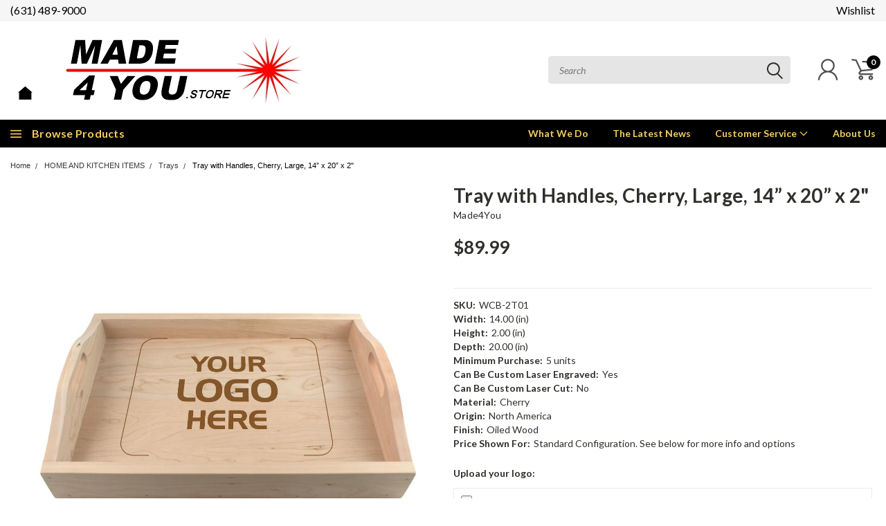

--- FILE ---
content_type: text/html; charset=UTF-8
request_url: https://made4you.store/tray-with-handles-cherry-large-14-x-20-x-2/
body_size: 38180
content:
<!DOCTYPE html>
<html class="no-js" lang="en">
    <head>
        <title>Tray with Handles, Cherry, Large, 14” x 20” x 2&quot; - Made4You</title>
        <meta property="product:price:amount" content="89.99" /><meta property="product:price:currency" content="USD" /><meta property="og:url" content="https://made4you.store/tray-with-handles-cherry-large-14-x-20-x-2/" /><meta property="og:site_name" content="Made4You" /><meta name="keywords" content="Made 4 You"><meta name="description" content="Buy Customizable Tray with Handles, Cherry, Large, 14” x 20” x 2&quot; online at Made 4 You on Long Island, NY."><link rel='canonical' href='https://made4you.store/tray-with-handles-cherry-large-14-x-20-x-2/' /><meta name='platform' content='bigcommerce.stencil' /><meta property="og:type" content="product" />
<meta property="og:title" content="Tray with Handles, Cherry, Large, 14” x 20” x 2&quot;" />
<meta property="og:description" content="Buy Customizable Tray with Handles, Cherry, Large, 14” x 20” x 2&quot; online at Made 4 You on Long Island, NY." />
<meta property="og:image" content="https://cdn11.bigcommerce.com/s-wutszmkwcc/products/493/images/1578/wcb-2t01__10__61057.1737480624.386.513.jpg?c=1" />
<meta property="pinterest:richpins" content="disabled" />
        
         
        
        <link href="https://fonts.googleapis.com/css?family=Racing+Sans+One" rel="stylesheet">
        <link href="https://fonts.googleapis.com/css?family=Lato:300,300i,400,400i,700,700i,900,900i" rel="stylesheet">
        <link href="https://fonts.googleapis.com/css?family=Anton" rel="stylesheet">
        <link href="https://fonts.googleapis.com/css?family=IBM+Plex+Sans+Condensed:300,300i,400,400i,700,700i|IBM+Plex+Sans:400,400i,700,700i" rel="stylesheet">
        <link href="https://cdn11.bigcommerce.com/s-wutszmkwcc/product_images/made4youFav2.jpg?t=1723748623" rel="shortcut icon">
        <meta name="viewport" content="width=device-width, initial-scale=1, maximum-scale=1">

        <script>
            document.documentElement.className = document.documentElement.className.replace('no-js', 'js');
        </script>

        <script>
    function browserSupportsAllFeatures() {
        return window.Promise
            && window.fetch
            && window.URL
            && window.URLSearchParams
            && window.WeakMap
            // object-fit support
            && ('objectFit' in document.documentElement.style);
    }

    function loadScript(src) {
        var js = document.createElement('script');
        js.src = src;
        js.onerror = function () {
            console.error('Failed to load polyfill script ' + src);
        };
        document.head.appendChild(js);
    }

    if (!browserSupportsAllFeatures()) {
        loadScript('https://cdn11.bigcommerce.com/s-wutszmkwcc/stencil/a6af9240-d45b-013e-f2c4-7eab0f1e16ec/dist/theme-bundle.polyfills.js');
    }
</script>

        <script>
            window.lazySizesConfig = window.lazySizesConfig || {};
            window.lazySizesConfig.loadMode = 1;
        </script>
        <script async src="https://cdn11.bigcommerce.com/s-wutszmkwcc/stencil/a6af9240-d45b-013e-f2c4-7eab0f1e16ec/dist/theme-bundle.head_async.js"></script>

        <link href="https://fonts.googleapis.com/css?family=Lato:400,700,300&display=swap" rel="stylesheet">
        <link data-stencil-stylesheet href="https://cdn11.bigcommerce.com/s-wutszmkwcc/stencil/a6af9240-d45b-013e-f2c4-7eab0f1e16ec/css/theme-dd119df0-dc67-013e-5357-2ee04af7e7ae.css" rel="stylesheet">
        <link data-stencil-stylesheet href="https://cdn11.bigcommerce.com/s-wutszmkwcc/stencil/a6af9240-d45b-013e-f2c4-7eab0f1e16ec/css/pinnacle-dd119df0-dc67-013e-5357-2ee04af7e7ae.css" rel="stylesheet">
        <link data-stencil-stylesheet href="https://cdn11.bigcommerce.com/s-wutszmkwcc/stencil/a6af9240-d45b-013e-f2c4-7eab0f1e16ec/css/custom-dd119df0-dc67-013e-5357-2ee04af7e7ae.css" rel="stylesheet">

        <!-- Start Tracking Code for analytics_siteverification -->

<meta name="google-site-verification" content="K5Ga7M0mS7uKGI4DqqijVsSwUcmrAn6YbTSsyOnK1i8" />

<!-- End Tracking Code for analytics_siteverification -->


<script src="https://www.google.com/recaptcha/api.js" async defer></script>
<script type="text/javascript">
var BCData = {"product_attributes":{"sku":"WCB-2T01","upc":null,"mpn":"2T01","gtin":null,"weight":null,"base":true,"image":null,"price":{"without_tax":{"formatted":"$89.99","value":89.99,"currency":"USD"},"tax_label":"Tax","sale_price_without_tax":{"formatted":"$89.99","value":89.99,"currency":"USD"}},"stock":null,"instock":true,"stock_message":null,"purchasable":true,"purchasing_message":null,"call_for_price_message":null}};
</script>

<script nonce="">
(function () {
    var xmlHttp = new XMLHttpRequest();

    xmlHttp.open('POST', 'https://bes.gcp.data.bigcommerce.com/nobot');
    xmlHttp.setRequestHeader('Content-Type', 'application/json');
    xmlHttp.send('{"store_id":"1003216936","timezone_offset":"-5.0","timestamp":"2026-01-26T03:13:07.03525700Z","visit_id":"15550f1a-d50a-4fd1-b4c2-92fcc46b480f","channel_id":1}');
})();
</script>


    </head>
    <body id="body" class="product-page-layout impact main    thirteen-sixty-six   qty-box-visible">

      <!-- ACTIVE SHOPNAV DIM PAGE -->
            <div id="shopnav-dim-page" style="display: none;">
              <div style="top: 50%; left: 50%; display: none;" id="dialog" class="window">
                <div id="san"></div>
              </div>
              <div style="width: 2478px; font-size: 32pt; color:white; height: 1202px; display: none; opacity: 0.4;" id="mask"></div>
            </div>
            <!-- END ACTIVE SHOPNAV DIM PAGE -->

        <!-- snippet location header -->
        <svg data-src="https://cdn11.bigcommerce.com/s-wutszmkwcc/stencil/a6af9240-d45b-013e-f2c4-7eab0f1e16ec/img/icon-sprite.svg" class="icons-svg-sprite"></svg>


        <div class="header-container main-top">

<div class="top-menu">
    <div class="content">
         <a href="#" class="mobileMenu-toggle" data-mobile-menu-toggle="menu">
            <span class="mobileMenu-toggleIcon">Toggle menu</span>
        </a>

        <!-- OPTIONAL SHORT MESSAGE LINK -->
        <!-- <div class="left">
          <a class="optional-message-link" href="">Put an optional message here.</a>
        </div> -->

        <div class="left phone-number">
            <a href="tel:(631) 489-9000">(631) 489-9000</a>
        </div>

        <!-- MOBILE LOGIN / LOGOUT -->
        <div class="right top mobile">
          <div class="mobile-login">
              <li class="mobile-search">
                <a aria-label="search" name="search" class="navUser-action account search" href="#"><svg><use xlink:href="#icon-search" /></svg></a>
                
              </li>            
                 <li class="mobile-account">
                         <a class="" href="/login.php"><a class="" href="/login.php"><svg><use xlink:href="#icon-user" /></svg></a>
                  </li>
          </div>

        <!-- MOBILE CART -->
        <div class="mobile-cart">
        <li class="navUser-item navUser-item--cart mobile">
            <a
                class="navUser-action"
                data-cart-preview
                data-dropdown="cart-preview-dropdown"
                data-options="align:right"
                href="/cart.php">
                <span class="navUser-item-cartLabel"><svg><use xlink:href="#icon-cart" /></svg></span> <span class="countPill cart-quantity">0</span>
            </a>

            <div class="dropdown-menu cart-dropdown-menu" id="cart-preview-dropdown" data-dropdown-content aria-hidden="true"></div>
        </li>
      </div>
    </div>


        <div class="right account-links ">

                <div class="account-link wishlist">
                  <a href="/wishlist.php">Wishlist</a>
                </div>

          <div class="account-link currency-converter">
            <ul class="navPages-list navPages-list--user">
            </ul>
          </div>


              <div class="mobile-login top-account-access">
                     <li class="">
                             <!-- <a class="" href="/login.php"><a class="" href="/login.php">Login</a>&nbsp;<span class="">or</span>&nbsp;<a class="" href="/login.php?action=create_account">Sign Up</a> -->
                      </li>
              </div>


        </div>
        <div class="clear"></div>
    </div>
</div>

<div class="header-container full-width  full-width">
  <div class="header-padding">
  <div class="header-padding">
  <header class="header" role="banner">


<!-- LEFT ALIGNED LOGO -->
  <div class="header-container-left-aligned-logo">
    <div class="header-logo header-logo--left">
      <a class="logo-link" href="https://made4you.store/">
        <img class="" src="https://cdn11.bigcommerce.com/s-wutszmkwcc/images/stencil/original/made4you_logo_1726913607__90005.original.jpg" alt="Made4You" title="Made4You">
</a>
    </div>
    <div class="navPages-container inside-header left-logo" id="menu" data-menu>
      <nav class="navPages">
        <div class="navPages-quickSearch right searchbar">
            <div class="container">
    <!-- snippet location forms_search -->
    <form class="form" action="/search.php">
        <fieldset class="form-fieldset">
            <div class="form-field">
                <label class="u-hiddenVisually" for="search_query">Search</label>
                <input class="form-input" data-search-quick name="search_query" id="search_query" data-error-message="Search field cannot be empty." placeholder="Search" autocomplete="off">
                <div class="search-icon"><svg><use xlink:href="#icon-search" /></svg></div>
                <input class="button button--primary form-prefixPostfix-button--postfix" type="submit" value="">
            </div>
        </fieldset>
        <div class="clear"></div>
    </form>
    <a href="#" class="reset quicksearch" aria-label="reset search" role="button">
      <span class="reset" aria-hidden="true">Reset Search</span>
    </a>
    <a href="#" class="modal-close custom-quick-search" aria-label="Close" role="button">
      <span aria-hidden="true">&#215;</span>
    </a>
    <section class="quickSearchResults" data-bind="html: results">
    </section>
</div>
        </div>
      </nav>
    </div>
    <div class="right account-links desktop inside-header left-aligned-logo">
              <ul class="account-link enabled">
    <li class="navUser-item navUser-item--account">
        <a class="navUser-action with-login" href="/login.php"><svg><use xlink:href="#icon-user" /></svg></a>
        <!-- <a class="navUser-action login" href="/login.php">Login</a> -->
     </li>

<li class="navUser-item navUser-item--cart desktop">
  <a
  class="navUser-action"
  data-cart-preview
  data-dropdown="cart-preview-dropdown"
  data-options="align:right"
  href="/cart.php">
  <span class="navUser-item-cartLabel"><svg><use xlink:href="#icon-cart" /></svg></span> <span class="countPill cart-quantity">0</span>
  </a>

<div class="dropdown-menu cart-dropdown-menu" id="cart-preview-dropdown" data-dropdown-content aria-hidden="true"></div>
</li>
</ul>
    </div>
  </div>



<!-- CENTER ALIGNED LOGO -->


<!-- RIGHT ALIGNED LOGO -->



<div class="clear"></div>
<div class="mobile-menu navPages-container" id="menu" data-menu>

  <div class="navPages-quickSearch right searchbar mobile-search">
      <div class="container mobile-quick-search">
    <!-- snippet location forms_search -->
    <form class="form" action="/search.php">
        <fieldset class="form-fieldset">
            <div class="form-field">
                <label class="u-hiddenVisually" for="search_query">Search</label>
                <input class="form-input" data-search-quick name="search_query" id="search_query" data-error-message="Search field cannot be empty." placeholder="Search" autocomplete="off">
                <div class="search-icon"><svg><use xlink:href="#icon-search" /></svg></div>
                <input class="button button--primary form-prefixPostfix-button--postfix" type="submit" value="">
            </div>
        </fieldset>
        <div class="clear"></div>
    </form>
    <div class="mobile-reset">
      <a href="#" class="reset quicksearch" aria-label="reset search" role="button">
        <span class="reset" aria-hidden="true">Reset Search</span>
      </a>
      <a href="#" class="modal-close custom-quick-search" aria-label="Close" role="button">
        <span aria-hidden="true">&#215;</span>
      </a>
      <div class="clear"></div>
    </div>
    <section class="quickSearchResults" data-bind="html: results">
    </section>
</div>
  </div>

        <nav class="navPages mobile">   
    <ul class="navPages-list">
        <div class="nav-align">
        <div class="custom-pages-nav">
            <div id="mobile-menu">
                <div class="category-menu">
                    <h2 class="container-header mobile">Shop By Category</h2>
                      <li class="navPages-item mobile">
                        <a class="navPages-action navPages-action-depth-max has-subMenu is-root topLevel" href="https://made4you.store/metal-prints/">
    METAL PRINTS <i class="main-nav" aria-hidden="true"><svg xmlns="http://www.w3.org/2000/svg" xmlns:xlink="http://www.w3.org/1999/xlink" version="1.1" id="Layer_1" x="0px" y="0px" viewBox="0 0 358 512" style="enable-background:new 0 0 358 512;" xml:space="preserve">
<path d="M180.8,393c-1.6,1.6-4.1,1.6-5.6,0L6,223.8c-1.5-1.5-1.6-4-0.1-5.5l22.7-22.7c1-1,2.1-1.2,2.9-1.2c0.7,0,1.8,0.2,2.7,1.1  l144,143.7l143.8-143.8c1-1,2.1-1.2,2.9-1.2c0.7,0,1.8,0.2,2.7,1.1l22.8,22.7c1.5,1.5,1.6,4,0.1,5.5L180.8,393z"/>
</svg></i>
</a>
<div class="navPage-subMenu" id="navPages-214" aria-hidden="true" tabindex="-1">
    <ul class="navPage-subMenu-list">
            <li class="navPage-subMenu-item">
                    <a
                        class="navPage-subMenu-action navPages-action has-subMenu"
                        href="https://made4you.store/metal-prints/photo-prints/"
                        data-collapsible="navPages-216"
                        data-collapsible-disabled-breakpoint="medium"
                        data-collapsible-disabled-state="open"
                        data-collapsible-enabled-state="closed">
                        Photo Prints <i aria-hidden="true"><svg xmlns="http://www.w3.org/2000/svg" xmlns:xlink="http://www.w3.org/1999/xlink" version="1.1" id="Layer_1" x="0px" y="0px" viewBox="0 0 358 512" style="enable-background:new 0 0 358 512;" xml:space="preserve">
<path d="M180.8,393c-1.6,1.6-4.1,1.6-5.6,0L6,223.8c-1.5-1.5-1.6-4-0.1-5.5l22.7-22.7c1-1,2.1-1.2,2.9-1.2c0.7,0,1.8,0.2,2.7,1.1  l144,143.7l143.8-143.8c1-1,2.1-1.2,2.9-1.2c0.7,0,1.8,0.2,2.7,1.1l22.8,22.7c1.5,1.5,1.6,4,0.1,5.5L180.8,393z"/>
</svg></i>
                    </a>
                    <ul class="navPage-childList" id="navPages-216">
                        <li class="navPage-childList-item navPage-subMenu-item">
                                <a class="navPage-childList-action navPages-action" href="https://made4you.store/metal-prints/photo-prints/high-gloss/">High Gloss</a>
                        </li>
                        <li class="navPage-childList-item navPage-subMenu-item">
                                <a class="navPage-childList-action navPages-action" href="https://made4you.store/metal-prints/photo-prints/semi-gloss/">Semi-Gloss</a>
                        </li>
                        <li class="navPage-childList-item navPage-subMenu-item">
                                <a class="navPage-childList-action navPages-action" href="https://made4you.store/metal-prints/photo-prints/matte/">Matte</a>
                        </li>
                    </ul>
            </li>
        <!-- END COMMENT OUT THE FOLLOWING SECTION TO ENABLE MAX NAV LEVELS -->
    </ul>
</div>
                      </li>
                      <li class="navPages-item mobile">
                        <a class="navPages-action navPages-action-depth-max has-subMenu is-root topLevel" href="https://made4you.store/home-and-kitchen-items/">
    HOME AND KITCHEN ITEMS <i class="main-nav" aria-hidden="true"><svg xmlns="http://www.w3.org/2000/svg" xmlns:xlink="http://www.w3.org/1999/xlink" version="1.1" id="Layer_1" x="0px" y="0px" viewBox="0 0 358 512" style="enable-background:new 0 0 358 512;" xml:space="preserve">
<path d="M180.8,393c-1.6,1.6-4.1,1.6-5.6,0L6,223.8c-1.5-1.5-1.6-4-0.1-5.5l22.7-22.7c1-1,2.1-1.2,2.9-1.2c0.7,0,1.8,0.2,2.7,1.1  l144,143.7l143.8-143.8c1-1,2.1-1.2,2.9-1.2c0.7,0,1.8,0.2,2.7,1.1l22.8,22.7c1.5,1.5,1.6,4,0.1,5.5L180.8,393z"/>
</svg></i>
</a>
<div class="navPage-subMenu" id="navPages-183" aria-hidden="true" tabindex="-1">
    <ul class="navPage-subMenu-list">
            <li class="navPage-subMenu-item">
                    <a class="navPage-subMenu-action navPages-action" href="https://made4you.store/home-and-kitchen-items/coasters/">Coasters</a>
            </li>
            <li class="navPage-subMenu-item">
                    <a
                        class="navPage-subMenu-action navPages-action has-subMenu"
                        href="https://made4you.store/home-and-kitchen-items/cutting-and-serving-boards/"
                        data-collapsible="navPages-185"
                        data-collapsible-disabled-breakpoint="medium"
                        data-collapsible-disabled-state="open"
                        data-collapsible-enabled-state="closed">
                        Cutting and Serving Boards <i aria-hidden="true"><svg xmlns="http://www.w3.org/2000/svg" xmlns:xlink="http://www.w3.org/1999/xlink" version="1.1" id="Layer_1" x="0px" y="0px" viewBox="0 0 358 512" style="enable-background:new 0 0 358 512;" xml:space="preserve">
<path d="M180.8,393c-1.6,1.6-4.1,1.6-5.6,0L6,223.8c-1.5-1.5-1.6-4-0.1-5.5l22.7-22.7c1-1,2.1-1.2,2.9-1.2c0.7,0,1.8,0.2,2.7,1.1  l144,143.7l143.8-143.8c1-1,2.1-1.2,2.9-1.2c0.7,0,1.8,0.2,2.7,1.1l22.8,22.7c1.5,1.5,1.6,4,0.1,5.5L180.8,393z"/>
</svg></i>
                    </a>
                    <ul class="navPage-childList" id="navPages-185">
                        <li class="navPage-childList-item navPage-subMenu-item">
                                <a class="navPage-childList-action navPages-action" href="https://made4you.store/home-and-kitchen-items/cutting-and-serving-boards/butcher-block-boards/">Butcher Block Boards</a>
                        </li>
                        <li class="navPage-childList-item navPage-subMenu-item">
                                <a class="navPage-childList-action navPages-action" href="https://made4you.store/home-and-kitchen-items/cutting-and-serving-boards/charcuterie-boards/">Charcuterie Boards</a>
                        </li>
                        <li class="navPage-childList-item navPage-subMenu-item">
                                <a class="navPage-childList-action navPages-action" href="https://made4you.store/home-and-kitchen-items/cutting-and-serving-boards/cutting-boards/">Cutting Boards</a>
                        </li>
                        <li class="navPage-childList-item navPage-subMenu-item">
                                <a class="navPage-childList-action navPages-action" href="https://made4you.store/home-and-kitchen-items/cutting-and-serving-boards/lazy-susan/">Lazy Susan</a>
                        </li>
                        <li class="navPage-childList-item navPage-subMenu-item">
                                <a class="navPage-childList-action navPages-action" href="https://made4you.store/home-and-kitchen-items/cutting-and-serving-boards/serving-boards/">Serving Boards</a>
                        </li>
                    </ul>
            </li>
            <li class="navPage-subMenu-item">
                    <a
                        class="navPage-subMenu-action navPages-action has-subMenu"
                        href="https://made4you.store/home-and-kitchen-items/glassware/"
                        data-collapsible="navPages-192"
                        data-collapsible-disabled-breakpoint="medium"
                        data-collapsible-disabled-state="open"
                        data-collapsible-enabled-state="closed">
                        Glassware <i aria-hidden="true"><svg xmlns="http://www.w3.org/2000/svg" xmlns:xlink="http://www.w3.org/1999/xlink" version="1.1" id="Layer_1" x="0px" y="0px" viewBox="0 0 358 512" style="enable-background:new 0 0 358 512;" xml:space="preserve">
<path d="M180.8,393c-1.6,1.6-4.1,1.6-5.6,0L6,223.8c-1.5-1.5-1.6-4-0.1-5.5l22.7-22.7c1-1,2.1-1.2,2.9-1.2c0.7,0,1.8,0.2,2.7,1.1  l144,143.7l143.8-143.8c1-1,2.1-1.2,2.9-1.2c0.7,0,1.8,0.2,2.7,1.1l22.8,22.7c1.5,1.5,1.6,4,0.1,5.5L180.8,393z"/>
</svg></i>
                    </a>
                    <ul class="navPage-childList" id="navPages-192">
                        <li class="navPage-childList-item navPage-subMenu-item">
                                <a class="navPage-childList-action navPages-action" href="https://made4you.store/home-and-kitchen-items/glassware/champagne-glasses/">Champagne Glasses</a>
                        </li>
                        <li class="navPage-childList-item navPage-subMenu-item">
                                <a class="navPage-childList-action navPages-action" href="https://made4you.store/home-and-kitchen-items/glassware/pub-glasses/">Pub Glasses</a>
                        </li>
                        <li class="navPage-childList-item navPage-subMenu-item">
                                <a class="navPage-childList-action navPages-action" href="https://made4you.store/home-and-kitchen-items/glassware/water-glasses/">Water Glasses</a>
                        </li>
                        <li class="navPage-childList-item navPage-subMenu-item">
                                <a class="navPage-childList-action navPages-action" href="https://made4you.store/home-and-kitchen-items/glassware/wine-glasses/">Wine Glasses</a>
                        </li>
                    </ul>
            </li>
            <li class="navPage-subMenu-item">
                    <a class="navPage-subMenu-action navPages-action" href="https://made4you.store/home-and-kitchen-items/grilling-planks/">Grilling Planks</a>
            </li>
            <li class="navPage-subMenu-item">
                    <a class="navPage-subMenu-action navPages-action" href="https://made4you.store/home-and-kitchen-items/house-signs/">House Signs</a>
            </li>
            <li class="navPage-subMenu-item">
                    <a class="navPage-subMenu-action navPages-action" href="https://made4you.store/home-and-kitchen-items/trays/">Trays</a>
            </li>
            <li class="navPage-subMenu-item">
                    <a class="navPage-subMenu-action navPages-action" href="https://made4you.store/home-and-kitchen-items/utensils/">Utensils</a>
            </li>
        <!-- END COMMENT OUT THE FOLLOWING SECTION TO ENABLE MAX NAV LEVELS -->
    </ul>
</div>
                      </li>
                      <li class="navPages-item mobile">
                        <a class="navPages-action navPages-action-depth-max has-subMenu is-root topLevel" href="https://made4you.store/promotional-items/">
    PROMOTIONAL ITEMS <i class="main-nav" aria-hidden="true"><svg xmlns="http://www.w3.org/2000/svg" xmlns:xlink="http://www.w3.org/1999/xlink" version="1.1" id="Layer_1" x="0px" y="0px" viewBox="0 0 358 512" style="enable-background:new 0 0 358 512;" xml:space="preserve">
<path d="M180.8,393c-1.6,1.6-4.1,1.6-5.6,0L6,223.8c-1.5-1.5-1.6-4-0.1-5.5l22.7-22.7c1-1,2.1-1.2,2.9-1.2c0.7,0,1.8,0.2,2.7,1.1  l144,143.7l143.8-143.8c1-1,2.1-1.2,2.9-1.2c0.7,0,1.8,0.2,2.7,1.1l22.8,22.7c1.5,1.5,1.6,4,0.1,5.5L180.8,393z"/>
</svg></i>
</a>
<div class="navPage-subMenu" id="navPages-39" aria-hidden="true" tabindex="-1">
    <ul class="navPage-subMenu-list">
            <li class="navPage-subMenu-item">
                    <a
                        class="navPage-subMenu-action navPages-action has-subMenu"
                        href="https://made4you.store/promotional-items/drinkware/"
                        data-collapsible="navPages-175"
                        data-collapsible-disabled-breakpoint="medium"
                        data-collapsible-disabled-state="open"
                        data-collapsible-enabled-state="closed">
                        Drinkware <i aria-hidden="true"><svg xmlns="http://www.w3.org/2000/svg" xmlns:xlink="http://www.w3.org/1999/xlink" version="1.1" id="Layer_1" x="0px" y="0px" viewBox="0 0 358 512" style="enable-background:new 0 0 358 512;" xml:space="preserve">
<path d="M180.8,393c-1.6,1.6-4.1,1.6-5.6,0L6,223.8c-1.5-1.5-1.6-4-0.1-5.5l22.7-22.7c1-1,2.1-1.2,2.9-1.2c0.7,0,1.8,0.2,2.7,1.1  l144,143.7l143.8-143.8c1-1,2.1-1.2,2.9-1.2c0.7,0,1.8,0.2,2.7,1.1l22.8,22.7c1.5,1.5,1.6,4,0.1,5.5L180.8,393z"/>
</svg></i>
                    </a>
                    <ul class="navPage-childList" id="navPages-175">
                        <li class="navPage-childList-item navPage-subMenu-item">
                                <a class="navPage-childList-action navPages-action" href="https://made4you.store/promotional-items/drinkware/stainless-tumblers/">Stainless Tumblers</a>
                        </li>
                        <li class="navPage-childList-item navPage-subMenu-item">
                                <a class="navPage-childList-action navPages-action" href="https://made4you.store/promotional-items/drinkware/stainless-wine-glasses/">Stainless Wine Glasses</a>
                        </li>
                    </ul>
            </li>
            <li class="navPage-subMenu-item">
                    <a
                        class="navPage-subMenu-action navPages-action has-subMenu"
                        href="https://made4you.store/promotional-items/glassware/"
                        data-collapsible="navPages-170"
                        data-collapsible-disabled-breakpoint="medium"
                        data-collapsible-disabled-state="open"
                        data-collapsible-enabled-state="closed">
                        Glassware <i aria-hidden="true"><svg xmlns="http://www.w3.org/2000/svg" xmlns:xlink="http://www.w3.org/1999/xlink" version="1.1" id="Layer_1" x="0px" y="0px" viewBox="0 0 358 512" style="enable-background:new 0 0 358 512;" xml:space="preserve">
<path d="M180.8,393c-1.6,1.6-4.1,1.6-5.6,0L6,223.8c-1.5-1.5-1.6-4-0.1-5.5l22.7-22.7c1-1,2.1-1.2,2.9-1.2c0.7,0,1.8,0.2,2.7,1.1  l144,143.7l143.8-143.8c1-1,2.1-1.2,2.9-1.2c0.7,0,1.8,0.2,2.7,1.1l22.8,22.7c1.5,1.5,1.6,4,0.1,5.5L180.8,393z"/>
</svg></i>
                    </a>
                    <ul class="navPage-childList" id="navPages-170">
                        <li class="navPage-childList-item navPage-subMenu-item">
                                <a class="navPage-childList-action navPages-action" href="https://made4you.store/promotional-items/glassware/champagne-glasses/">Champagne Glasses</a>
                        </li>
                        <li class="navPage-childList-item navPage-subMenu-item">
                                <a class="navPage-childList-action navPages-action" href="https://made4you.store/promotional-items/glassware/pub-glasses/">Pub Glasses</a>
                        </li>
                        <li class="navPage-childList-item navPage-subMenu-item">
                                <a class="navPage-childList-action navPages-action" href="https://made4you.store/promotional-items/glassware/water-glasses/">Water Glasses</a>
                        </li>
                        <li class="navPage-childList-item navPage-subMenu-item">
                                <a class="navPage-childList-action navPages-action" href="https://made4you.store/promotional-items/glassware/wine-glasses/">Wine Glasses</a>
                        </li>
                    </ul>
            </li>
            <li class="navPage-subMenu-item">
                    <a class="navPage-subMenu-action navPages-action" href="https://made4you.store/promotional-items/id-and-luggage-tags/">ID and Luggage Tags</a>
            </li>
            <li class="navPage-subMenu-item">
                    <a class="navPage-subMenu-action navPages-action" href="https://made4you.store/promotional-items/nameplates/">Nameplates</a>
            </li>
            <li class="navPage-subMenu-item">
                    <a class="navPage-subMenu-action navPages-action" href="https://made4you.store/promotional-items/keychains/">Keychains</a>
            </li>
        <!-- END COMMENT OUT THE FOLLOWING SECTION TO ENABLE MAX NAV LEVELS -->
    </ul>
</div>
                      </li>
                      <li class="navPages-item mobile">
                        <a class="navPages-action navPages-action-depth-max has-subMenu is-root topLevel" href="https://made4you.store/restaurant-items/">
    RESTAURANT ITEMS <i class="main-nav" aria-hidden="true"><svg xmlns="http://www.w3.org/2000/svg" xmlns:xlink="http://www.w3.org/1999/xlink" version="1.1" id="Layer_1" x="0px" y="0px" viewBox="0 0 358 512" style="enable-background:new 0 0 358 512;" xml:space="preserve">
<path d="M180.8,393c-1.6,1.6-4.1,1.6-5.6,0L6,223.8c-1.5-1.5-1.6-4-0.1-5.5l22.7-22.7c1-1,2.1-1.2,2.9-1.2c0.7,0,1.8,0.2,2.7,1.1  l144,143.7l143.8-143.8c1-1,2.1-1.2,2.9-1.2c0.7,0,1.8,0.2,2.7,1.1l22.8,22.7c1.5,1.5,1.6,4,0.1,5.5L180.8,393z"/>
</svg></i>
</a>
<div class="navPage-subMenu" id="navPages-38" aria-hidden="true" tabindex="-1">
    <ul class="navPage-subMenu-list">
            <li class="navPage-subMenu-item">
                    <a class="navPage-subMenu-action navPages-action" href="https://made4you.store/restaurant-items/check-presenters/">Check Presenters</a>
            </li>
            <li class="navPage-subMenu-item">
                    <a
                        class="navPage-subMenu-action navPages-action has-subMenu"
                        href="https://made4you.store/restaurant-items/cutting-and-serving-boards/"
                        data-collapsible="navPages-98"
                        data-collapsible-disabled-breakpoint="medium"
                        data-collapsible-disabled-state="open"
                        data-collapsible-enabled-state="closed">
                        Cutting and Serving Boards <i aria-hidden="true"><svg xmlns="http://www.w3.org/2000/svg" xmlns:xlink="http://www.w3.org/1999/xlink" version="1.1" id="Layer_1" x="0px" y="0px" viewBox="0 0 358 512" style="enable-background:new 0 0 358 512;" xml:space="preserve">
<path d="M180.8,393c-1.6,1.6-4.1,1.6-5.6,0L6,223.8c-1.5-1.5-1.6-4-0.1-5.5l22.7-22.7c1-1,2.1-1.2,2.9-1.2c0.7,0,1.8,0.2,2.7,1.1  l144,143.7l143.8-143.8c1-1,2.1-1.2,2.9-1.2c0.7,0,1.8,0.2,2.7,1.1l22.8,22.7c1.5,1.5,1.6,4,0.1,5.5L180.8,393z"/>
</svg></i>
                    </a>
                    <ul class="navPage-childList" id="navPages-98">
                        <li class="navPage-childList-item navPage-subMenu-item">
                                <a class="navPage-childList-action navPages-action" href="https://made4you.store/restaurant-items/cutting-and-serving-boards/small-boards/">Small Boards</a>
                        </li>
                        <li class="navPage-childList-item navPage-subMenu-item">
                                <a class="navPage-childList-action navPages-action" href="https://made4you.store/restaurant-items/cutting-and-serving-boards/medium-boards/">Medium Boards</a>
                        </li>
                        <li class="navPage-childList-item navPage-subMenu-item">
                                <a class="navPage-childList-action navPages-action" href="https://made4you.store/restaurant-items/cutting-and-serving-boards/large-boards/">Large Boards</a>
                        </li>
                        <li class="navPage-childList-item navPage-subMenu-item">
                                <a class="navPage-childList-action navPages-action" href="https://made4you.store/restaurant-items/cutting-and-serving-boards/butcher-block-boards/">Butcher Block Boards</a>
                        </li>
                        <li class="navPage-childList-item navPage-subMenu-item">
                                <a class="navPage-childList-action navPages-action" href="https://made4you.store/restaurant-items/cutting-and-serving-boards/charcuterie-boards/">Charcuterie Boards</a>
                        </li>
                        <li class="navPage-childList-item navPage-subMenu-item">
                                <a class="navPage-childList-action navPages-action" href="https://made4you.store/restaurant-items/cutting-and-serving-boards/cutting-boards/">Cutting Boards</a>
                        </li>
                        <li class="navPage-childList-item navPage-subMenu-item">
                                <a class="navPage-childList-action navPages-action" href="https://made4you.store/restaurant-items/cutting-and-serving-boards/lazy-susan/">Lazy Susan</a>
                        </li>
                        <li class="navPage-childList-item navPage-subMenu-item">
                                <a class="navPage-childList-action navPages-action" href="https://made4you.store/restaurant-items/cutting-and-serving-boards/serving-boards/">Serving Boards</a>
                        </li>
                    </ul>
            </li>
            <li class="navPage-subMenu-item">
                    <a class="navPage-subMenu-action navPages-action" href="https://made4you.store/restaurant-items/coasters/">Coasters</a>
            </li>
            <li class="navPage-subMenu-item">
                    <a class="navPage-subMenu-action navPages-action" href="https://made4you.store/restaurant-items/flight-boards/">Flight Boards</a>
            </li>
            <li class="navPage-subMenu-item">
                    <a
                        class="navPage-subMenu-action navPages-action has-subMenu"
                        href="https://made4you.store/restaurant-items/glassware/"
                        data-collapsible="navPages-141"
                        data-collapsible-disabled-breakpoint="medium"
                        data-collapsible-disabled-state="open"
                        data-collapsible-enabled-state="closed">
                        Glassware <i aria-hidden="true"><svg xmlns="http://www.w3.org/2000/svg" xmlns:xlink="http://www.w3.org/1999/xlink" version="1.1" id="Layer_1" x="0px" y="0px" viewBox="0 0 358 512" style="enable-background:new 0 0 358 512;" xml:space="preserve">
<path d="M180.8,393c-1.6,1.6-4.1,1.6-5.6,0L6,223.8c-1.5-1.5-1.6-4-0.1-5.5l22.7-22.7c1-1,2.1-1.2,2.9-1.2c0.7,0,1.8,0.2,2.7,1.1  l144,143.7l143.8-143.8c1-1,2.1-1.2,2.9-1.2c0.7,0,1.8,0.2,2.7,1.1l22.8,22.7c1.5,1.5,1.6,4,0.1,5.5L180.8,393z"/>
</svg></i>
                    </a>
                    <ul class="navPage-childList" id="navPages-141">
                        <li class="navPage-childList-item navPage-subMenu-item">
                                <a class="navPage-childList-action navPages-action" href="https://made4you.store/restaurant-items/glassware/champagne-glasses/">Champagne Glasses</a>
                        </li>
                        <li class="navPage-childList-item navPage-subMenu-item">
                                <a class="navPage-childList-action navPages-action" href="https://made4you.store/restaurant-items/glassware/pub-glasses/">Pub Glasses</a>
                        </li>
                        <li class="navPage-childList-item navPage-subMenu-item">
                                <a class="navPage-childList-action navPages-action" href="https://made4you.store/restaurant-items/glassware/water-glasses/">Water Glasses</a>
                        </li>
                        <li class="navPage-childList-item navPage-subMenu-item">
                                <a class="navPage-childList-action navPages-action" href="https://made4you.store/restaurant-items/glassware/wine-glasses/">Wine Glasses</a>
                        </li>
                    </ul>
            </li>
            <li class="navPage-subMenu-item">
                    <a class="navPage-subMenu-action navPages-action" href="https://made4you.store/restaurant-items/grilling-planks/">Grilling Planks</a>
            </li>
            <li class="navPage-subMenu-item">
                    <a class="navPage-subMenu-action navPages-action" href="https://made4you.store/restaurant-items/menu-boards/">Menu Boards</a>
            </li>
            <li class="navPage-subMenu-item">
                    <a class="navPage-subMenu-action navPages-action" href="https://made4you.store/restaurant-items/qr-code-stands/">QR Code Stands</a>
            </li>
            <li class="navPage-subMenu-item">
                    <a class="navPage-subMenu-action navPages-action" href="https://made4you.store/restaurant-items/table-tents/">Table Tents</a>
            </li>
            <li class="navPage-subMenu-item">
                    <a class="navPage-subMenu-action navPages-action" href="https://made4you.store/restaurant-items/trays/">Trays</a>
            </li>
            <li class="navPage-subMenu-item">
                    <a class="navPage-subMenu-action navPages-action" href="https://made4you.store/restaurant-items/utensils/">Utensils</a>
            </li>
        <!-- END COMMENT OUT THE FOLLOWING SECTION TO ENABLE MAX NAV LEVELS -->
    </ul>
</div>
                      </li>
                      <li class="navPages-item mobile">
                        <a class="navPages-action navPages-action-depth-max has-subMenu is-root topLevel" href="https://made4you.store/signage-and-displays/">
    SIGNAGE AND DISPLAYS <i class="main-nav" aria-hidden="true"><svg xmlns="http://www.w3.org/2000/svg" xmlns:xlink="http://www.w3.org/1999/xlink" version="1.1" id="Layer_1" x="0px" y="0px" viewBox="0 0 358 512" style="enable-background:new 0 0 358 512;" xml:space="preserve">
<path d="M180.8,393c-1.6,1.6-4.1,1.6-5.6,0L6,223.8c-1.5-1.5-1.6-4-0.1-5.5l22.7-22.7c1-1,2.1-1.2,2.9-1.2c0.7,0,1.8,0.2,2.7,1.1  l144,143.7l143.8-143.8c1-1,2.1-1.2,2.9-1.2c0.7,0,1.8,0.2,2.7,1.1l22.8,22.7c1.5,1.5,1.6,4,0.1,5.5L180.8,393z"/>
</svg></i>
</a>
<div class="navPage-subMenu" id="navPages-138" aria-hidden="true" tabindex="-1">
    <ul class="navPage-subMenu-list">
            <li class="navPage-subMenu-item">
                    <a class="navPage-subMenu-action navPages-action" href="https://made4you.store/signage-and-displays/house-signs/">House Signs</a>
            </li>
        <!-- END COMMENT OUT THE FOLLOWING SECTION TO ENABLE MAX NAV LEVELS -->
    </ul>
</div>
                      </li>
                      <li class="navPages-item mobile">
                        <a class="navPages-action navPages-action-depth-max has-subMenu is-root topLevel" href="https://made4you.store/wedding-and-event-items/">
    WEDDING AND EVENT ITEMS <i class="main-nav" aria-hidden="true"><svg xmlns="http://www.w3.org/2000/svg" xmlns:xlink="http://www.w3.org/1999/xlink" version="1.1" id="Layer_1" x="0px" y="0px" viewBox="0 0 358 512" style="enable-background:new 0 0 358 512;" xml:space="preserve">
<path d="M180.8,393c-1.6,1.6-4.1,1.6-5.6,0L6,223.8c-1.5-1.5-1.6-4-0.1-5.5l22.7-22.7c1-1,2.1-1.2,2.9-1.2c0.7,0,1.8,0.2,2.7,1.1  l144,143.7l143.8-143.8c1-1,2.1-1.2,2.9-1.2c0.7,0,1.8,0.2,2.7,1.1l22.8,22.7c1.5,1.5,1.6,4,0.1,5.5L180.8,393z"/>
</svg></i>
</a>
<div class="navPage-subMenu" id="navPages-144" aria-hidden="true" tabindex="-1">
    <ul class="navPage-subMenu-list">
            <li class="navPage-subMenu-item">
                    <a class="navPage-subMenu-action navPages-action" href="https://made4you.store/wedding-and-event-items/coasters/">Coasters</a>
            </li>
            <li class="navPage-subMenu-item">
                    <a
                        class="navPage-subMenu-action navPages-action has-subMenu"
                        href="https://made4you.store/wedding-and-event-items/drinkware/"
                        data-collapsible="navPages-179"
                        data-collapsible-disabled-breakpoint="medium"
                        data-collapsible-disabled-state="open"
                        data-collapsible-enabled-state="closed">
                        Drinkware <i aria-hidden="true"><svg xmlns="http://www.w3.org/2000/svg" xmlns:xlink="http://www.w3.org/1999/xlink" version="1.1" id="Layer_1" x="0px" y="0px" viewBox="0 0 358 512" style="enable-background:new 0 0 358 512;" xml:space="preserve">
<path d="M180.8,393c-1.6,1.6-4.1,1.6-5.6,0L6,223.8c-1.5-1.5-1.6-4-0.1-5.5l22.7-22.7c1-1,2.1-1.2,2.9-1.2c0.7,0,1.8,0.2,2.7,1.1  l144,143.7l143.8-143.8c1-1,2.1-1.2,2.9-1.2c0.7,0,1.8,0.2,2.7,1.1l22.8,22.7c1.5,1.5,1.6,4,0.1,5.5L180.8,393z"/>
</svg></i>
                    </a>
                    <ul class="navPage-childList" id="navPages-179">
                        <li class="navPage-childList-item navPage-subMenu-item">
                                <a class="navPage-childList-action navPages-action" href="https://made4you.store/wedding-and-event-items/drinkware/stainless-tumblers/">Stainless Tumblers</a>
                        </li>
                        <li class="navPage-childList-item navPage-subMenu-item">
                                <a class="navPage-childList-action navPages-action" href="https://made4you.store/wedding-and-event-items/drinkware/stainless-wine-glasses/">Stainless Wine Glasses</a>
                        </li>
                    </ul>
            </li>
            <li class="navPage-subMenu-item">
                    <a
                        class="navPage-subMenu-action navPages-action has-subMenu"
                        href="https://made4you.store/wedding-and-event-items/glassware/"
                        data-collapsible="navPages-145"
                        data-collapsible-disabled-breakpoint="medium"
                        data-collapsible-disabled-state="open"
                        data-collapsible-enabled-state="closed">
                        Glassware <i aria-hidden="true"><svg xmlns="http://www.w3.org/2000/svg" xmlns:xlink="http://www.w3.org/1999/xlink" version="1.1" id="Layer_1" x="0px" y="0px" viewBox="0 0 358 512" style="enable-background:new 0 0 358 512;" xml:space="preserve">
<path d="M180.8,393c-1.6,1.6-4.1,1.6-5.6,0L6,223.8c-1.5-1.5-1.6-4-0.1-5.5l22.7-22.7c1-1,2.1-1.2,2.9-1.2c0.7,0,1.8,0.2,2.7,1.1  l144,143.7l143.8-143.8c1-1,2.1-1.2,2.9-1.2c0.7,0,1.8,0.2,2.7,1.1l22.8,22.7c1.5,1.5,1.6,4,0.1,5.5L180.8,393z"/>
</svg></i>
                    </a>
                    <ul class="navPage-childList" id="navPages-145">
                        <li class="navPage-childList-item navPage-subMenu-item">
                                <a class="navPage-childList-action navPages-action" href="https://made4you.store/wedding-and-event-items/glassware/champagne-glasses/">Champagne Glasses</a>
                        </li>
                        <li class="navPage-childList-item navPage-subMenu-item">
                                <a class="navPage-childList-action navPages-action" href="https://made4you.store/wedding-and-event-items/glassware/pub-glasses/">Pub Glasses</a>
                        </li>
                        <li class="navPage-childList-item navPage-subMenu-item">
                                <a class="navPage-childList-action navPages-action" href="https://made4you.store/wedding-and-event-items/glassware/water-glasses/">Water Glasses</a>
                        </li>
                        <li class="navPage-childList-item navPage-subMenu-item">
                                <a class="navPage-childList-action navPages-action" href="https://made4you.store/wedding-and-event-items/glassware/wine-glasses/">Wine Glasses</a>
                        </li>
                    </ul>
            </li>
        <!-- END COMMENT OUT THE FOLLOWING SECTION TO ENABLE MAX NAV LEVELS -->
    </ul>
</div>
                      </li>
                      <li class="navPages-item mobile">
                        <a class="navPages-action navPages-action-depth-max has-subMenu is-root topLevel" href="https://made4you.store/winery-and-brewery-items/">
    WINERY AND BREWERY ITEMS <i class="main-nav" aria-hidden="true"><svg xmlns="http://www.w3.org/2000/svg" xmlns:xlink="http://www.w3.org/1999/xlink" version="1.1" id="Layer_1" x="0px" y="0px" viewBox="0 0 358 512" style="enable-background:new 0 0 358 512;" xml:space="preserve">
<path d="M180.8,393c-1.6,1.6-4.1,1.6-5.6,0L6,223.8c-1.5-1.5-1.6-4-0.1-5.5l22.7-22.7c1-1,2.1-1.2,2.9-1.2c0.7,0,1.8,0.2,2.7,1.1  l144,143.7l143.8-143.8c1-1,2.1-1.2,2.9-1.2c0.7,0,1.8,0.2,2.7,1.1l22.8,22.7c1.5,1.5,1.6,4,0.1,5.5L180.8,393z"/>
</svg></i>
</a>
<div class="navPage-subMenu" id="navPages-153" aria-hidden="true" tabindex="-1">
    <ul class="navPage-subMenu-list">
            <li class="navPage-subMenu-item">
                    <a class="navPage-subMenu-action navPages-action" href="https://made4you.store/winery-and-brewery-items/check-presenters/">Check Presenters</a>
            </li>
            <li class="navPage-subMenu-item">
                    <a class="navPage-subMenu-action navPages-action" href="https://made4you.store/winery-and-brewery-items/coasters/">Coasters</a>
            </li>
            <li class="navPage-subMenu-item">
                    <a
                        class="navPage-subMenu-action navPages-action has-subMenu"
                        href="https://made4you.store/winery-and-brewery-items/cutting-and-serving-boards/"
                        data-collapsible="navPages-154"
                        data-collapsible-disabled-breakpoint="medium"
                        data-collapsible-disabled-state="open"
                        data-collapsible-enabled-state="closed">
                        Cutting and Serving Boards <i aria-hidden="true"><svg xmlns="http://www.w3.org/2000/svg" xmlns:xlink="http://www.w3.org/1999/xlink" version="1.1" id="Layer_1" x="0px" y="0px" viewBox="0 0 358 512" style="enable-background:new 0 0 358 512;" xml:space="preserve">
<path d="M180.8,393c-1.6,1.6-4.1,1.6-5.6,0L6,223.8c-1.5-1.5-1.6-4-0.1-5.5l22.7-22.7c1-1,2.1-1.2,2.9-1.2c0.7,0,1.8,0.2,2.7,1.1  l144,143.7l143.8-143.8c1-1,2.1-1.2,2.9-1.2c0.7,0,1.8,0.2,2.7,1.1l22.8,22.7c1.5,1.5,1.6,4,0.1,5.5L180.8,393z"/>
</svg></i>
                    </a>
                    <ul class="navPage-childList" id="navPages-154">
                        <li class="navPage-childList-item navPage-subMenu-item">
                                <a class="navPage-childList-action navPages-action" href="https://made4you.store/winery-and-brewery-items/cutting-and-serving-boards/charcuterie-boards/">Charcuterie Boards</a>
                        </li>
                        <li class="navPage-childList-item navPage-subMenu-item">
                                <a class="navPage-childList-action navPages-action" href="https://made4you.store/winery-and-brewery-items/cutting-and-serving-boards/cutting-boards/">Cutting Boards</a>
                        </li>
                        <li class="navPage-childList-item navPage-subMenu-item">
                                <a class="navPage-childList-action navPages-action" href="https://made4you.store/winery-and-brewery-items/cutting-and-serving-boards/serving-boards/">Serving Boards</a>
                        </li>
                    </ul>
            </li>
            <li class="navPage-subMenu-item">
                    <a class="navPage-subMenu-action navPages-action" href="https://made4you.store/winery-and-brewery-items/flight-boards/">Flight Boards</a>
            </li>
            <li class="navPage-subMenu-item">
                    <a
                        class="navPage-subMenu-action navPages-action has-subMenu"
                        href="https://made4you.store/winery-and-brewery-items/glassware/"
                        data-collapsible="navPages-159"
                        data-collapsible-disabled-breakpoint="medium"
                        data-collapsible-disabled-state="open"
                        data-collapsible-enabled-state="closed">
                        Glassware <i aria-hidden="true"><svg xmlns="http://www.w3.org/2000/svg" xmlns:xlink="http://www.w3.org/1999/xlink" version="1.1" id="Layer_1" x="0px" y="0px" viewBox="0 0 358 512" style="enable-background:new 0 0 358 512;" xml:space="preserve">
<path d="M180.8,393c-1.6,1.6-4.1,1.6-5.6,0L6,223.8c-1.5-1.5-1.6-4-0.1-5.5l22.7-22.7c1-1,2.1-1.2,2.9-1.2c0.7,0,1.8,0.2,2.7,1.1  l144,143.7l143.8-143.8c1-1,2.1-1.2,2.9-1.2c0.7,0,1.8,0.2,2.7,1.1l22.8,22.7c1.5,1.5,1.6,4,0.1,5.5L180.8,393z"/>
</svg></i>
                    </a>
                    <ul class="navPage-childList" id="navPages-159">
                        <li class="navPage-childList-item navPage-subMenu-item">
                                <a class="navPage-childList-action navPages-action" href="https://made4you.store/winery-and-brewery-items/glassware/champagne-glasses/">Champagne Glasses</a>
                        </li>
                        <li class="navPage-childList-item navPage-subMenu-item">
                                <a class="navPage-childList-action navPages-action" href="https://made4you.store/winery-and-brewery-items/glassware/pub-glasses/">Pub Glasses</a>
                        </li>
                        <li class="navPage-childList-item navPage-subMenu-item">
                                <a class="navPage-childList-action navPages-action" href="https://made4you.store/winery-and-brewery-items/glassware/water-glasses/">Water Glasses</a>
                        </li>
                        <li class="navPage-childList-item navPage-subMenu-item">
                                <a class="navPage-childList-action navPages-action" href="https://made4you.store/winery-and-brewery-items/glassware/wine-glasses/">Wine Glasses</a>
                        </li>
                    </ul>
            </li>
            <li class="navPage-subMenu-item">
                    <a class="navPage-subMenu-action navPages-action" href="https://made4you.store/winery-and-brewery-items/menu-boards/">Menu Boards</a>
            </li>
            <li class="navPage-subMenu-item">
                    <a class="navPage-subMenu-action navPages-action" href="https://made4you.store/winery-and-brewery-items/trays/">Trays</a>
            </li>
        <!-- END COMMENT OUT THE FOLLOWING SECTION TO ENABLE MAX NAV LEVELS -->
    </ul>
</div>
                      </li>
                      <li class="navPages-item mobile">
                        <a class="navPages-action navPages-action-depth-max has-subMenu is-root topLevel" href="https://made4you.store/ready-made-items/">
    READY MADE ITEMS <i class="main-nav" aria-hidden="true"><svg xmlns="http://www.w3.org/2000/svg" xmlns:xlink="http://www.w3.org/1999/xlink" version="1.1" id="Layer_1" x="0px" y="0px" viewBox="0 0 358 512" style="enable-background:new 0 0 358 512;" xml:space="preserve">
<path d="M180.8,393c-1.6,1.6-4.1,1.6-5.6,0L6,223.8c-1.5-1.5-1.6-4-0.1-5.5l22.7-22.7c1-1,2.1-1.2,2.9-1.2c0.7,0,1.8,0.2,2.7,1.1  l144,143.7l143.8-143.8c1-1,2.1-1.2,2.9-1.2c0.7,0,1.8,0.2,2.7,1.1l22.8,22.7c1.5,1.5,1.6,4,0.1,5.5L180.8,393z"/>
</svg></i>
</a>
<div class="navPage-subMenu" id="navPages-200" aria-hidden="true" tabindex="-1">
    <ul class="navPage-subMenu-list">
            <li class="navPage-subMenu-item">
                    <a class="navPage-subMenu-action navPages-action" href="https://made4you.store/ready-made-items/birthday/">Birthday</a>
            </li>
            <li class="navPage-subMenu-item">
                    <a class="navPage-subMenu-action navPages-action" href="https://made4you.store/ready-made-items/long-island/">Long Island</a>
            </li>
            <li class="navPage-subMenu-item">
                    <a class="navPage-subMenu-action navPages-action" href="https://made4you.store/ready-made-items/love/">Love</a>
            </li>
            <li class="navPage-subMenu-item">
                    <a class="navPage-subMenu-action navPages-action" href="https://made4you.store/ready-made-items/for-mom/">For Mom</a>
            </li>
            <li class="navPage-subMenu-item">
                    <a class="navPage-subMenu-action navPages-action" href="https://made4you.store/ready-made-items/for-dad/">For Dad</a>
            </li>
            <li class="navPage-subMenu-item">
                    <a class="navPage-subMenu-action navPages-action" href="https://made4you.store/ready-made-items/for-grandma/">For Grandma</a>
            </li>
            <li class="navPage-subMenu-item">
                    <a class="navPage-subMenu-action navPages-action" href="https://made4you.store/ready-made-items/for-grandpa/">For Grandpa</a>
            </li>
            <li class="navPage-subMenu-item">
                    <a class="navPage-subMenu-action navPages-action" href="https://made4you.store/ready-made-items/for-dog-lovers/">For Dog Lovers</a>
            </li>
            <li class="navPage-subMenu-item">
                    <a class="navPage-subMenu-action navPages-action" href="https://made4you.store/ready-made-items/for-cat-lovers/">For Cat Lovers</a>
            </li>
            <li class="navPage-subMenu-item">
                    <a class="navPage-subMenu-action navPages-action" href="https://made4you.store/ready-made-items/for-gamers/">For Gamers</a>
            </li>
            <li class="navPage-subMenu-item">
                    <a class="navPage-subMenu-action navPages-action" href="https://made4you.store/ready-made-items/for-hockey-lovers/">For Hockey Lovers</a>
            </li>
            <li class="navPage-subMenu-item">
                    <a class="navPage-subMenu-action navPages-action" href="https://made4you.store/ready-made-items/political/">Political</a>
            </li>
        <!-- END COMMENT OUT THE FOLLOWING SECTION TO ENABLE MAX NAV LEVELS -->
    </ul>
</div>
                      </li>
                      <li class="navPages-item mobile">
                        <a class="navPages-action" href="https://made4you.store/dnb/">DNB</a>
                      </li>
                </div>
                    <div class="brand-menu">
                      <h2 class="container-header mobile">Shop By Brand</h2>
                        <li class="navPages-item mobile">
                          <a class="navPages-action" href="https://made4you.store/made4you/">Made4You</a>
                        </li>
                        <li class="navPages-item mobile">
                          <a class="navPages-action" href="https://made4you.store/lumapixx/">LUMAPIXX</a>
                        </li>
                          <li class="navPages-item mobile">
                            <a class="navPages-action" href="/brands/">View all Brands</a>
                          </li>
                        <div class="clear"></div>
                    </div>
          </div>            
          <div id="desktop-menu">
            <h2 class="container-header mobile">Main Menu</h2>
                <li class="navPages-item">
                    <a class="navPages-action" href="https://made4you.store/what-we-do/">What We Do</a>
                </li>
                <li class="navPages-item">
                    <a class="navPages-action" href="https://made4you.store/the-latest-news/">The Latest News</a>
                </li>
                <li class="navPages-item">
                    <a class="navPages-action navPages-action-depth-max has-subMenu is-root topLevel" href="https://made4you.store/customer-service/">
    Customer Service <i class="main-nav" aria-hidden="true"><svg xmlns="http://www.w3.org/2000/svg" xmlns:xlink="http://www.w3.org/1999/xlink" version="1.1" id="Layer_1" x="0px" y="0px" viewBox="0 0 358 512" style="enable-background:new 0 0 358 512;" xml:space="preserve">
<path d="M180.8,393c-1.6,1.6-4.1,1.6-5.6,0L6,223.8c-1.5-1.5-1.6-4-0.1-5.5l22.7-22.7c1-1,2.1-1.2,2.9-1.2c0.7,0,1.8,0.2,2.7,1.1  l144,143.7l143.8-143.8c1-1,2.1-1.2,2.9-1.2c0.7,0,1.8,0.2,2.7,1.1l22.8,22.7c1.5,1.5,1.6,4,0.1,5.5L180.8,393z"/>
</svg></i>
</a>
<div class="navPage-subMenu" id="navPages-" aria-hidden="true" tabindex="-1">
    <ul class="navPage-subMenu-list">
            <li class="navPage-subMenu-item">
                    <a class="navPage-subMenu-action navPages-action" href="https://made4you.store/test-sf/">Test SF</a>
            </li>
            <li class="navPage-subMenu-item">
                    <a class="navPage-subMenu-action navPages-action" href="https://made4you.store/faq-page/">FAQ</a>
            </li>
            <li class="navPage-subMenu-item">
                    <a class="navPage-subMenu-action navPages-action" href="https://made4you.store/how-to-place-an-order/">How To Place An Order</a>
            </li>
            <li class="navPage-subMenu-item">
                    <a class="navPage-subMenu-action navPages-action" href="https://made4you.store/get-a-quote/">Request a Quote</a>
            </li>
            <li class="navPage-subMenu-item">
                    <a class="navPage-subMenu-action navPages-action" href="https://made4you.store/shipping-and-returns/">Shipping and Returns</a>
            </li>
            <li class="navPage-subMenu-item">
                    <a class="navPage-subMenu-action navPages-action" href="https://made4you.store/privacy-policy/">Privacy Policy</a>
            </li>
        <!-- END COMMENT OUT THE FOLLOWING SECTION TO ENABLE MAX NAV LEVELS -->
    </ul>
</div>
                </li>
                <li class="navPages-item">
                    <a class="navPages-action" href="https://made4you.store/about-us/">About Us</a>
                </li>
                <div class="account-link currency-converter">
                    <ul class="navPages-list navPages-list--user">
                    </ul>
                </div>  
              <div class="social-media mobile">
                                </div>                           
          </div>
        </div>
    </ul>
   
    <ul class="navPages-list navPages-list--user">
        <li class="navPages-item">
            <a class="navPages-action" href="/giftcertificates.php">Gift Certificates</a>
        </li>
            <li class="navPages-item">
                <a class="navPages-action" href="/login.php">Login</a> or <a class="navPages-action" href="/login.php?action=create_account">Sign Up</a>
            </li>
    </ul>
</nav>
</div>
</header>
</div>
</div>
</div>

<div class="main-nav-container full-width left-align ">
  <div class="navPages-container main-nav" id="menu" data-menu>

<!-- CHECK FOR ALT SHOP NAV VISIBILITY -->
   <!-- GRID VIEW WITH IMAGES - WITH BRANDS -->
       <nav class="navPages with-alt-cat-menu with-images with-brands">
  <div class="sideCategoryList desktop alternate with-images with-brands" id="side-categories" data-menu>
    <div class="categories">
      <div class="alt-toggle">
        <h2 class="container-header btn"><span class="down-arrrow burger-menu"><i class="burger open" aria-hidden="true"><svg><use xlink:href="#icon-Menu" /></svg></i><i class="menu close" aria-hidden="true"><svg><use xlink:href="#icon-close" /></svg></i></span></h2>
        <h2 class="container-header text"><span class="mega-shop-text">Browse Products</span><span class="mega-shop-text sticky">Browse Products</span></h2>
      </div>
        <div class="alt-menu-container">
          <div class="megaPages-container sticky-pages-visible ">
            
            <h2 class="container-header shop-by by-page">Pages</h2>
                <li class="mega-pages sideTopLevel">
                    <a class="navPages-action" href="https://made4you.store/what-we-do/">What We Do</a>
                </li>
                <li class="mega-pages sideTopLevel">
                    <a class="navPages-action" href="https://made4you.store/the-latest-news/">The Latest News</a>
                </li>
                <li class="mega-pages sideTopLevel">
                    <a class="navPages-action navPages-action-depth-max has-subMenu is-root topLevel" href="https://made4you.store/customer-service/">
    Customer Service <i class="main-nav" aria-hidden="true"><svg xmlns="http://www.w3.org/2000/svg" xmlns:xlink="http://www.w3.org/1999/xlink" version="1.1" id="Layer_1" x="0px" y="0px" viewBox="0 0 358 512" style="enable-background:new 0 0 358 512;" xml:space="preserve">
<path d="M180.8,393c-1.6,1.6-4.1,1.6-5.6,0L6,223.8c-1.5-1.5-1.6-4-0.1-5.5l22.7-22.7c1-1,2.1-1.2,2.9-1.2c0.7,0,1.8,0.2,2.7,1.1  l144,143.7l143.8-143.8c1-1,2.1-1.2,2.9-1.2c0.7,0,1.8,0.2,2.7,1.1l22.8,22.7c1.5,1.5,1.6,4,0.1,5.5L180.8,393z"/>
</svg></i>
</a>

<div class="navPage-subMenu navPage-subMenu-horizontal flyout second-level no-images navPages-flyout" id="navPages-" aria-hidden="true" tabindex="-1">
  <div class="category-title">
    <h2><a class="category-title" href="https://made4you.store/customer-service/">Customer Service</a></h2>
  </div>
    <ul class="navPage-subMenu-list all-second-level-plus-container flyout-page-wrapper">
            <li class="navPage-subMenu-item">
                    <a class="navPage-subMenu-action navPages-action" href="https://made4you.store/test-sf/">Test SF</a>
            </li>
            <li class="navPage-subMenu-item">
                    <a class="navPage-subMenu-action navPages-action" href="https://made4you.store/faq-page/">FAQ</a>
            </li>
            <li class="navPage-subMenu-item">
                    <a class="navPage-subMenu-action navPages-action" href="https://made4you.store/how-to-place-an-order/">How To Place An Order</a>
            </li>
            <li class="navPage-subMenu-item">
                    <a class="navPage-subMenu-action navPages-action" href="https://made4you.store/get-a-quote/">Request a Quote</a>
            </li>
            <li class="navPage-subMenu-item">
                    <a class="navPage-subMenu-action navPages-action" href="https://made4you.store/shipping-and-returns/">Shipping and Returns</a>
            </li>
            <li class="navPage-subMenu-item">
                    <a class="navPage-subMenu-action navPages-action" href="https://made4you.store/privacy-policy/">Privacy Policy</a>
            </li>
        <!-- END COMMENT OUT THE FOLLOWING SECTION TO ENABLE MAX NAV LEVELS -->
    </ul>
</div>
                </li>
                <li class="mega-pages sideTopLevel">
                    <a class="navPages-action" href="https://made4you.store/about-us/">About Us</a>
                </li>
          
          </div>
          <div id="page-wrapper" class="drop-down">
          <div class="category-list">
            <h2 class="container-header shop-by by-category">Shop by Category</h2>

                <li class="navPages-item sideTopLevel">
                          <!-- TOP LEVEL MENU ITEMS WITH CHILDREN ONLY -->
    <a class="navPages-action navPages-action-depth-max has-subMenu is-root topLevel" href="https://made4you.store/metal-prints/">
        <span class="name">METAL PRINTS</span>
    </a>
      <div class="navPage-subMenu navPage-subMenu-horizontal flyout second-level with-images" id="navPages-214" aria-hidden="true" tabindex="-1">
  <div class="category-title">
    <h2><a class="category-title" href="https://made4you.store/metal-prints/">METAL PRINTS</a></h2>
    <div class="flyout-pagination-container top">
      <a class="navPages-action previous">
        <i class="icon prev" aria-hidden="true">
          <svg><use xlink:href="#icon-circle-left" /></svg>
        </i>
      </a>
      <!-- <span class="dots"></span> -->
      <a class="navPages-action next">
        <i class="icon next" aria-hidden="true">
          <svg><use xlink:href="#icon-circle-right" /></svg>
        </i>
      </a>
    </div>
  </div>

    <ul class="navPage-subMenu-list all-second-level-plus-container flyout-page-wrapper">
            <li class="navPage-subMenu-item-child second-level-subMenu-plus">

                <a class="category-image zoom-image-container " href="https://made4you.store/metal-prints/photo-prints/"><div class="category-header-image" style="background-image: url('');"></div>

                    <a class="navPage-subMenu-action navPages-action navPages-action-depth-max has-subMenu" href="https://made4you.store/metal-prints/photo-prints/" data-collapsible="navPages-216">
                        <span class="top-level-sub">Photo Prints</span>
                    </a>
                    <div class="subMenu-list third-level-plus">
                      <div class="three-plus-submenu-container" id="navPages-216">
    <ul class="navPage-subMenu-list">
        <li class="navPage-subMenu-item-parent">
            <a class="navPage-subMenu-action navPages-action navPages-action-depth-max " href="https://made4you.store/metal-prints/photo-prints/">All Photo Prints</a>
        </li>
            <li class="navPage-subMenu-item-child">
                    <a class="navPage-subMenu-action navPages-action" href="https://made4you.store/metal-prints/photo-prints/high-gloss/">High Gloss</a>
            </li>
            <li class="navPage-subMenu-item-child">
                    <a class="navPage-subMenu-action navPages-action" href="https://made4you.store/metal-prints/photo-prints/semi-gloss/">Semi-Gloss</a>
            </li>
            <li class="navPage-subMenu-item-child">
                    <a class="navPage-subMenu-action navPages-action" href="https://made4you.store/metal-prints/photo-prints/matte/">Matte</a>
            </li>
        <li class="navPage-subMenu-item-parent view-all">
            <a class="navPage-subMenu-action navPages-action navPages-action-depth-max view-all" href="https://made4you.store/metal-prints/photo-prints/">View All</a>
        </li>
    </ul>
</div>
                      <div class="clear"></div>
                    </div>
                <div class="clear"></div>
            </li>
        <div class="flyout-pagination-container bottom">
          <a class="navPages-action previous">
            <i class="icon prev" aria-hidden="true">
              <svg><use xlink:href="#icon-chevron-left" /></svg>
            </i>
          </a>
          <span class="dots"></span>
          <a class="navPages-action next">
            <i class="icon next" aria-hidden="true">
              <svg><use xlink:href="#icon-chevron-left" /></svg>
            </i>
          </a>
        </div>
        <div class="clear"></div>
    </ul>
    <div class="clear"></div>


    </div>

<div class="clear"></div>
                </li>
                <li class="navPages-item sideTopLevel">
                          <!-- TOP LEVEL MENU ITEMS WITH CHILDREN ONLY -->
    <a class="navPages-action navPages-action-depth-max has-subMenu is-root topLevel" href="https://made4you.store/home-and-kitchen-items/">
        <span class="name">HOME AND KITCHEN ITEMS</span>
    </a>
      <div class="navPage-subMenu navPage-subMenu-horizontal flyout second-level with-images" id="navPages-183" aria-hidden="true" tabindex="-1">
  <div class="category-title">
    <h2><a class="category-title" href="https://made4you.store/home-and-kitchen-items/">HOME AND KITCHEN ITEMS</a></h2>
    <div class="flyout-pagination-container top">
      <a class="navPages-action previous">
        <i class="icon prev" aria-hidden="true">
          <svg><use xlink:href="#icon-circle-left" /></svg>
        </i>
      </a>
      <!-- <span class="dots"></span> -->
      <a class="navPages-action next">
        <i class="icon next" aria-hidden="true">
          <svg><use xlink:href="#icon-circle-right" /></svg>
        </i>
      </a>
    </div>
  </div>

    <ul class="navPage-subMenu-list all-second-level-plus-container flyout-page-wrapper">
            <li class="navPage-subMenu-item-child second-level-subMenu-plus">

                <a class="category-image zoom-image-container " href="https://made4you.store/home-and-kitchen-items/coasters/"><div class="category-header-image" style="background-image: url('https://cdn11.bigcommerce.com/s-wutszmkwcc/images/stencil/original/d/cg-coasters__44654.original.jpg');"></div>

                    <a class="navPage-subMenu-action navPages-action" href="https://made4you.store/home-and-kitchen-items/coasters/"><span class="top-level-sub">Coasters</span></a>
                <div class="clear"></div>
            </li>
            <li class="navPage-subMenu-item-child second-level-subMenu-plus">

                <a class="category-image zoom-image-container " href="https://made4you.store/home-and-kitchen-items/cutting-and-serving-boards/"><div class="category-header-image" style="background-image: url('https://cdn11.bigcommerce.com/s-wutszmkwcc/images/stencil/original/t/cg-serving-boards__66170.original.jpg');"></div>

                    <a class="navPage-subMenu-action navPages-action navPages-action-depth-max has-subMenu" href="https://made4you.store/home-and-kitchen-items/cutting-and-serving-boards/" data-collapsible="navPages-185">
                        <span class="top-level-sub">Cutting and Serving Boards</span>
                    </a>
                    <div class="subMenu-list third-level-plus">
                      <div class="three-plus-submenu-container" id="navPages-185">
    <ul class="navPage-subMenu-list">
        <li class="navPage-subMenu-item-parent">
            <a class="navPage-subMenu-action navPages-action navPages-action-depth-max " href="https://made4you.store/home-and-kitchen-items/cutting-and-serving-boards/">All Cutting and Serving Boards</a>
        </li>
            <li class="navPage-subMenu-item-child">
                    <a class="navPage-subMenu-action navPages-action" href="https://made4you.store/home-and-kitchen-items/cutting-and-serving-boards/butcher-block-boards/">Butcher Block Boards</a>
            </li>
            <li class="navPage-subMenu-item-child">
                    <a class="navPage-subMenu-action navPages-action" href="https://made4you.store/home-and-kitchen-items/cutting-and-serving-boards/charcuterie-boards/">Charcuterie Boards</a>
            </li>
            <li class="navPage-subMenu-item-child">
                    <a class="navPage-subMenu-action navPages-action" href="https://made4you.store/home-and-kitchen-items/cutting-and-serving-boards/cutting-boards/">Cutting Boards</a>
            </li>
            <li class="navPage-subMenu-item-child">
                    <a class="navPage-subMenu-action navPages-action" href="https://made4you.store/home-and-kitchen-items/cutting-and-serving-boards/lazy-susan/">Lazy Susan</a>
            </li>
            <li class="navPage-subMenu-item-child">
                    <a class="navPage-subMenu-action navPages-action" href="https://made4you.store/home-and-kitchen-items/cutting-and-serving-boards/serving-boards/">Serving Boards</a>
            </li>
        <li class="navPage-subMenu-item-parent view-all">
            <a class="navPage-subMenu-action navPages-action navPages-action-depth-max view-all" href="https://made4you.store/home-and-kitchen-items/cutting-and-serving-boards/">View All</a>
        </li>
    </ul>
</div>
                      <div class="clear"></div>
                    </div>
                <div class="clear"></div>
            </li>
            <li class="navPage-subMenu-item-child second-level-subMenu-plus">

                <a class="category-image zoom-image-container " href="https://made4you.store/home-and-kitchen-items/glassware/"><div class="category-header-image" style="background-image: url('https://cdn11.bigcommerce.com/s-wutszmkwcc/images/stencil/original/h/cg-glassware__70042.original.jpg');"></div>

                    <a class="navPage-subMenu-action navPages-action navPages-action-depth-max has-subMenu" href="https://made4you.store/home-and-kitchen-items/glassware/" data-collapsible="navPages-192">
                        <span class="top-level-sub">Glassware</span>
                    </a>
                    <div class="subMenu-list third-level-plus">
                      <div class="three-plus-submenu-container" id="navPages-192">
    <ul class="navPage-subMenu-list">
        <li class="navPage-subMenu-item-parent">
            <a class="navPage-subMenu-action navPages-action navPages-action-depth-max " href="https://made4you.store/home-and-kitchen-items/glassware/">All Glassware</a>
        </li>
            <li class="navPage-subMenu-item-child">
                    <a class="navPage-subMenu-action navPages-action" href="https://made4you.store/home-and-kitchen-items/glassware/champagne-glasses/">Champagne Glasses</a>
            </li>
            <li class="navPage-subMenu-item-child">
                    <a class="navPage-subMenu-action navPages-action" href="https://made4you.store/home-and-kitchen-items/glassware/pub-glasses/">Pub Glasses</a>
            </li>
            <li class="navPage-subMenu-item-child">
                    <a class="navPage-subMenu-action navPages-action" href="https://made4you.store/home-and-kitchen-items/glassware/water-glasses/">Water Glasses</a>
            </li>
            <li class="navPage-subMenu-item-child">
                    <a class="navPage-subMenu-action navPages-action" href="https://made4you.store/home-and-kitchen-items/glassware/wine-glasses/">Wine Glasses</a>
            </li>
        <li class="navPage-subMenu-item-parent view-all">
            <a class="navPage-subMenu-action navPages-action navPages-action-depth-max view-all" href="https://made4you.store/home-and-kitchen-items/glassware/">View All</a>
        </li>
    </ul>
</div>
                      <div class="clear"></div>
                    </div>
                <div class="clear"></div>
            </li>
            <li class="navPage-subMenu-item-child second-level-subMenu-plus">

                <a class="category-image zoom-image-container " href="https://made4you.store/home-and-kitchen-items/grilling-planks/"><div class="category-header-image" style="background-image: url('https://cdn11.bigcommerce.com/s-wutszmkwcc/images/stencil/original/n/cg-grilling-plank__14575.original.jpg');"></div>

                    <a class="navPage-subMenu-action navPages-action" href="https://made4you.store/home-and-kitchen-items/grilling-planks/"><span class="top-level-sub">Grilling Planks</span></a>
                <div class="clear"></div>
            </li>
            <li class="navPage-subMenu-item-child second-level-subMenu-plus">

                <a class="category-image zoom-image-container " href="https://made4you.store/home-and-kitchen-items/house-signs/"><div class="category-header-image" style="background-image: url('https://cdn11.bigcommerce.com/s-wutszmkwcc/images/stencil/original/n/cg-house-signs__25873.original.jpg');"></div>

                    <a class="navPage-subMenu-action navPages-action" href="https://made4you.store/home-and-kitchen-items/house-signs/"><span class="top-level-sub">House Signs</span></a>
                <div class="clear"></div>
            </li>
            <li class="navPage-subMenu-item-child second-level-subMenu-plus">

                <a class="category-image zoom-image-container " href="https://made4you.store/home-and-kitchen-items/trays/"><div class="category-header-image" style="background-image: url('https://cdn11.bigcommerce.com/s-wutszmkwcc/images/stencil/original/o/cg-trays__65826.original.jpg');"></div>

                    <a class="navPage-subMenu-action navPages-action" href="https://made4you.store/home-and-kitchen-items/trays/"><span class="top-level-sub">Trays</span></a>
                <div class="clear"></div>
            </li>
            <li class="navPage-subMenu-item-child second-level-subMenu-plus">

                <a class="category-image zoom-image-container " href="https://made4you.store/home-and-kitchen-items/utensils/"><div class="category-header-image" style="background-image: url('https://cdn11.bigcommerce.com/s-wutszmkwcc/images/stencil/original/z/cg-utensils__93291.original.jpg');"></div>

                    <a class="navPage-subMenu-action navPages-action" href="https://made4you.store/home-and-kitchen-items/utensils/"><span class="top-level-sub">Utensils</span></a>
                <div class="clear"></div>
            </li>
        <div class="flyout-pagination-container bottom">
          <a class="navPages-action previous">
            <i class="icon prev" aria-hidden="true">
              <svg><use xlink:href="#icon-chevron-left" /></svg>
            </i>
          </a>
          <span class="dots"></span>
          <a class="navPages-action next">
            <i class="icon next" aria-hidden="true">
              <svg><use xlink:href="#icon-chevron-left" /></svg>
            </i>
          </a>
        </div>
        <div class="clear"></div>
    </ul>
    <div class="clear"></div>


    </div>

<div class="clear"></div>
                </li>
                <li class="navPages-item sideTopLevel">
                          <!-- TOP LEVEL MENU ITEMS WITH CHILDREN ONLY -->
    <a class="navPages-action navPages-action-depth-max has-subMenu is-root topLevel" href="https://made4you.store/promotional-items/">
        <span class="name">PROMOTIONAL ITEMS</span>
    </a>
      <div class="navPage-subMenu navPage-subMenu-horizontal flyout second-level with-images" id="navPages-39" aria-hidden="true" tabindex="-1">
  <div class="category-title">
    <h2><a class="category-title" href="https://made4you.store/promotional-items/">PROMOTIONAL ITEMS</a></h2>
    <div class="flyout-pagination-container top">
      <a class="navPages-action previous">
        <i class="icon prev" aria-hidden="true">
          <svg><use xlink:href="#icon-circle-left" /></svg>
        </i>
      </a>
      <!-- <span class="dots"></span> -->
      <a class="navPages-action next">
        <i class="icon next" aria-hidden="true">
          <svg><use xlink:href="#icon-circle-right" /></svg>
        </i>
      </a>
    </div>
  </div>

    <ul class="navPage-subMenu-list all-second-level-plus-container flyout-page-wrapper">
            <li class="navPage-subMenu-item-child second-level-subMenu-plus">

                <a class="category-image zoom-image-container " href="https://made4you.store/promotional-items/drinkware/"><div class="category-header-image" style="background-image: url('https://cdn11.bigcommerce.com/s-wutszmkwcc/images/stencil/original/p/cg-drinkware__61014.original.jpg');"></div>

                    <a class="navPage-subMenu-action navPages-action navPages-action-depth-max has-subMenu" href="https://made4you.store/promotional-items/drinkware/" data-collapsible="navPages-175">
                        <span class="top-level-sub">Drinkware</span>
                    </a>
                    <div class="subMenu-list third-level-plus">
                      <div class="three-plus-submenu-container" id="navPages-175">
    <ul class="navPage-subMenu-list">
        <li class="navPage-subMenu-item-parent">
            <a class="navPage-subMenu-action navPages-action navPages-action-depth-max " href="https://made4you.store/promotional-items/drinkware/">All Drinkware</a>
        </li>
            <li class="navPage-subMenu-item-child">
                    <a class="navPage-subMenu-action navPages-action" href="https://made4you.store/promotional-items/drinkware/stainless-tumblers/">Stainless Tumblers</a>
            </li>
            <li class="navPage-subMenu-item-child">
                    <a class="navPage-subMenu-action navPages-action" href="https://made4you.store/promotional-items/drinkware/stainless-wine-glasses/">Stainless Wine Glasses</a>
            </li>
        <li class="navPage-subMenu-item-parent view-all">
            <a class="navPage-subMenu-action navPages-action navPages-action-depth-max view-all" href="https://made4you.store/promotional-items/drinkware/">View All</a>
        </li>
    </ul>
</div>
                      <div class="clear"></div>
                    </div>
                <div class="clear"></div>
            </li>
            <li class="navPage-subMenu-item-child second-level-subMenu-plus">

                <a class="category-image zoom-image-container " href="https://made4you.store/promotional-items/glassware/"><div class="category-header-image" style="background-image: url('https://cdn11.bigcommerce.com/s-wutszmkwcc/images/stencil/original/q/cg-glassware__55779.original.jpg');"></div>

                    <a class="navPage-subMenu-action navPages-action navPages-action-depth-max has-subMenu" href="https://made4you.store/promotional-items/glassware/" data-collapsible="navPages-170">
                        <span class="top-level-sub">Glassware</span>
                    </a>
                    <div class="subMenu-list third-level-plus">
                      <div class="three-plus-submenu-container" id="navPages-170">
    <ul class="navPage-subMenu-list">
        <li class="navPage-subMenu-item-parent">
            <a class="navPage-subMenu-action navPages-action navPages-action-depth-max " href="https://made4you.store/promotional-items/glassware/">All Glassware</a>
        </li>
            <li class="navPage-subMenu-item-child">
                    <a class="navPage-subMenu-action navPages-action" href="https://made4you.store/promotional-items/glassware/champagne-glasses/">Champagne Glasses</a>
            </li>
            <li class="navPage-subMenu-item-child">
                    <a class="navPage-subMenu-action navPages-action" href="https://made4you.store/promotional-items/glassware/pub-glasses/">Pub Glasses</a>
            </li>
            <li class="navPage-subMenu-item-child">
                    <a class="navPage-subMenu-action navPages-action" href="https://made4you.store/promotional-items/glassware/water-glasses/">Water Glasses</a>
            </li>
            <li class="navPage-subMenu-item-child">
                    <a class="navPage-subMenu-action navPages-action" href="https://made4you.store/promotional-items/glassware/wine-glasses/">Wine Glasses</a>
            </li>
        <li class="navPage-subMenu-item-parent view-all">
            <a class="navPage-subMenu-action navPages-action navPages-action-depth-max view-all" href="https://made4you.store/promotional-items/glassware/">View All</a>
        </li>
    </ul>
</div>
                      <div class="clear"></div>
                    </div>
                <div class="clear"></div>
            </li>
            <li class="navPage-subMenu-item-child second-level-subMenu-plus">

                <a class="category-image zoom-image-container " href="https://made4you.store/promotional-items/id-and-luggage-tags/"><div class="category-header-image" style="background-image: url('https://cdn11.bigcommerce.com/s-wutszmkwcc/images/stencil/original/s/cg-tags__65556.original.jpg');"></div>

                    <a class="navPage-subMenu-action navPages-action" href="https://made4you.store/promotional-items/id-and-luggage-tags/"><span class="top-level-sub">ID and Luggage Tags</span></a>
                <div class="clear"></div>
            </li>
            <li class="navPage-subMenu-item-child second-level-subMenu-plus">

                <a class="category-image zoom-image-container " href="https://made4you.store/promotional-items/nameplates/"><div class="category-header-image" style="background-image: url('https://cdn11.bigcommerce.com/s-wutszmkwcc/images/stencil/original/k/cg-nameplates__25585.original.jpg');"></div>

                    <a class="navPage-subMenu-action navPages-action" href="https://made4you.store/promotional-items/nameplates/"><span class="top-level-sub">Nameplates</span></a>
                <div class="clear"></div>
            </li>
            <li class="navPage-subMenu-item-child second-level-subMenu-plus">

                <a class="category-image zoom-image-container " href="https://made4you.store/promotional-items/keychains/"><div class="category-header-image" style="background-image: url('https://cdn11.bigcommerce.com/s-wutszmkwcc/images/stencil/original/i/cg-keychains__67386.original.jpg');"></div>

                    <a class="navPage-subMenu-action navPages-action" href="https://made4you.store/promotional-items/keychains/"><span class="top-level-sub">Keychains</span></a>
                <div class="clear"></div>
            </li>
        <div class="flyout-pagination-container bottom">
          <a class="navPages-action previous">
            <i class="icon prev" aria-hidden="true">
              <svg><use xlink:href="#icon-chevron-left" /></svg>
            </i>
          </a>
          <span class="dots"></span>
          <a class="navPages-action next">
            <i class="icon next" aria-hidden="true">
              <svg><use xlink:href="#icon-chevron-left" /></svg>
            </i>
          </a>
        </div>
        <div class="clear"></div>
    </ul>
    <div class="clear"></div>


    </div>

<div class="clear"></div>
                </li>
                <li class="navPages-item sideTopLevel">
                          <!-- TOP LEVEL MENU ITEMS WITH CHILDREN ONLY -->
    <a class="navPages-action navPages-action-depth-max has-subMenu is-root topLevel" href="https://made4you.store/restaurant-items/">
        <span class="name">RESTAURANT ITEMS</span>
    </a>
      <div class="navPage-subMenu navPage-subMenu-horizontal flyout second-level with-images" id="navPages-38" aria-hidden="true" tabindex="-1">
  <div class="category-title">
    <h2><a class="category-title" href="https://made4you.store/restaurant-items/">RESTAURANT ITEMS</a></h2>
    <div class="flyout-pagination-container top">
      <a class="navPages-action previous">
        <i class="icon prev" aria-hidden="true">
          <svg><use xlink:href="#icon-circle-left" /></svg>
        </i>
      </a>
      <!-- <span class="dots"></span> -->
      <a class="navPages-action next">
        <i class="icon next" aria-hidden="true">
          <svg><use xlink:href="#icon-circle-right" /></svg>
        </i>
      </a>
    </div>
  </div>

    <ul class="navPage-subMenu-list all-second-level-plus-container flyout-page-wrapper">
            <li class="navPage-subMenu-item-child second-level-subMenu-plus">

                <a class="category-image zoom-image-container " href="https://made4you.store/restaurant-items/check-presenters/"><div class="category-header-image" style="background-image: url('https://cdn11.bigcommerce.com/s-wutszmkwcc/images/stencil/original/b/cg-check-presenters__19048.original.jpg');"></div>

                    <a class="navPage-subMenu-action navPages-action" href="https://made4you.store/restaurant-items/check-presenters/"><span class="top-level-sub">Check Presenters</span></a>
                <div class="clear"></div>
            </li>
            <li class="navPage-subMenu-item-child second-level-subMenu-plus">

                <a class="category-image zoom-image-container " href="https://made4you.store/restaurant-items/cutting-and-serving-boards/"><div class="category-header-image" style="background-image: url('https://cdn11.bigcommerce.com/s-wutszmkwcc/images/stencil/original/e/cg-cutting-boards__14943.original.jpg');"></div>

                    <a class="navPage-subMenu-action navPages-action navPages-action-depth-max has-subMenu" href="https://made4you.store/restaurant-items/cutting-and-serving-boards/" data-collapsible="navPages-98">
                        <span class="top-level-sub">Cutting and Serving Boards</span>
                    </a>
                    <div class="subMenu-list third-level-plus">
                      <div class="three-plus-submenu-container" id="navPages-98">
    <ul class="navPage-subMenu-list">
        <li class="navPage-subMenu-item-parent">
            <a class="navPage-subMenu-action navPages-action navPages-action-depth-max " href="https://made4you.store/restaurant-items/cutting-and-serving-boards/">All Cutting and Serving Boards</a>
        </li>
            <li class="navPage-subMenu-item-child">
                    <a class="navPage-subMenu-action navPages-action" href="https://made4you.store/restaurant-items/cutting-and-serving-boards/small-boards/">Small Boards</a>
            </li>
            <li class="navPage-subMenu-item-child">
                    <a class="navPage-subMenu-action navPages-action" href="https://made4you.store/restaurant-items/cutting-and-serving-boards/medium-boards/">Medium Boards</a>
            </li>
            <li class="navPage-subMenu-item-child">
                    <a class="navPage-subMenu-action navPages-action" href="https://made4you.store/restaurant-items/cutting-and-serving-boards/large-boards/">Large Boards</a>
            </li>
            <li class="navPage-subMenu-item-child">
                    <a class="navPage-subMenu-action navPages-action" href="https://made4you.store/restaurant-items/cutting-and-serving-boards/butcher-block-boards/">Butcher Block Boards</a>
            </li>
            <li class="navPage-subMenu-item-child">
                    <a class="navPage-subMenu-action navPages-action" href="https://made4you.store/restaurant-items/cutting-and-serving-boards/charcuterie-boards/">Charcuterie Boards</a>
            </li>
            <li class="navPage-subMenu-item-child">
                    <a class="navPage-subMenu-action navPages-action" href="https://made4you.store/restaurant-items/cutting-and-serving-boards/cutting-boards/">Cutting Boards</a>
            </li>
            <li class="navPage-subMenu-item-child">
                    <a class="navPage-subMenu-action navPages-action" href="https://made4you.store/restaurant-items/cutting-and-serving-boards/lazy-susan/">Lazy Susan</a>
            </li>
            <li class="navPage-subMenu-item-child">
                    <a class="navPage-subMenu-action navPages-action" href="https://made4you.store/restaurant-items/cutting-and-serving-boards/serving-boards/">Serving Boards</a>
            </li>
        <li class="navPage-subMenu-item-parent view-all">
            <a class="navPage-subMenu-action navPages-action navPages-action-depth-max view-all" href="https://made4you.store/restaurant-items/cutting-and-serving-boards/">View All</a>
        </li>
    </ul>
</div>
                      <div class="clear"></div>
                    </div>
                <div class="clear"></div>
            </li>
            <li class="navPage-subMenu-item-child second-level-subMenu-plus">

                <a class="category-image zoom-image-container " href="https://made4you.store/restaurant-items/coasters/"><div class="category-header-image" style="background-image: url('https://cdn11.bigcommerce.com/s-wutszmkwcc/images/stencil/original/q/cg-coasters__79687.original.jpg');"></div>

                    <a class="navPage-subMenu-action navPages-action" href="https://made4you.store/restaurant-items/coasters/"><span class="top-level-sub">Coasters</span></a>
                <div class="clear"></div>
            </li>
            <li class="navPage-subMenu-item-child second-level-subMenu-plus">

                <a class="category-image zoom-image-container " href="https://made4you.store/restaurant-items/flight-boards/"><div class="category-header-image" style="background-image: url('https://cdn11.bigcommerce.com/s-wutszmkwcc/images/stencil/original/f/cg-flight-boards__23172.original.jpg');"></div>

                    <a class="navPage-subMenu-action navPages-action" href="https://made4you.store/restaurant-items/flight-boards/"><span class="top-level-sub">Flight Boards</span></a>
                <div class="clear"></div>
            </li>
            <li class="navPage-subMenu-item-child second-level-subMenu-plus">

                <a class="category-image zoom-image-container " href="https://made4you.store/restaurant-items/glassware/"><div class="category-header-image" style="background-image: url('https://cdn11.bigcommerce.com/s-wutszmkwcc/images/stencil/original/s/cg-glassware__61849.original.jpg');"></div>

                    <a class="navPage-subMenu-action navPages-action navPages-action-depth-max has-subMenu" href="https://made4you.store/restaurant-items/glassware/" data-collapsible="navPages-141">
                        <span class="top-level-sub">Glassware</span>
                    </a>
                    <div class="subMenu-list third-level-plus">
                      <div class="three-plus-submenu-container" id="navPages-141">
    <ul class="navPage-subMenu-list">
        <li class="navPage-subMenu-item-parent">
            <a class="navPage-subMenu-action navPages-action navPages-action-depth-max " href="https://made4you.store/restaurant-items/glassware/">All Glassware</a>
        </li>
            <li class="navPage-subMenu-item-child">
                    <a class="navPage-subMenu-action navPages-action" href="https://made4you.store/restaurant-items/glassware/champagne-glasses/">Champagne Glasses</a>
            </li>
            <li class="navPage-subMenu-item-child">
                    <a class="navPage-subMenu-action navPages-action" href="https://made4you.store/restaurant-items/glassware/pub-glasses/">Pub Glasses</a>
            </li>
            <li class="navPage-subMenu-item-child">
                    <a class="navPage-subMenu-action navPages-action" href="https://made4you.store/restaurant-items/glassware/water-glasses/">Water Glasses</a>
            </li>
            <li class="navPage-subMenu-item-child">
                    <a class="navPage-subMenu-action navPages-action" href="https://made4you.store/restaurant-items/glassware/wine-glasses/">Wine Glasses</a>
            </li>
        <li class="navPage-subMenu-item-parent view-all">
            <a class="navPage-subMenu-action navPages-action navPages-action-depth-max view-all" href="https://made4you.store/restaurant-items/glassware/">View All</a>
        </li>
    </ul>
</div>
                      <div class="clear"></div>
                    </div>
                <div class="clear"></div>
            </li>
            <li class="navPage-subMenu-item-child second-level-subMenu-plus">

                <a class="category-image zoom-image-container " href="https://made4you.store/restaurant-items/grilling-planks/"><div class="category-header-image" style="background-image: url('https://cdn11.bigcommerce.com/s-wutszmkwcc/images/stencil/original/i/cg-grilling-plank__44619.original.jpg');"></div>

                    <a class="navPage-subMenu-action navPages-action" href="https://made4you.store/restaurant-items/grilling-planks/"><span class="top-level-sub">Grilling Planks</span></a>
                <div class="clear"></div>
            </li>
            <li class="navPage-subMenu-item-child second-level-subMenu-plus">

                <a class="category-image zoom-image-container " href="https://made4you.store/restaurant-items/menu-boards/"><div class="category-header-image" style="background-image: url('https://cdn11.bigcommerce.com/s-wutszmkwcc/images/stencil/original/a/cg-menu-boards__90764.original.jpg');"></div>

                    <a class="navPage-subMenu-action navPages-action" href="https://made4you.store/restaurant-items/menu-boards/"><span class="top-level-sub">Menu Boards</span></a>
                <div class="clear"></div>
            </li>
            <li class="navPage-subMenu-item-child second-level-subMenu-plus">

                <a class="category-image zoom-image-container " href="https://made4you.store/restaurant-items/qr-code-stands/"><div class="category-header-image" style="background-image: url('https://cdn11.bigcommerce.com/s-wutszmkwcc/images/stencil/original/q/cg-stands__28654.original.jpg');"></div>

                    <a class="navPage-subMenu-action navPages-action" href="https://made4you.store/restaurant-items/qr-code-stands/"><span class="top-level-sub">QR Code Stands</span></a>
                <div class="clear"></div>
            </li>
            <li class="navPage-subMenu-item-child second-level-subMenu-plus">

                <a class="category-image zoom-image-container " href="https://made4you.store/restaurant-items/table-tents/"><div class="category-header-image" style="background-image: url('https://cdn11.bigcommerce.com/s-wutszmkwcc/images/stencil/original/k/cg-clear-stands__67262.original.jpg');"></div>

                    <a class="navPage-subMenu-action navPages-action" href="https://made4you.store/restaurant-items/table-tents/"><span class="top-level-sub">Table Tents</span></a>
                <div class="clear"></div>
            </li>
            <li class="navPage-subMenu-item-child second-level-subMenu-plus">

                <a class="category-image zoom-image-container " href="https://made4you.store/restaurant-items/trays/"><div class="category-header-image" style="background-image: url('https://cdn11.bigcommerce.com/s-wutszmkwcc/images/stencil/original/f/cg-trays__00014.original.jpg');"></div>

                    <a class="navPage-subMenu-action navPages-action activePage" href="https://made4you.store/restaurant-items/trays/"><span class="top-level-sub">Trays</span></a>
                <div class="clear"></div>
            </li>
            <li class="navPage-subMenu-item-child second-level-subMenu-plus">

                <a class="category-image zoom-image-container " href="https://made4you.store/restaurant-items/utensils/"><div class="category-header-image" style="background-image: url('https://cdn11.bigcommerce.com/s-wutszmkwcc/images/stencil/original/y/cg-utensils__08081.original.jpg');"></div>

                    <a class="navPage-subMenu-action navPages-action" href="https://made4you.store/restaurant-items/utensils/"><span class="top-level-sub">Utensils</span></a>
                <div class="clear"></div>
            </li>
        <div class="flyout-pagination-container bottom">
          <a class="navPages-action previous">
            <i class="icon prev" aria-hidden="true">
              <svg><use xlink:href="#icon-chevron-left" /></svg>
            </i>
          </a>
          <span class="dots"></span>
          <a class="navPages-action next">
            <i class="icon next" aria-hidden="true">
              <svg><use xlink:href="#icon-chevron-left" /></svg>
            </i>
          </a>
        </div>
        <div class="clear"></div>
    </ul>
    <div class="clear"></div>


    </div>

<div class="clear"></div>
                </li>
                <li class="navPages-item sideTopLevel">
                          <!-- TOP LEVEL MENU ITEMS WITH CHILDREN ONLY -->
    <a class="navPages-action navPages-action-depth-max has-subMenu is-root topLevel" href="https://made4you.store/signage-and-displays/">
        <span class="name">SIGNAGE AND DISPLAYS</span>
    </a>
      <div class="navPage-subMenu navPage-subMenu-horizontal flyout second-level with-images" id="navPages-138" aria-hidden="true" tabindex="-1">
  <div class="category-title">
    <h2><a class="category-title" href="https://made4you.store/signage-and-displays/">SIGNAGE AND DISPLAYS</a></h2>
    <div class="flyout-pagination-container top">
      <a class="navPages-action previous">
        <i class="icon prev" aria-hidden="true">
          <svg><use xlink:href="#icon-circle-left" /></svg>
        </i>
      </a>
      <!-- <span class="dots"></span> -->
      <a class="navPages-action next">
        <i class="icon next" aria-hidden="true">
          <svg><use xlink:href="#icon-circle-right" /></svg>
        </i>
      </a>
    </div>
  </div>

    <ul class="navPage-subMenu-list all-second-level-plus-container flyout-page-wrapper">
            <li class="navPage-subMenu-item-child second-level-subMenu-plus">

                <a class="category-image zoom-image-container " href="https://made4you.store/signage-and-displays/house-signs/"><div class="category-header-image" style="background-image: url('https://cdn11.bigcommerce.com/s-wutszmkwcc/images/stencil/original/x/cg-house-signs__74629.original.jpg');"></div>

                    <a class="navPage-subMenu-action navPages-action" href="https://made4you.store/signage-and-displays/house-signs/"><span class="top-level-sub">House Signs</span></a>
                <div class="clear"></div>
            </li>
        <div class="flyout-pagination-container bottom">
          <a class="navPages-action previous">
            <i class="icon prev" aria-hidden="true">
              <svg><use xlink:href="#icon-chevron-left" /></svg>
            </i>
          </a>
          <span class="dots"></span>
          <a class="navPages-action next">
            <i class="icon next" aria-hidden="true">
              <svg><use xlink:href="#icon-chevron-left" /></svg>
            </i>
          </a>
        </div>
        <div class="clear"></div>
    </ul>
    <div class="clear"></div>


    </div>

<div class="clear"></div>
                </li>
                <li class="navPages-item sideTopLevel">
                          <!-- TOP LEVEL MENU ITEMS WITH CHILDREN ONLY -->
    <a class="navPages-action navPages-action-depth-max has-subMenu is-root topLevel" href="https://made4you.store/wedding-and-event-items/">
        <span class="name">WEDDING AND EVENT ITEMS</span>
    </a>
      <div class="navPage-subMenu navPage-subMenu-horizontal flyout second-level with-images" id="navPages-144" aria-hidden="true" tabindex="-1">
  <div class="category-title">
    <h2><a class="category-title" href="https://made4you.store/wedding-and-event-items/">WEDDING AND EVENT ITEMS</a></h2>
    <div class="flyout-pagination-container top">
      <a class="navPages-action previous">
        <i class="icon prev" aria-hidden="true">
          <svg><use xlink:href="#icon-circle-left" /></svg>
        </i>
      </a>
      <!-- <span class="dots"></span> -->
      <a class="navPages-action next">
        <i class="icon next" aria-hidden="true">
          <svg><use xlink:href="#icon-circle-right" /></svg>
        </i>
      </a>
    </div>
  </div>

    <ul class="navPage-subMenu-list all-second-level-plus-container flyout-page-wrapper">
            <li class="navPage-subMenu-item-child second-level-subMenu-plus">

                <a class="category-image zoom-image-container " href="https://made4you.store/wedding-and-event-items/coasters/"><div class="category-header-image" style="background-image: url('https://cdn11.bigcommerce.com/s-wutszmkwcc/images/stencil/original/o/cg-coasters__39666.original.jpg');"></div>

                    <a class="navPage-subMenu-action navPages-action" href="https://made4you.store/wedding-and-event-items/coasters/"><span class="top-level-sub">Coasters</span></a>
                <div class="clear"></div>
            </li>
            <li class="navPage-subMenu-item-child second-level-subMenu-plus">

                <a class="category-image zoom-image-container " href="https://made4you.store/wedding-and-event-items/drinkware/"><div class="category-header-image" style="background-image: url('https://cdn11.bigcommerce.com/s-wutszmkwcc/images/stencil/original/h/cg-drinkware__43251.original.jpg');"></div>

                    <a class="navPage-subMenu-action navPages-action navPages-action-depth-max has-subMenu" href="https://made4you.store/wedding-and-event-items/drinkware/" data-collapsible="navPages-179">
                        <span class="top-level-sub">Drinkware</span>
                    </a>
                    <div class="subMenu-list third-level-plus">
                      <div class="three-plus-submenu-container" id="navPages-179">
    <ul class="navPage-subMenu-list">
        <li class="navPage-subMenu-item-parent">
            <a class="navPage-subMenu-action navPages-action navPages-action-depth-max " href="https://made4you.store/wedding-and-event-items/drinkware/">All Drinkware</a>
        </li>
            <li class="navPage-subMenu-item-child">
                    <a class="navPage-subMenu-action navPages-action" href="https://made4you.store/wedding-and-event-items/drinkware/stainless-tumblers/">Stainless Tumblers</a>
            </li>
            <li class="navPage-subMenu-item-child">
                    <a class="navPage-subMenu-action navPages-action" href="https://made4you.store/wedding-and-event-items/drinkware/stainless-wine-glasses/">Stainless Wine Glasses</a>
            </li>
        <li class="navPage-subMenu-item-parent view-all">
            <a class="navPage-subMenu-action navPages-action navPages-action-depth-max view-all" href="https://made4you.store/wedding-and-event-items/drinkware/">View All</a>
        </li>
    </ul>
</div>
                      <div class="clear"></div>
                    </div>
                <div class="clear"></div>
            </li>
            <li class="navPage-subMenu-item-child second-level-subMenu-plus">

                <a class="category-image zoom-image-container " href="https://made4you.store/wedding-and-event-items/glassware/"><div class="category-header-image" style="background-image: url('https://cdn11.bigcommerce.com/s-wutszmkwcc/images/stencil/original/n/cg-glassware__62366.original.jpg');"></div>

                    <a class="navPage-subMenu-action navPages-action navPages-action-depth-max has-subMenu" href="https://made4you.store/wedding-and-event-items/glassware/" data-collapsible="navPages-145">
                        <span class="top-level-sub">Glassware</span>
                    </a>
                    <div class="subMenu-list third-level-plus">
                      <div class="three-plus-submenu-container" id="navPages-145">
    <ul class="navPage-subMenu-list">
        <li class="navPage-subMenu-item-parent">
            <a class="navPage-subMenu-action navPages-action navPages-action-depth-max " href="https://made4you.store/wedding-and-event-items/glassware/">All Glassware</a>
        </li>
            <li class="navPage-subMenu-item-child">
                    <a class="navPage-subMenu-action navPages-action" href="https://made4you.store/wedding-and-event-items/glassware/champagne-glasses/">Champagne Glasses</a>
            </li>
            <li class="navPage-subMenu-item-child">
                    <a class="navPage-subMenu-action navPages-action" href="https://made4you.store/wedding-and-event-items/glassware/pub-glasses/">Pub Glasses</a>
            </li>
            <li class="navPage-subMenu-item-child">
                    <a class="navPage-subMenu-action navPages-action" href="https://made4you.store/wedding-and-event-items/glassware/water-glasses/">Water Glasses</a>
            </li>
            <li class="navPage-subMenu-item-child">
                    <a class="navPage-subMenu-action navPages-action" href="https://made4you.store/wedding-and-event-items/glassware/wine-glasses/">Wine Glasses</a>
            </li>
        <li class="navPage-subMenu-item-parent view-all">
            <a class="navPage-subMenu-action navPages-action navPages-action-depth-max view-all" href="https://made4you.store/wedding-and-event-items/glassware/">View All</a>
        </li>
    </ul>
</div>
                      <div class="clear"></div>
                    </div>
                <div class="clear"></div>
            </li>
        <div class="flyout-pagination-container bottom">
          <a class="navPages-action previous">
            <i class="icon prev" aria-hidden="true">
              <svg><use xlink:href="#icon-chevron-left" /></svg>
            </i>
          </a>
          <span class="dots"></span>
          <a class="navPages-action next">
            <i class="icon next" aria-hidden="true">
              <svg><use xlink:href="#icon-chevron-left" /></svg>
            </i>
          </a>
        </div>
        <div class="clear"></div>
    </ul>
    <div class="clear"></div>


    </div>

<div class="clear"></div>
                </li>
                <li class="navPages-item sideTopLevel">
                          <!-- TOP LEVEL MENU ITEMS WITH CHILDREN ONLY -->
    <a class="navPages-action navPages-action-depth-max has-subMenu is-root topLevel" href="https://made4you.store/winery-and-brewery-items/">
        <span class="name">WINERY AND BREWERY ITEMS</span>
    </a>
      <div class="navPage-subMenu navPage-subMenu-horizontal flyout second-level with-images" id="navPages-153" aria-hidden="true" tabindex="-1">
  <div class="category-title">
    <h2><a class="category-title" href="https://made4you.store/winery-and-brewery-items/">WINERY AND BREWERY ITEMS</a></h2>
    <div class="flyout-pagination-container top">
      <a class="navPages-action previous">
        <i class="icon prev" aria-hidden="true">
          <svg><use xlink:href="#icon-circle-left" /></svg>
        </i>
      </a>
      <!-- <span class="dots"></span> -->
      <a class="navPages-action next">
        <i class="icon next" aria-hidden="true">
          <svg><use xlink:href="#icon-circle-right" /></svg>
        </i>
      </a>
    </div>
  </div>

    <ul class="navPage-subMenu-list all-second-level-plus-container flyout-page-wrapper">
            <li class="navPage-subMenu-item-child second-level-subMenu-plus">

                <a class="category-image zoom-image-container " href="https://made4you.store/winery-and-brewery-items/check-presenters/"><div class="category-header-image" style="background-image: url('https://cdn11.bigcommerce.com/s-wutszmkwcc/images/stencil/original/g/cg-check-presenters__72626.original.jpg');"></div>

                    <a class="navPage-subMenu-action navPages-action" href="https://made4you.store/winery-and-brewery-items/check-presenters/"><span class="top-level-sub">Check Presenters</span></a>
                <div class="clear"></div>
            </li>
            <li class="navPage-subMenu-item-child second-level-subMenu-plus">

                <a class="category-image zoom-image-container " href="https://made4you.store/winery-and-brewery-items/coasters/"><div class="category-header-image" style="background-image: url('https://cdn11.bigcommerce.com/s-wutszmkwcc/images/stencil/original/h/cg-coasters__70836.original.jpg');"></div>

                    <a class="navPage-subMenu-action navPages-action" href="https://made4you.store/winery-and-brewery-items/coasters/"><span class="top-level-sub">Coasters</span></a>
                <div class="clear"></div>
            </li>
            <li class="navPage-subMenu-item-child second-level-subMenu-plus">

                <a class="category-image zoom-image-container " href="https://made4you.store/winery-and-brewery-items/cutting-and-serving-boards/"><div class="category-header-image" style="background-image: url('https://cdn11.bigcommerce.com/s-wutszmkwcc/images/stencil/original/o/cg-serving-boards__63135.original.jpg');"></div>

                    <a class="navPage-subMenu-action navPages-action navPages-action-depth-max has-subMenu" href="https://made4you.store/winery-and-brewery-items/cutting-and-serving-boards/" data-collapsible="navPages-154">
                        <span class="top-level-sub">Cutting and Serving Boards</span>
                    </a>
                    <div class="subMenu-list third-level-plus">
                      <div class="three-plus-submenu-container" id="navPages-154">
    <ul class="navPage-subMenu-list">
        <li class="navPage-subMenu-item-parent">
            <a class="navPage-subMenu-action navPages-action navPages-action-depth-max " href="https://made4you.store/winery-and-brewery-items/cutting-and-serving-boards/">All Cutting and Serving Boards</a>
        </li>
            <li class="navPage-subMenu-item-child">
                    <a class="navPage-subMenu-action navPages-action" href="https://made4you.store/winery-and-brewery-items/cutting-and-serving-boards/charcuterie-boards/">Charcuterie Boards</a>
            </li>
            <li class="navPage-subMenu-item-child">
                    <a class="navPage-subMenu-action navPages-action" href="https://made4you.store/winery-and-brewery-items/cutting-and-serving-boards/cutting-boards/">Cutting Boards</a>
            </li>
            <li class="navPage-subMenu-item-child">
                    <a class="navPage-subMenu-action navPages-action" href="https://made4you.store/winery-and-brewery-items/cutting-and-serving-boards/serving-boards/">Serving Boards</a>
            </li>
        <li class="navPage-subMenu-item-parent view-all">
            <a class="navPage-subMenu-action navPages-action navPages-action-depth-max view-all" href="https://made4you.store/winery-and-brewery-items/cutting-and-serving-boards/">View All</a>
        </li>
    </ul>
</div>
                      <div class="clear"></div>
                    </div>
                <div class="clear"></div>
            </li>
            <li class="navPage-subMenu-item-child second-level-subMenu-plus">

                <a class="category-image zoom-image-container " href="https://made4you.store/winery-and-brewery-items/flight-boards/"><div class="category-header-image" style="background-image: url('https://cdn11.bigcommerce.com/s-wutszmkwcc/images/stencil/original/s/cg-flight-boards__50479.original.jpg');"></div>

                    <a class="navPage-subMenu-action navPages-action" href="https://made4you.store/winery-and-brewery-items/flight-boards/"><span class="top-level-sub">Flight Boards</span></a>
                <div class="clear"></div>
            </li>
            <li class="navPage-subMenu-item-child second-level-subMenu-plus">

                <a class="category-image zoom-image-container " href="https://made4you.store/winery-and-brewery-items/glassware/"><div class="category-header-image" style="background-image: url('https://cdn11.bigcommerce.com/s-wutszmkwcc/images/stencil/original/o/cg-glassware__15543.original.jpg');"></div>

                    <a class="navPage-subMenu-action navPages-action navPages-action-depth-max has-subMenu" href="https://made4you.store/winery-and-brewery-items/glassware/" data-collapsible="navPages-159">
                        <span class="top-level-sub">Glassware</span>
                    </a>
                    <div class="subMenu-list third-level-plus">
                      <div class="three-plus-submenu-container" id="navPages-159">
    <ul class="navPage-subMenu-list">
        <li class="navPage-subMenu-item-parent">
            <a class="navPage-subMenu-action navPages-action navPages-action-depth-max " href="https://made4you.store/winery-and-brewery-items/glassware/">All Glassware</a>
        </li>
            <li class="navPage-subMenu-item-child">
                    <a class="navPage-subMenu-action navPages-action" href="https://made4you.store/winery-and-brewery-items/glassware/champagne-glasses/">Champagne Glasses</a>
            </li>
            <li class="navPage-subMenu-item-child">
                    <a class="navPage-subMenu-action navPages-action" href="https://made4you.store/winery-and-brewery-items/glassware/pub-glasses/">Pub Glasses</a>
            </li>
            <li class="navPage-subMenu-item-child">
                    <a class="navPage-subMenu-action navPages-action" href="https://made4you.store/winery-and-brewery-items/glassware/water-glasses/">Water Glasses</a>
            </li>
            <li class="navPage-subMenu-item-child">
                    <a class="navPage-subMenu-action navPages-action" href="https://made4you.store/winery-and-brewery-items/glassware/wine-glasses/">Wine Glasses</a>
            </li>
        <li class="navPage-subMenu-item-parent view-all">
            <a class="navPage-subMenu-action navPages-action navPages-action-depth-max view-all" href="https://made4you.store/winery-and-brewery-items/glassware/">View All</a>
        </li>
    </ul>
</div>
                      <div class="clear"></div>
                    </div>
                <div class="clear"></div>
            </li>
            <li class="navPage-subMenu-item-child second-level-subMenu-plus">

                <a class="category-image zoom-image-container " href="https://made4you.store/winery-and-brewery-items/menu-boards/"><div class="category-header-image" style="background-image: url('https://cdn11.bigcommerce.com/s-wutszmkwcc/images/stencil/original/s/cg-menu-boards__38528.original.jpg');"></div>

                    <a class="navPage-subMenu-action navPages-action" href="https://made4you.store/winery-and-brewery-items/menu-boards/"><span class="top-level-sub">Menu Boards</span></a>
                <div class="clear"></div>
            </li>
            <li class="navPage-subMenu-item-child second-level-subMenu-plus">

                <a class="category-image zoom-image-container " href="https://made4you.store/winery-and-brewery-items/trays/"><div class="category-header-image" style="background-image: url('https://cdn11.bigcommerce.com/s-wutszmkwcc/images/stencil/original/a/cg-trays__68689.original.jpg');"></div>

                    <a class="navPage-subMenu-action navPages-action" href="https://made4you.store/winery-and-brewery-items/trays/"><span class="top-level-sub">Trays</span></a>
                <div class="clear"></div>
            </li>
        <div class="flyout-pagination-container bottom">
          <a class="navPages-action previous">
            <i class="icon prev" aria-hidden="true">
              <svg><use xlink:href="#icon-chevron-left" /></svg>
            </i>
          </a>
          <span class="dots"></span>
          <a class="navPages-action next">
            <i class="icon next" aria-hidden="true">
              <svg><use xlink:href="#icon-chevron-left" /></svg>
            </i>
          </a>
        </div>
        <div class="clear"></div>
    </ul>
    <div class="clear"></div>


    </div>

<div class="clear"></div>
                </li>
                <li class="navPages-item sideTopLevel">
                          <!-- TOP LEVEL MENU ITEMS WITH CHILDREN ONLY -->
    <a class="navPages-action navPages-action-depth-max has-subMenu is-root topLevel" href="https://made4you.store/ready-made-items/">
        <span class="name">READY MADE ITEMS</span>
    </a>
      <div class="navPage-subMenu navPage-subMenu-horizontal flyout second-level with-images" id="navPages-200" aria-hidden="true" tabindex="-1">
  <div class="category-title">
    <h2><a class="category-title" href="https://made4you.store/ready-made-items/">READY MADE ITEMS</a></h2>
    <div class="flyout-pagination-container top">
      <a class="navPages-action previous">
        <i class="icon prev" aria-hidden="true">
          <svg><use xlink:href="#icon-circle-left" /></svg>
        </i>
      </a>
      <!-- <span class="dots"></span> -->
      <a class="navPages-action next">
        <i class="icon next" aria-hidden="true">
          <svg><use xlink:href="#icon-circle-right" /></svg>
        </i>
      </a>
    </div>
  </div>

    <ul class="navPage-subMenu-list all-second-level-plus-container flyout-page-wrapper">
            <li class="navPage-subMenu-item-child second-level-subMenu-plus">

                <a class="category-image zoom-image-container " href="https://made4you.store/ready-made-items/birthday/"><div class="category-header-image" style="background-image: url('');"></div>

                    <a class="navPage-subMenu-action navPages-action" href="https://made4you.store/ready-made-items/birthday/"><span class="top-level-sub">Birthday</span></a>
                <div class="clear"></div>
            </li>
            <li class="navPage-subMenu-item-child second-level-subMenu-plus">

                <a class="category-image zoom-image-container " href="https://made4you.store/ready-made-items/long-island/"><div class="category-header-image" style="background-image: url('');"></div>

                    <a class="navPage-subMenu-action navPages-action" href="https://made4you.store/ready-made-items/long-island/"><span class="top-level-sub">Long Island</span></a>
                <div class="clear"></div>
            </li>
            <li class="navPage-subMenu-item-child second-level-subMenu-plus">

                <a class="category-image zoom-image-container " href="https://made4you.store/ready-made-items/love/"><div class="category-header-image" style="background-image: url('');"></div>

                    <a class="navPage-subMenu-action navPages-action" href="https://made4you.store/ready-made-items/love/"><span class="top-level-sub">Love</span></a>
                <div class="clear"></div>
            </li>
            <li class="navPage-subMenu-item-child second-level-subMenu-plus">

                <a class="category-image zoom-image-container " href="https://made4you.store/ready-made-items/for-mom/"><div class="category-header-image" style="background-image: url('');"></div>

                    <a class="navPage-subMenu-action navPages-action" href="https://made4you.store/ready-made-items/for-mom/"><span class="top-level-sub">For Mom</span></a>
                <div class="clear"></div>
            </li>
            <li class="navPage-subMenu-item-child second-level-subMenu-plus">

                <a class="category-image zoom-image-container " href="https://made4you.store/ready-made-items/for-dad/"><div class="category-header-image" style="background-image: url('');"></div>

                    <a class="navPage-subMenu-action navPages-action" href="https://made4you.store/ready-made-items/for-dad/"><span class="top-level-sub">For Dad</span></a>
                <div class="clear"></div>
            </li>
            <li class="navPage-subMenu-item-child second-level-subMenu-plus">

                <a class="category-image zoom-image-container " href="https://made4you.store/ready-made-items/for-grandma/"><div class="category-header-image" style="background-image: url('');"></div>

                    <a class="navPage-subMenu-action navPages-action" href="https://made4you.store/ready-made-items/for-grandma/"><span class="top-level-sub">For Grandma</span></a>
                <div class="clear"></div>
            </li>
            <li class="navPage-subMenu-item-child second-level-subMenu-plus">

                <a class="category-image zoom-image-container " href="https://made4you.store/ready-made-items/for-grandpa/"><div class="category-header-image" style="background-image: url('');"></div>

                    <a class="navPage-subMenu-action navPages-action" href="https://made4you.store/ready-made-items/for-grandpa/"><span class="top-level-sub">For Grandpa</span></a>
                <div class="clear"></div>
            </li>
            <li class="navPage-subMenu-item-child second-level-subMenu-plus">

                <a class="category-image zoom-image-container " href="https://made4you.store/ready-made-items/for-dog-lovers/"><div class="category-header-image" style="background-image: url('');"></div>

                    <a class="navPage-subMenu-action navPages-action" href="https://made4you.store/ready-made-items/for-dog-lovers/"><span class="top-level-sub">For Dog Lovers</span></a>
                <div class="clear"></div>
            </li>
            <li class="navPage-subMenu-item-child second-level-subMenu-plus">

                <a class="category-image zoom-image-container " href="https://made4you.store/ready-made-items/for-cat-lovers/"><div class="category-header-image" style="background-image: url('');"></div>

                    <a class="navPage-subMenu-action navPages-action" href="https://made4you.store/ready-made-items/for-cat-lovers/"><span class="top-level-sub">For Cat Lovers</span></a>
                <div class="clear"></div>
            </li>
            <li class="navPage-subMenu-item-child second-level-subMenu-plus">

                <a class="category-image zoom-image-container " href="https://made4you.store/ready-made-items/for-gamers/"><div class="category-header-image" style="background-image: url('');"></div>

                    <a class="navPage-subMenu-action navPages-action" href="https://made4you.store/ready-made-items/for-gamers/"><span class="top-level-sub">For Gamers</span></a>
                <div class="clear"></div>
            </li>
            <li class="navPage-subMenu-item-child second-level-subMenu-plus">

                <a class="category-image zoom-image-container " href="https://made4you.store/ready-made-items/for-hockey-lovers/"><div class="category-header-image" style="background-image: url('');"></div>

                    <a class="navPage-subMenu-action navPages-action" href="https://made4you.store/ready-made-items/for-hockey-lovers/"><span class="top-level-sub">For Hockey Lovers</span></a>
                <div class="clear"></div>
            </li>
            <li class="navPage-subMenu-item-child second-level-subMenu-plus">

                <a class="category-image zoom-image-container " href="https://made4you.store/ready-made-items/political/"><div class="category-header-image" style="background-image: url('');"></div>

                    <a class="navPage-subMenu-action navPages-action" href="https://made4you.store/ready-made-items/political/"><span class="top-level-sub">Political</span></a>
                <div class="clear"></div>
            </li>
        <div class="flyout-pagination-container bottom">
          <a class="navPages-action previous">
            <i class="icon prev" aria-hidden="true">
              <svg><use xlink:href="#icon-chevron-left" /></svg>
            </i>
          </a>
          <span class="dots"></span>
          <a class="navPages-action next">
            <i class="icon next" aria-hidden="true">
              <svg><use xlink:href="#icon-chevron-left" /></svg>
            </i>
          </a>
        </div>
        <div class="clear"></div>
    </ul>
    <div class="clear"></div>


    </div>

<div class="clear"></div>
                </li>
                <li class="navPages-item sideTopLevel">
                        <a class="navPages-action" href="https://made4you.store/dnb/"><span class="name">DNB</span></a>
                </li>
            <div class="pagination-container">
              <a class="navPages-action previous">
                <i class="icon prev" aria-hidden="true">
                  <svg><use xlink:href="#icon-chevron-left" /></svg>
                </i>
              </a>
              <span class="dots"></span>
              <a class="navPages-action next">
                <i class="icon next" aria-hidden="true">
                  <svg><use xlink:href="#icon-chevron-left" /></svg>
                </i>
              </a>
            </div>
            <hr class="sidenav"/>
          </div> <!-- category-list -->
          </div>

      <div class="brands">
        <h2 class="container-header shop-by by-brand">Shop by Brand</h2>

        <div class="brands-list">
            <li class="navPage-subMenu-item-child is-root">
                <a class="navPages-action" href="https://made4you.store/made4you/">Made4You</a>
            </li>
            <li class="navPage-subMenu-item-child is-root">
                <a class="navPages-action" href="https://made4you.store/lumapixx/">LUMAPIXX</a>
            </li>
            <li class="all-brands">
                <a class="navPages-action" href="/brands/">View all Brands</a>
            </li>
        </div> <!-- brand-list -->
      </div> <!--brands-->

</div> <!-- sideCategoryList -->

</div>
</div> <!-- sideCategoryList -->
    <ul class="navPages-list">
        <div class="nav-align">
        <div class="custom-pages-nav">
            <h2 class="container-header mobile">Main Menu</h2>
                <li class="navPages-item">
                    <a class="navPages-action" href="https://made4you.store/what-we-do/">What We Do</a>
                </li>
                <li class="navPages-item">
                    <a class="navPages-action" href="https://made4you.store/the-latest-news/">The Latest News</a>
                </li>
                <li class="navPages-item">
                    <a class="navPages-action navPages-action-depth-max has-subMenu is-root topLevel" href="https://made4you.store/customer-service/">
    Customer Service <i class="main-nav" aria-hidden="true"><svg xmlns="http://www.w3.org/2000/svg" xmlns:xlink="http://www.w3.org/1999/xlink" version="1.1" id="Layer_1" x="0px" y="0px" viewBox="0 0 358 512" style="enable-background:new 0 0 358 512;" xml:space="preserve">
<path d="M180.8,393c-1.6,1.6-4.1,1.6-5.6,0L6,223.8c-1.5-1.5-1.6-4-0.1-5.5l22.7-22.7c1-1,2.1-1.2,2.9-1.2c0.7,0,1.8,0.2,2.7,1.1  l144,143.7l143.8-143.8c1-1,2.1-1.2,2.9-1.2c0.7,0,1.8,0.2,2.7,1.1l22.8,22.7c1.5,1.5,1.6,4,0.1,5.5L180.8,393z"/>
</svg></i>
</a>
<div class="navPage-subMenu" id="navPages-" aria-hidden="true" tabindex="-1">
    <ul class="navPage-subMenu-list">
            <li class="navPage-subMenu-item">
                    <a class="navPage-subMenu-action navPages-action" href="https://made4you.store/test-sf/">Test SF</a>
            </li>
            <li class="navPage-subMenu-item">
                    <a class="navPage-subMenu-action navPages-action" href="https://made4you.store/faq-page/">FAQ</a>
            </li>
            <li class="navPage-subMenu-item">
                    <a class="navPage-subMenu-action navPages-action" href="https://made4you.store/how-to-place-an-order/">How To Place An Order</a>
            </li>
            <li class="navPage-subMenu-item">
                    <a class="navPage-subMenu-action navPages-action" href="https://made4you.store/get-a-quote/">Request a Quote</a>
            </li>
            <li class="navPage-subMenu-item">
                    <a class="navPage-subMenu-action navPages-action" href="https://made4you.store/shipping-and-returns/">Shipping and Returns</a>
            </li>
            <li class="navPage-subMenu-item">
                    <a class="navPage-subMenu-action navPages-action" href="https://made4you.store/privacy-policy/">Privacy Policy</a>
            </li>
        <!-- END COMMENT OUT THE FOLLOWING SECTION TO ENABLE MAX NAV LEVELS -->
    </ul>
</div>
                </li>
                <li class="navPages-item">
                    <a class="navPages-action" href="https://made4you.store/about-us/">About Us</a>
                </li>
            <h2 class="container-header mobile">Shop By Category</h2>
                    <li class="navPages-item mobile">
                        <a class="navPages-action navPages-action-depth-max has-subMenu is-root topLevel" href="https://made4you.store/metal-prints/">
    METAL PRINTS <i class="main-nav" aria-hidden="true"><svg xmlns="http://www.w3.org/2000/svg" xmlns:xlink="http://www.w3.org/1999/xlink" version="1.1" id="Layer_1" x="0px" y="0px" viewBox="0 0 358 512" style="enable-background:new 0 0 358 512;" xml:space="preserve">
<path d="M180.8,393c-1.6,1.6-4.1,1.6-5.6,0L6,223.8c-1.5-1.5-1.6-4-0.1-5.5l22.7-22.7c1-1,2.1-1.2,2.9-1.2c0.7,0,1.8,0.2,2.7,1.1  l144,143.7l143.8-143.8c1-1,2.1-1.2,2.9-1.2c0.7,0,1.8,0.2,2.7,1.1l22.8,22.7c1.5,1.5,1.6,4,0.1,5.5L180.8,393z"/>
</svg></i>
</a>
<div class="navPage-subMenu" id="navPages-214" aria-hidden="true" tabindex="-1">
    <ul class="navPage-subMenu-list">
            <li class="navPage-subMenu-item">
                    <a
                        class="navPage-subMenu-action navPages-action has-subMenu"
                        href="https://made4you.store/metal-prints/photo-prints/"
                        data-collapsible="navPages-216"
                        data-collapsible-disabled-breakpoint="medium"
                        data-collapsible-disabled-state="open"
                        data-collapsible-enabled-state="closed">
                        Photo Prints <i aria-hidden="true"><svg xmlns="http://www.w3.org/2000/svg" xmlns:xlink="http://www.w3.org/1999/xlink" version="1.1" id="Layer_1" x="0px" y="0px" viewBox="0 0 358 512" style="enable-background:new 0 0 358 512;" xml:space="preserve">
<path d="M180.8,393c-1.6,1.6-4.1,1.6-5.6,0L6,223.8c-1.5-1.5-1.6-4-0.1-5.5l22.7-22.7c1-1,2.1-1.2,2.9-1.2c0.7,0,1.8,0.2,2.7,1.1  l144,143.7l143.8-143.8c1-1,2.1-1.2,2.9-1.2c0.7,0,1.8,0.2,2.7,1.1l22.8,22.7c1.5,1.5,1.6,4,0.1,5.5L180.8,393z"/>
</svg></i>
                    </a>
                    <ul class="navPage-childList" id="navPages-216">
                        <li class="navPage-childList-item navPage-subMenu-item">
                                <a class="navPage-childList-action navPages-action" href="https://made4you.store/metal-prints/photo-prints/high-gloss/">High Gloss</a>
                        </li>
                        <li class="navPage-childList-item navPage-subMenu-item">
                                <a class="navPage-childList-action navPages-action" href="https://made4you.store/metal-prints/photo-prints/semi-gloss/">Semi-Gloss</a>
                        </li>
                        <li class="navPage-childList-item navPage-subMenu-item">
                                <a class="navPage-childList-action navPages-action" href="https://made4you.store/metal-prints/photo-prints/matte/">Matte</a>
                        </li>
                    </ul>
            </li>
        <!-- END COMMENT OUT THE FOLLOWING SECTION TO ENABLE MAX NAV LEVELS -->
    </ul>
</div>
                    </li>
                    <li class="navPages-item mobile">
                        <a class="navPages-action navPages-action-depth-max has-subMenu is-root topLevel" href="https://made4you.store/home-and-kitchen-items/">
    HOME AND KITCHEN ITEMS <i class="main-nav" aria-hidden="true"><svg xmlns="http://www.w3.org/2000/svg" xmlns:xlink="http://www.w3.org/1999/xlink" version="1.1" id="Layer_1" x="0px" y="0px" viewBox="0 0 358 512" style="enable-background:new 0 0 358 512;" xml:space="preserve">
<path d="M180.8,393c-1.6,1.6-4.1,1.6-5.6,0L6,223.8c-1.5-1.5-1.6-4-0.1-5.5l22.7-22.7c1-1,2.1-1.2,2.9-1.2c0.7,0,1.8,0.2,2.7,1.1  l144,143.7l143.8-143.8c1-1,2.1-1.2,2.9-1.2c0.7,0,1.8,0.2,2.7,1.1l22.8,22.7c1.5,1.5,1.6,4,0.1,5.5L180.8,393z"/>
</svg></i>
</a>
<div class="navPage-subMenu" id="navPages-183" aria-hidden="true" tabindex="-1">
    <ul class="navPage-subMenu-list">
            <li class="navPage-subMenu-item">
                    <a class="navPage-subMenu-action navPages-action" href="https://made4you.store/home-and-kitchen-items/coasters/">Coasters</a>
            </li>
            <li class="navPage-subMenu-item">
                    <a
                        class="navPage-subMenu-action navPages-action has-subMenu"
                        href="https://made4you.store/home-and-kitchen-items/cutting-and-serving-boards/"
                        data-collapsible="navPages-185"
                        data-collapsible-disabled-breakpoint="medium"
                        data-collapsible-disabled-state="open"
                        data-collapsible-enabled-state="closed">
                        Cutting and Serving Boards <i aria-hidden="true"><svg xmlns="http://www.w3.org/2000/svg" xmlns:xlink="http://www.w3.org/1999/xlink" version="1.1" id="Layer_1" x="0px" y="0px" viewBox="0 0 358 512" style="enable-background:new 0 0 358 512;" xml:space="preserve">
<path d="M180.8,393c-1.6,1.6-4.1,1.6-5.6,0L6,223.8c-1.5-1.5-1.6-4-0.1-5.5l22.7-22.7c1-1,2.1-1.2,2.9-1.2c0.7,0,1.8,0.2,2.7,1.1  l144,143.7l143.8-143.8c1-1,2.1-1.2,2.9-1.2c0.7,0,1.8,0.2,2.7,1.1l22.8,22.7c1.5,1.5,1.6,4,0.1,5.5L180.8,393z"/>
</svg></i>
                    </a>
                    <ul class="navPage-childList" id="navPages-185">
                        <li class="navPage-childList-item navPage-subMenu-item">
                                <a class="navPage-childList-action navPages-action" href="https://made4you.store/home-and-kitchen-items/cutting-and-serving-boards/butcher-block-boards/">Butcher Block Boards</a>
                        </li>
                        <li class="navPage-childList-item navPage-subMenu-item">
                                <a class="navPage-childList-action navPages-action" href="https://made4you.store/home-and-kitchen-items/cutting-and-serving-boards/charcuterie-boards/">Charcuterie Boards</a>
                        </li>
                        <li class="navPage-childList-item navPage-subMenu-item">
                                <a class="navPage-childList-action navPages-action" href="https://made4you.store/home-and-kitchen-items/cutting-and-serving-boards/cutting-boards/">Cutting Boards</a>
                        </li>
                        <li class="navPage-childList-item navPage-subMenu-item">
                                <a class="navPage-childList-action navPages-action" href="https://made4you.store/home-and-kitchen-items/cutting-and-serving-boards/lazy-susan/">Lazy Susan</a>
                        </li>
                        <li class="navPage-childList-item navPage-subMenu-item">
                                <a class="navPage-childList-action navPages-action" href="https://made4you.store/home-and-kitchen-items/cutting-and-serving-boards/serving-boards/">Serving Boards</a>
                        </li>
                    </ul>
            </li>
            <li class="navPage-subMenu-item">
                    <a
                        class="navPage-subMenu-action navPages-action has-subMenu"
                        href="https://made4you.store/home-and-kitchen-items/glassware/"
                        data-collapsible="navPages-192"
                        data-collapsible-disabled-breakpoint="medium"
                        data-collapsible-disabled-state="open"
                        data-collapsible-enabled-state="closed">
                        Glassware <i aria-hidden="true"><svg xmlns="http://www.w3.org/2000/svg" xmlns:xlink="http://www.w3.org/1999/xlink" version="1.1" id="Layer_1" x="0px" y="0px" viewBox="0 0 358 512" style="enable-background:new 0 0 358 512;" xml:space="preserve">
<path d="M180.8,393c-1.6,1.6-4.1,1.6-5.6,0L6,223.8c-1.5-1.5-1.6-4-0.1-5.5l22.7-22.7c1-1,2.1-1.2,2.9-1.2c0.7,0,1.8,0.2,2.7,1.1  l144,143.7l143.8-143.8c1-1,2.1-1.2,2.9-1.2c0.7,0,1.8,0.2,2.7,1.1l22.8,22.7c1.5,1.5,1.6,4,0.1,5.5L180.8,393z"/>
</svg></i>
                    </a>
                    <ul class="navPage-childList" id="navPages-192">
                        <li class="navPage-childList-item navPage-subMenu-item">
                                <a class="navPage-childList-action navPages-action" href="https://made4you.store/home-and-kitchen-items/glassware/champagne-glasses/">Champagne Glasses</a>
                        </li>
                        <li class="navPage-childList-item navPage-subMenu-item">
                                <a class="navPage-childList-action navPages-action" href="https://made4you.store/home-and-kitchen-items/glassware/pub-glasses/">Pub Glasses</a>
                        </li>
                        <li class="navPage-childList-item navPage-subMenu-item">
                                <a class="navPage-childList-action navPages-action" href="https://made4you.store/home-and-kitchen-items/glassware/water-glasses/">Water Glasses</a>
                        </li>
                        <li class="navPage-childList-item navPage-subMenu-item">
                                <a class="navPage-childList-action navPages-action" href="https://made4you.store/home-and-kitchen-items/glassware/wine-glasses/">Wine Glasses</a>
                        </li>
                    </ul>
            </li>
            <li class="navPage-subMenu-item">
                    <a class="navPage-subMenu-action navPages-action" href="https://made4you.store/home-and-kitchen-items/grilling-planks/">Grilling Planks</a>
            </li>
            <li class="navPage-subMenu-item">
                    <a class="navPage-subMenu-action navPages-action" href="https://made4you.store/home-and-kitchen-items/house-signs/">House Signs</a>
            </li>
            <li class="navPage-subMenu-item">
                    <a class="navPage-subMenu-action navPages-action" href="https://made4you.store/home-and-kitchen-items/trays/">Trays</a>
            </li>
            <li class="navPage-subMenu-item">
                    <a class="navPage-subMenu-action navPages-action" href="https://made4you.store/home-and-kitchen-items/utensils/">Utensils</a>
            </li>
        <!-- END COMMENT OUT THE FOLLOWING SECTION TO ENABLE MAX NAV LEVELS -->
    </ul>
</div>
                    </li>
                    <li class="navPages-item mobile">
                        <a class="navPages-action navPages-action-depth-max has-subMenu is-root topLevel" href="https://made4you.store/promotional-items/">
    PROMOTIONAL ITEMS <i class="main-nav" aria-hidden="true"><svg xmlns="http://www.w3.org/2000/svg" xmlns:xlink="http://www.w3.org/1999/xlink" version="1.1" id="Layer_1" x="0px" y="0px" viewBox="0 0 358 512" style="enable-background:new 0 0 358 512;" xml:space="preserve">
<path d="M180.8,393c-1.6,1.6-4.1,1.6-5.6,0L6,223.8c-1.5-1.5-1.6-4-0.1-5.5l22.7-22.7c1-1,2.1-1.2,2.9-1.2c0.7,0,1.8,0.2,2.7,1.1  l144,143.7l143.8-143.8c1-1,2.1-1.2,2.9-1.2c0.7,0,1.8,0.2,2.7,1.1l22.8,22.7c1.5,1.5,1.6,4,0.1,5.5L180.8,393z"/>
</svg></i>
</a>
<div class="navPage-subMenu" id="navPages-39" aria-hidden="true" tabindex="-1">
    <ul class="navPage-subMenu-list">
            <li class="navPage-subMenu-item">
                    <a
                        class="navPage-subMenu-action navPages-action has-subMenu"
                        href="https://made4you.store/promotional-items/drinkware/"
                        data-collapsible="navPages-175"
                        data-collapsible-disabled-breakpoint="medium"
                        data-collapsible-disabled-state="open"
                        data-collapsible-enabled-state="closed">
                        Drinkware <i aria-hidden="true"><svg xmlns="http://www.w3.org/2000/svg" xmlns:xlink="http://www.w3.org/1999/xlink" version="1.1" id="Layer_1" x="0px" y="0px" viewBox="0 0 358 512" style="enable-background:new 0 0 358 512;" xml:space="preserve">
<path d="M180.8,393c-1.6,1.6-4.1,1.6-5.6,0L6,223.8c-1.5-1.5-1.6-4-0.1-5.5l22.7-22.7c1-1,2.1-1.2,2.9-1.2c0.7,0,1.8,0.2,2.7,1.1  l144,143.7l143.8-143.8c1-1,2.1-1.2,2.9-1.2c0.7,0,1.8,0.2,2.7,1.1l22.8,22.7c1.5,1.5,1.6,4,0.1,5.5L180.8,393z"/>
</svg></i>
                    </a>
                    <ul class="navPage-childList" id="navPages-175">
                        <li class="navPage-childList-item navPage-subMenu-item">
                                <a class="navPage-childList-action navPages-action" href="https://made4you.store/promotional-items/drinkware/stainless-tumblers/">Stainless Tumblers</a>
                        </li>
                        <li class="navPage-childList-item navPage-subMenu-item">
                                <a class="navPage-childList-action navPages-action" href="https://made4you.store/promotional-items/drinkware/stainless-wine-glasses/">Stainless Wine Glasses</a>
                        </li>
                    </ul>
            </li>
            <li class="navPage-subMenu-item">
                    <a
                        class="navPage-subMenu-action navPages-action has-subMenu"
                        href="https://made4you.store/promotional-items/glassware/"
                        data-collapsible="navPages-170"
                        data-collapsible-disabled-breakpoint="medium"
                        data-collapsible-disabled-state="open"
                        data-collapsible-enabled-state="closed">
                        Glassware <i aria-hidden="true"><svg xmlns="http://www.w3.org/2000/svg" xmlns:xlink="http://www.w3.org/1999/xlink" version="1.1" id="Layer_1" x="0px" y="0px" viewBox="0 0 358 512" style="enable-background:new 0 0 358 512;" xml:space="preserve">
<path d="M180.8,393c-1.6,1.6-4.1,1.6-5.6,0L6,223.8c-1.5-1.5-1.6-4-0.1-5.5l22.7-22.7c1-1,2.1-1.2,2.9-1.2c0.7,0,1.8,0.2,2.7,1.1  l144,143.7l143.8-143.8c1-1,2.1-1.2,2.9-1.2c0.7,0,1.8,0.2,2.7,1.1l22.8,22.7c1.5,1.5,1.6,4,0.1,5.5L180.8,393z"/>
</svg></i>
                    </a>
                    <ul class="navPage-childList" id="navPages-170">
                        <li class="navPage-childList-item navPage-subMenu-item">
                                <a class="navPage-childList-action navPages-action" href="https://made4you.store/promotional-items/glassware/champagne-glasses/">Champagne Glasses</a>
                        </li>
                        <li class="navPage-childList-item navPage-subMenu-item">
                                <a class="navPage-childList-action navPages-action" href="https://made4you.store/promotional-items/glassware/pub-glasses/">Pub Glasses</a>
                        </li>
                        <li class="navPage-childList-item navPage-subMenu-item">
                                <a class="navPage-childList-action navPages-action" href="https://made4you.store/promotional-items/glassware/water-glasses/">Water Glasses</a>
                        </li>
                        <li class="navPage-childList-item navPage-subMenu-item">
                                <a class="navPage-childList-action navPages-action" href="https://made4you.store/promotional-items/glassware/wine-glasses/">Wine Glasses</a>
                        </li>
                    </ul>
            </li>
            <li class="navPage-subMenu-item">
                    <a class="navPage-subMenu-action navPages-action" href="https://made4you.store/promotional-items/id-and-luggage-tags/">ID and Luggage Tags</a>
            </li>
            <li class="navPage-subMenu-item">
                    <a class="navPage-subMenu-action navPages-action" href="https://made4you.store/promotional-items/nameplates/">Nameplates</a>
            </li>
            <li class="navPage-subMenu-item">
                    <a class="navPage-subMenu-action navPages-action" href="https://made4you.store/promotional-items/keychains/">Keychains</a>
            </li>
        <!-- END COMMENT OUT THE FOLLOWING SECTION TO ENABLE MAX NAV LEVELS -->
    </ul>
</div>
                    </li>
                    <li class="navPages-item mobile">
                        <a class="navPages-action navPages-action-depth-max has-subMenu is-root topLevel" href="https://made4you.store/restaurant-items/">
    RESTAURANT ITEMS <i class="main-nav" aria-hidden="true"><svg xmlns="http://www.w3.org/2000/svg" xmlns:xlink="http://www.w3.org/1999/xlink" version="1.1" id="Layer_1" x="0px" y="0px" viewBox="0 0 358 512" style="enable-background:new 0 0 358 512;" xml:space="preserve">
<path d="M180.8,393c-1.6,1.6-4.1,1.6-5.6,0L6,223.8c-1.5-1.5-1.6-4-0.1-5.5l22.7-22.7c1-1,2.1-1.2,2.9-1.2c0.7,0,1.8,0.2,2.7,1.1  l144,143.7l143.8-143.8c1-1,2.1-1.2,2.9-1.2c0.7,0,1.8,0.2,2.7,1.1l22.8,22.7c1.5,1.5,1.6,4,0.1,5.5L180.8,393z"/>
</svg></i>
</a>
<div class="navPage-subMenu" id="navPages-38" aria-hidden="true" tabindex="-1">
    <ul class="navPage-subMenu-list">
            <li class="navPage-subMenu-item">
                    <a class="navPage-subMenu-action navPages-action" href="https://made4you.store/restaurant-items/check-presenters/">Check Presenters</a>
            </li>
            <li class="navPage-subMenu-item">
                    <a
                        class="navPage-subMenu-action navPages-action has-subMenu"
                        href="https://made4you.store/restaurant-items/cutting-and-serving-boards/"
                        data-collapsible="navPages-98"
                        data-collapsible-disabled-breakpoint="medium"
                        data-collapsible-disabled-state="open"
                        data-collapsible-enabled-state="closed">
                        Cutting and Serving Boards <i aria-hidden="true"><svg xmlns="http://www.w3.org/2000/svg" xmlns:xlink="http://www.w3.org/1999/xlink" version="1.1" id="Layer_1" x="0px" y="0px" viewBox="0 0 358 512" style="enable-background:new 0 0 358 512;" xml:space="preserve">
<path d="M180.8,393c-1.6,1.6-4.1,1.6-5.6,0L6,223.8c-1.5-1.5-1.6-4-0.1-5.5l22.7-22.7c1-1,2.1-1.2,2.9-1.2c0.7,0,1.8,0.2,2.7,1.1  l144,143.7l143.8-143.8c1-1,2.1-1.2,2.9-1.2c0.7,0,1.8,0.2,2.7,1.1l22.8,22.7c1.5,1.5,1.6,4,0.1,5.5L180.8,393z"/>
</svg></i>
                    </a>
                    <ul class="navPage-childList" id="navPages-98">
                        <li class="navPage-childList-item navPage-subMenu-item">
                                <a class="navPage-childList-action navPages-action" href="https://made4you.store/restaurant-items/cutting-and-serving-boards/small-boards/">Small Boards</a>
                        </li>
                        <li class="navPage-childList-item navPage-subMenu-item">
                                <a class="navPage-childList-action navPages-action" href="https://made4you.store/restaurant-items/cutting-and-serving-boards/medium-boards/">Medium Boards</a>
                        </li>
                        <li class="navPage-childList-item navPage-subMenu-item">
                                <a class="navPage-childList-action navPages-action" href="https://made4you.store/restaurant-items/cutting-and-serving-boards/large-boards/">Large Boards</a>
                        </li>
                        <li class="navPage-childList-item navPage-subMenu-item">
                                <a class="navPage-childList-action navPages-action" href="https://made4you.store/restaurant-items/cutting-and-serving-boards/butcher-block-boards/">Butcher Block Boards</a>
                        </li>
                        <li class="navPage-childList-item navPage-subMenu-item">
                                <a class="navPage-childList-action navPages-action" href="https://made4you.store/restaurant-items/cutting-and-serving-boards/charcuterie-boards/">Charcuterie Boards</a>
                        </li>
                        <li class="navPage-childList-item navPage-subMenu-item">
                                <a class="navPage-childList-action navPages-action" href="https://made4you.store/restaurant-items/cutting-and-serving-boards/cutting-boards/">Cutting Boards</a>
                        </li>
                        <li class="navPage-childList-item navPage-subMenu-item">
                                <a class="navPage-childList-action navPages-action" href="https://made4you.store/restaurant-items/cutting-and-serving-boards/lazy-susan/">Lazy Susan</a>
                        </li>
                        <li class="navPage-childList-item navPage-subMenu-item">
                                <a class="navPage-childList-action navPages-action" href="https://made4you.store/restaurant-items/cutting-and-serving-boards/serving-boards/">Serving Boards</a>
                        </li>
                    </ul>
            </li>
            <li class="navPage-subMenu-item">
                    <a class="navPage-subMenu-action navPages-action" href="https://made4you.store/restaurant-items/coasters/">Coasters</a>
            </li>
            <li class="navPage-subMenu-item">
                    <a class="navPage-subMenu-action navPages-action" href="https://made4you.store/restaurant-items/flight-boards/">Flight Boards</a>
            </li>
            <li class="navPage-subMenu-item">
                    <a
                        class="navPage-subMenu-action navPages-action has-subMenu"
                        href="https://made4you.store/restaurant-items/glassware/"
                        data-collapsible="navPages-141"
                        data-collapsible-disabled-breakpoint="medium"
                        data-collapsible-disabled-state="open"
                        data-collapsible-enabled-state="closed">
                        Glassware <i aria-hidden="true"><svg xmlns="http://www.w3.org/2000/svg" xmlns:xlink="http://www.w3.org/1999/xlink" version="1.1" id="Layer_1" x="0px" y="0px" viewBox="0 0 358 512" style="enable-background:new 0 0 358 512;" xml:space="preserve">
<path d="M180.8,393c-1.6,1.6-4.1,1.6-5.6,0L6,223.8c-1.5-1.5-1.6-4-0.1-5.5l22.7-22.7c1-1,2.1-1.2,2.9-1.2c0.7,0,1.8,0.2,2.7,1.1  l144,143.7l143.8-143.8c1-1,2.1-1.2,2.9-1.2c0.7,0,1.8,0.2,2.7,1.1l22.8,22.7c1.5,1.5,1.6,4,0.1,5.5L180.8,393z"/>
</svg></i>
                    </a>
                    <ul class="navPage-childList" id="navPages-141">
                        <li class="navPage-childList-item navPage-subMenu-item">
                                <a class="navPage-childList-action navPages-action" href="https://made4you.store/restaurant-items/glassware/champagne-glasses/">Champagne Glasses</a>
                        </li>
                        <li class="navPage-childList-item navPage-subMenu-item">
                                <a class="navPage-childList-action navPages-action" href="https://made4you.store/restaurant-items/glassware/pub-glasses/">Pub Glasses</a>
                        </li>
                        <li class="navPage-childList-item navPage-subMenu-item">
                                <a class="navPage-childList-action navPages-action" href="https://made4you.store/restaurant-items/glassware/water-glasses/">Water Glasses</a>
                        </li>
                        <li class="navPage-childList-item navPage-subMenu-item">
                                <a class="navPage-childList-action navPages-action" href="https://made4you.store/restaurant-items/glassware/wine-glasses/">Wine Glasses</a>
                        </li>
                    </ul>
            </li>
            <li class="navPage-subMenu-item">
                    <a class="navPage-subMenu-action navPages-action" href="https://made4you.store/restaurant-items/grilling-planks/">Grilling Planks</a>
            </li>
            <li class="navPage-subMenu-item">
                    <a class="navPage-subMenu-action navPages-action" href="https://made4you.store/restaurant-items/menu-boards/">Menu Boards</a>
            </li>
            <li class="navPage-subMenu-item">
                    <a class="navPage-subMenu-action navPages-action" href="https://made4you.store/restaurant-items/qr-code-stands/">QR Code Stands</a>
            </li>
            <li class="navPage-subMenu-item">
                    <a class="navPage-subMenu-action navPages-action" href="https://made4you.store/restaurant-items/table-tents/">Table Tents</a>
            </li>
            <li class="navPage-subMenu-item">
                    <a class="navPage-subMenu-action navPages-action" href="https://made4you.store/restaurant-items/trays/">Trays</a>
            </li>
            <li class="navPage-subMenu-item">
                    <a class="navPage-subMenu-action navPages-action" href="https://made4you.store/restaurant-items/utensils/">Utensils</a>
            </li>
        <!-- END COMMENT OUT THE FOLLOWING SECTION TO ENABLE MAX NAV LEVELS -->
    </ul>
</div>
                    </li>
                    <li class="navPages-item mobile">
                        <a class="navPages-action navPages-action-depth-max has-subMenu is-root topLevel" href="https://made4you.store/signage-and-displays/">
    SIGNAGE AND DISPLAYS <i class="main-nav" aria-hidden="true"><svg xmlns="http://www.w3.org/2000/svg" xmlns:xlink="http://www.w3.org/1999/xlink" version="1.1" id="Layer_1" x="0px" y="0px" viewBox="0 0 358 512" style="enable-background:new 0 0 358 512;" xml:space="preserve">
<path d="M180.8,393c-1.6,1.6-4.1,1.6-5.6,0L6,223.8c-1.5-1.5-1.6-4-0.1-5.5l22.7-22.7c1-1,2.1-1.2,2.9-1.2c0.7,0,1.8,0.2,2.7,1.1  l144,143.7l143.8-143.8c1-1,2.1-1.2,2.9-1.2c0.7,0,1.8,0.2,2.7,1.1l22.8,22.7c1.5,1.5,1.6,4,0.1,5.5L180.8,393z"/>
</svg></i>
</a>
<div class="navPage-subMenu" id="navPages-138" aria-hidden="true" tabindex="-1">
    <ul class="navPage-subMenu-list">
            <li class="navPage-subMenu-item">
                    <a class="navPage-subMenu-action navPages-action" href="https://made4you.store/signage-and-displays/house-signs/">House Signs</a>
            </li>
        <!-- END COMMENT OUT THE FOLLOWING SECTION TO ENABLE MAX NAV LEVELS -->
    </ul>
</div>
                    </li>
                    <li class="navPages-item mobile">
                        <a class="navPages-action navPages-action-depth-max has-subMenu is-root topLevel" href="https://made4you.store/wedding-and-event-items/">
    WEDDING AND EVENT ITEMS <i class="main-nav" aria-hidden="true"><svg xmlns="http://www.w3.org/2000/svg" xmlns:xlink="http://www.w3.org/1999/xlink" version="1.1" id="Layer_1" x="0px" y="0px" viewBox="0 0 358 512" style="enable-background:new 0 0 358 512;" xml:space="preserve">
<path d="M180.8,393c-1.6,1.6-4.1,1.6-5.6,0L6,223.8c-1.5-1.5-1.6-4-0.1-5.5l22.7-22.7c1-1,2.1-1.2,2.9-1.2c0.7,0,1.8,0.2,2.7,1.1  l144,143.7l143.8-143.8c1-1,2.1-1.2,2.9-1.2c0.7,0,1.8,0.2,2.7,1.1l22.8,22.7c1.5,1.5,1.6,4,0.1,5.5L180.8,393z"/>
</svg></i>
</a>
<div class="navPage-subMenu" id="navPages-144" aria-hidden="true" tabindex="-1">
    <ul class="navPage-subMenu-list">
            <li class="navPage-subMenu-item">
                    <a class="navPage-subMenu-action navPages-action" href="https://made4you.store/wedding-and-event-items/coasters/">Coasters</a>
            </li>
            <li class="navPage-subMenu-item">
                    <a
                        class="navPage-subMenu-action navPages-action has-subMenu"
                        href="https://made4you.store/wedding-and-event-items/drinkware/"
                        data-collapsible="navPages-179"
                        data-collapsible-disabled-breakpoint="medium"
                        data-collapsible-disabled-state="open"
                        data-collapsible-enabled-state="closed">
                        Drinkware <i aria-hidden="true"><svg xmlns="http://www.w3.org/2000/svg" xmlns:xlink="http://www.w3.org/1999/xlink" version="1.1" id="Layer_1" x="0px" y="0px" viewBox="0 0 358 512" style="enable-background:new 0 0 358 512;" xml:space="preserve">
<path d="M180.8,393c-1.6,1.6-4.1,1.6-5.6,0L6,223.8c-1.5-1.5-1.6-4-0.1-5.5l22.7-22.7c1-1,2.1-1.2,2.9-1.2c0.7,0,1.8,0.2,2.7,1.1  l144,143.7l143.8-143.8c1-1,2.1-1.2,2.9-1.2c0.7,0,1.8,0.2,2.7,1.1l22.8,22.7c1.5,1.5,1.6,4,0.1,5.5L180.8,393z"/>
</svg></i>
                    </a>
                    <ul class="navPage-childList" id="navPages-179">
                        <li class="navPage-childList-item navPage-subMenu-item">
                                <a class="navPage-childList-action navPages-action" href="https://made4you.store/wedding-and-event-items/drinkware/stainless-tumblers/">Stainless Tumblers</a>
                        </li>
                        <li class="navPage-childList-item navPage-subMenu-item">
                                <a class="navPage-childList-action navPages-action" href="https://made4you.store/wedding-and-event-items/drinkware/stainless-wine-glasses/">Stainless Wine Glasses</a>
                        </li>
                    </ul>
            </li>
            <li class="navPage-subMenu-item">
                    <a
                        class="navPage-subMenu-action navPages-action has-subMenu"
                        href="https://made4you.store/wedding-and-event-items/glassware/"
                        data-collapsible="navPages-145"
                        data-collapsible-disabled-breakpoint="medium"
                        data-collapsible-disabled-state="open"
                        data-collapsible-enabled-state="closed">
                        Glassware <i aria-hidden="true"><svg xmlns="http://www.w3.org/2000/svg" xmlns:xlink="http://www.w3.org/1999/xlink" version="1.1" id="Layer_1" x="0px" y="0px" viewBox="0 0 358 512" style="enable-background:new 0 0 358 512;" xml:space="preserve">
<path d="M180.8,393c-1.6,1.6-4.1,1.6-5.6,0L6,223.8c-1.5-1.5-1.6-4-0.1-5.5l22.7-22.7c1-1,2.1-1.2,2.9-1.2c0.7,0,1.8,0.2,2.7,1.1  l144,143.7l143.8-143.8c1-1,2.1-1.2,2.9-1.2c0.7,0,1.8,0.2,2.7,1.1l22.8,22.7c1.5,1.5,1.6,4,0.1,5.5L180.8,393z"/>
</svg></i>
                    </a>
                    <ul class="navPage-childList" id="navPages-145">
                        <li class="navPage-childList-item navPage-subMenu-item">
                                <a class="navPage-childList-action navPages-action" href="https://made4you.store/wedding-and-event-items/glassware/champagne-glasses/">Champagne Glasses</a>
                        </li>
                        <li class="navPage-childList-item navPage-subMenu-item">
                                <a class="navPage-childList-action navPages-action" href="https://made4you.store/wedding-and-event-items/glassware/pub-glasses/">Pub Glasses</a>
                        </li>
                        <li class="navPage-childList-item navPage-subMenu-item">
                                <a class="navPage-childList-action navPages-action" href="https://made4you.store/wedding-and-event-items/glassware/water-glasses/">Water Glasses</a>
                        </li>
                        <li class="navPage-childList-item navPage-subMenu-item">
                                <a class="navPage-childList-action navPages-action" href="https://made4you.store/wedding-and-event-items/glassware/wine-glasses/">Wine Glasses</a>
                        </li>
                    </ul>
            </li>
        <!-- END COMMENT OUT THE FOLLOWING SECTION TO ENABLE MAX NAV LEVELS -->
    </ul>
</div>
                    </li>
                    <li class="navPages-item mobile">
                        <a class="navPages-action navPages-action-depth-max has-subMenu is-root topLevel" href="https://made4you.store/winery-and-brewery-items/">
    WINERY AND BREWERY ITEMS <i class="main-nav" aria-hidden="true"><svg xmlns="http://www.w3.org/2000/svg" xmlns:xlink="http://www.w3.org/1999/xlink" version="1.1" id="Layer_1" x="0px" y="0px" viewBox="0 0 358 512" style="enable-background:new 0 0 358 512;" xml:space="preserve">
<path d="M180.8,393c-1.6,1.6-4.1,1.6-5.6,0L6,223.8c-1.5-1.5-1.6-4-0.1-5.5l22.7-22.7c1-1,2.1-1.2,2.9-1.2c0.7,0,1.8,0.2,2.7,1.1  l144,143.7l143.8-143.8c1-1,2.1-1.2,2.9-1.2c0.7,0,1.8,0.2,2.7,1.1l22.8,22.7c1.5,1.5,1.6,4,0.1,5.5L180.8,393z"/>
</svg></i>
</a>
<div class="navPage-subMenu" id="navPages-153" aria-hidden="true" tabindex="-1">
    <ul class="navPage-subMenu-list">
            <li class="navPage-subMenu-item">
                    <a class="navPage-subMenu-action navPages-action" href="https://made4you.store/winery-and-brewery-items/check-presenters/">Check Presenters</a>
            </li>
            <li class="navPage-subMenu-item">
                    <a class="navPage-subMenu-action navPages-action" href="https://made4you.store/winery-and-brewery-items/coasters/">Coasters</a>
            </li>
            <li class="navPage-subMenu-item">
                    <a
                        class="navPage-subMenu-action navPages-action has-subMenu"
                        href="https://made4you.store/winery-and-brewery-items/cutting-and-serving-boards/"
                        data-collapsible="navPages-154"
                        data-collapsible-disabled-breakpoint="medium"
                        data-collapsible-disabled-state="open"
                        data-collapsible-enabled-state="closed">
                        Cutting and Serving Boards <i aria-hidden="true"><svg xmlns="http://www.w3.org/2000/svg" xmlns:xlink="http://www.w3.org/1999/xlink" version="1.1" id="Layer_1" x="0px" y="0px" viewBox="0 0 358 512" style="enable-background:new 0 0 358 512;" xml:space="preserve">
<path d="M180.8,393c-1.6,1.6-4.1,1.6-5.6,0L6,223.8c-1.5-1.5-1.6-4-0.1-5.5l22.7-22.7c1-1,2.1-1.2,2.9-1.2c0.7,0,1.8,0.2,2.7,1.1  l144,143.7l143.8-143.8c1-1,2.1-1.2,2.9-1.2c0.7,0,1.8,0.2,2.7,1.1l22.8,22.7c1.5,1.5,1.6,4,0.1,5.5L180.8,393z"/>
</svg></i>
                    </a>
                    <ul class="navPage-childList" id="navPages-154">
                        <li class="navPage-childList-item navPage-subMenu-item">
                                <a class="navPage-childList-action navPages-action" href="https://made4you.store/winery-and-brewery-items/cutting-and-serving-boards/charcuterie-boards/">Charcuterie Boards</a>
                        </li>
                        <li class="navPage-childList-item navPage-subMenu-item">
                                <a class="navPage-childList-action navPages-action" href="https://made4you.store/winery-and-brewery-items/cutting-and-serving-boards/cutting-boards/">Cutting Boards</a>
                        </li>
                        <li class="navPage-childList-item navPage-subMenu-item">
                                <a class="navPage-childList-action navPages-action" href="https://made4you.store/winery-and-brewery-items/cutting-and-serving-boards/serving-boards/">Serving Boards</a>
                        </li>
                    </ul>
            </li>
            <li class="navPage-subMenu-item">
                    <a class="navPage-subMenu-action navPages-action" href="https://made4you.store/winery-and-brewery-items/flight-boards/">Flight Boards</a>
            </li>
            <li class="navPage-subMenu-item">
                    <a
                        class="navPage-subMenu-action navPages-action has-subMenu"
                        href="https://made4you.store/winery-and-brewery-items/glassware/"
                        data-collapsible="navPages-159"
                        data-collapsible-disabled-breakpoint="medium"
                        data-collapsible-disabled-state="open"
                        data-collapsible-enabled-state="closed">
                        Glassware <i aria-hidden="true"><svg xmlns="http://www.w3.org/2000/svg" xmlns:xlink="http://www.w3.org/1999/xlink" version="1.1" id="Layer_1" x="0px" y="0px" viewBox="0 0 358 512" style="enable-background:new 0 0 358 512;" xml:space="preserve">
<path d="M180.8,393c-1.6,1.6-4.1,1.6-5.6,0L6,223.8c-1.5-1.5-1.6-4-0.1-5.5l22.7-22.7c1-1,2.1-1.2,2.9-1.2c0.7,0,1.8,0.2,2.7,1.1  l144,143.7l143.8-143.8c1-1,2.1-1.2,2.9-1.2c0.7,0,1.8,0.2,2.7,1.1l22.8,22.7c1.5,1.5,1.6,4,0.1,5.5L180.8,393z"/>
</svg></i>
                    </a>
                    <ul class="navPage-childList" id="navPages-159">
                        <li class="navPage-childList-item navPage-subMenu-item">
                                <a class="navPage-childList-action navPages-action" href="https://made4you.store/winery-and-brewery-items/glassware/champagne-glasses/">Champagne Glasses</a>
                        </li>
                        <li class="navPage-childList-item navPage-subMenu-item">
                                <a class="navPage-childList-action navPages-action" href="https://made4you.store/winery-and-brewery-items/glassware/pub-glasses/">Pub Glasses</a>
                        </li>
                        <li class="navPage-childList-item navPage-subMenu-item">
                                <a class="navPage-childList-action navPages-action" href="https://made4you.store/winery-and-brewery-items/glassware/water-glasses/">Water Glasses</a>
                        </li>
                        <li class="navPage-childList-item navPage-subMenu-item">
                                <a class="navPage-childList-action navPages-action" href="https://made4you.store/winery-and-brewery-items/glassware/wine-glasses/">Wine Glasses</a>
                        </li>
                    </ul>
            </li>
            <li class="navPage-subMenu-item">
                    <a class="navPage-subMenu-action navPages-action" href="https://made4you.store/winery-and-brewery-items/menu-boards/">Menu Boards</a>
            </li>
            <li class="navPage-subMenu-item">
                    <a class="navPage-subMenu-action navPages-action" href="https://made4you.store/winery-and-brewery-items/trays/">Trays</a>
            </li>
        <!-- END COMMENT OUT THE FOLLOWING SECTION TO ENABLE MAX NAV LEVELS -->
    </ul>
</div>
                    </li>
                    <li class="navPages-item mobile">
                        <a class="navPages-action navPages-action-depth-max has-subMenu is-root topLevel" href="https://made4you.store/ready-made-items/">
    READY MADE ITEMS <i class="main-nav" aria-hidden="true"><svg xmlns="http://www.w3.org/2000/svg" xmlns:xlink="http://www.w3.org/1999/xlink" version="1.1" id="Layer_1" x="0px" y="0px" viewBox="0 0 358 512" style="enable-background:new 0 0 358 512;" xml:space="preserve">
<path d="M180.8,393c-1.6,1.6-4.1,1.6-5.6,0L6,223.8c-1.5-1.5-1.6-4-0.1-5.5l22.7-22.7c1-1,2.1-1.2,2.9-1.2c0.7,0,1.8,0.2,2.7,1.1  l144,143.7l143.8-143.8c1-1,2.1-1.2,2.9-1.2c0.7,0,1.8,0.2,2.7,1.1l22.8,22.7c1.5,1.5,1.6,4,0.1,5.5L180.8,393z"/>
</svg></i>
</a>
<div class="navPage-subMenu" id="navPages-200" aria-hidden="true" tabindex="-1">
    <ul class="navPage-subMenu-list">
            <li class="navPage-subMenu-item">
                    <a class="navPage-subMenu-action navPages-action" href="https://made4you.store/ready-made-items/birthday/">Birthday</a>
            </li>
            <li class="navPage-subMenu-item">
                    <a class="navPage-subMenu-action navPages-action" href="https://made4you.store/ready-made-items/long-island/">Long Island</a>
            </li>
            <li class="navPage-subMenu-item">
                    <a class="navPage-subMenu-action navPages-action" href="https://made4you.store/ready-made-items/love/">Love</a>
            </li>
            <li class="navPage-subMenu-item">
                    <a class="navPage-subMenu-action navPages-action" href="https://made4you.store/ready-made-items/for-mom/">For Mom</a>
            </li>
            <li class="navPage-subMenu-item">
                    <a class="navPage-subMenu-action navPages-action" href="https://made4you.store/ready-made-items/for-dad/">For Dad</a>
            </li>
            <li class="navPage-subMenu-item">
                    <a class="navPage-subMenu-action navPages-action" href="https://made4you.store/ready-made-items/for-grandma/">For Grandma</a>
            </li>
            <li class="navPage-subMenu-item">
                    <a class="navPage-subMenu-action navPages-action" href="https://made4you.store/ready-made-items/for-grandpa/">For Grandpa</a>
            </li>
            <li class="navPage-subMenu-item">
                    <a class="navPage-subMenu-action navPages-action" href="https://made4you.store/ready-made-items/for-dog-lovers/">For Dog Lovers</a>
            </li>
            <li class="navPage-subMenu-item">
                    <a class="navPage-subMenu-action navPages-action" href="https://made4you.store/ready-made-items/for-cat-lovers/">For Cat Lovers</a>
            </li>
            <li class="navPage-subMenu-item">
                    <a class="navPage-subMenu-action navPages-action" href="https://made4you.store/ready-made-items/for-gamers/">For Gamers</a>
            </li>
            <li class="navPage-subMenu-item">
                    <a class="navPage-subMenu-action navPages-action" href="https://made4you.store/ready-made-items/for-hockey-lovers/">For Hockey Lovers</a>
            </li>
            <li class="navPage-subMenu-item">
                    <a class="navPage-subMenu-action navPages-action" href="https://made4you.store/ready-made-items/political/">Political</a>
            </li>
        <!-- END COMMENT OUT THE FOLLOWING SECTION TO ENABLE MAX NAV LEVELS -->
    </ul>
</div>
                    </li>
                    <li class="navPages-item mobile">
                        <a class="navPages-action" href="https://made4you.store/dnb/">DNB</a>
                    </li>
            <h2 class="container-header mobile">Shop By Brand</h2>
                   <li class="navPages-item mobile">
                        <a class="navPages-action" href="https://made4you.store/made4you/">Made4You</a>
                    </li>
                   <li class="navPages-item mobile">
                        <a class="navPages-action" href="https://made4you.store/lumapixx/">LUMAPIXX</a>
                    </li>
                    <li class="navPages-item mobile">
                        <a class="navPages-action" href="/brands/">View all Brands</a>
                    </li>
            <div class="clear"></div>
        </div>
    </ul>
</nav>
   <!-- GRID VIEW WITH IMAGES - NO BRANDS -->


   <!-- GRID VIEW NO IMAGES IMAGES - WITH BRANDS -->


    <!-- GRID VIEW NO IMAGES - NO BRANDS -->

    <!-- LIST VIEW NO IMAGES NO BRANDS -->
    <!-- LIST VIEW NO IMAGES WITH BRANDS -->
<!-- END CHECK FOR ALT SHOP NAV VISIBILITY -->


<!-- STICKY NAV - MEGA-NAV INACTIVE-->
<div class="right-align-container sticky">
  <div class="navPages-quickSearch right searchbar sticky">
    <div class="container">
    <!-- snippet location forms_search -->
    <form class="form" action="/search.php">
        <fieldset class="form-fieldset">
            <div class="form-field">
                <label class="u-hiddenVisually" for="search_query">Search</label>
                <input class="form-input" data-search-quick name="search_query" id="search_query" data-error-message="Search field cannot be empty." placeholder="Search" autocomplete="off">
                <div class="search-icon"><svg><use xlink:href="#icon-search" /></svg></div>
                <input class="button button--primary form-prefixPostfix-button--postfix" type="submit" value="">
            </div>
        </fieldset>
        <div class="clear"></div>
    </form>
    <a href="#" class="reset quicksearch" aria-label="reset search" role="button">
      <span class="reset" aria-hidden="true">Reset Search</span>
    </a>
    <a href="#" class="modal-close custom-quick-search" aria-label="Close" role="button">
      <span aria-hidden="true">&#215;</span>
    </a>
    <section class="quickSearchResults" data-bind="html: results">
    </section>
</div>
  </div>
  <div class="user-links sticky">
          <ul class="account-link enabled">
    <li class="navUser-item navUser-item--account">
        <a class="navUser-action with-login" href="/login.php"><svg><use xlink:href="#icon-user" /></svg></a>
        <!-- <a class="navUser-action login" href="/login.php">Login</a> -->
     </li>

<li class="navUser-item navUser-item--cart desktop">
  <a
  class="navUser-action"
  data-cart-preview
  data-dropdown="cart-preview-dropdown"
  data-options="align:right"
  href="/cart.php">
  <span class="navUser-item-cartLabel"><svg><use xlink:href="#icon-cart" /></svg></span> <span class="countPill cart-quantity">0</span>
  </a>

<div class="dropdown-menu cart-dropdown-menu" id="cart-preview-dropdown" data-dropdown-content aria-hidden="true"></div>
</li>
</ul>
      <div class="clear"></div>
  </div>
</div>

</div>
</div>
<div data-content-region="header_bottom--global"></div>
</div>


        <div class="body content">
     
    <div class="container main">
        <div data-content-region="product_below_menu--global"></div>
<div data-content-region="product_below_menu"></div>
<div class="recommended-visibility">
    <div class="product main left  ">
      <div class="recommended-position">
          <div class="schema-product">
  <div id="recommended-products-below">
    <ul class="breadcrumbs">
        <li class="breadcrumb ">
                <a href="https://made4you.store/" class="breadcrumb-label">Home</a>
        </li>
        <li class="breadcrumb ">
                <a href="https://made4you.store/home-and-kitchen-items/" class="breadcrumb-label">HOME AND KITCHEN ITEMS</a>
        </li>
        <li class="breadcrumb ">
                <a href="https://made4you.store/home-and-kitchen-items/trays/" class="breadcrumb-label">Trays</a>
        </li>
        <li class="breadcrumb is-active">
                <a href="https://made4you.store/tray-with-handles-cherry-large-14-x-20-x-2/" class="breadcrumb-label">Tray with Handles, Cherry, Large, 14” x 20” x 2&quot;</a>
        </li>
</ul>


    <div class="productView thumbnail-unclicked qty-box-visible" >

    <!-- PRODUCT MAIN & THUMBNAILS CONTAINER -->
    <div id="product-images-container">
      <!-- MAIN PRODUCT IMAGE CONTAINER -->
      <div class="main-image-container">
        <div class="productImageSlider slider-for">
            <li class="productView-images" data-image-gallery>
              <figure class="productView-image fancy-gallery" rel="productImages" data-fancybox="gallery" data-image-gallery-main
                  href="https://cdn11.bigcommerce.com/s-wutszmkwcc/images/stencil/1280x1280/products/493/1578/wcb-2t01__10__61057.1737480624.jpg?c=1"
                  data-image-gallery-new-image-url="https://cdn11.bigcommerce.com/s-wutszmkwcc/images/stencil/1280x1280/products/493/1578/wcb-2t01__10__61057.1737480624.jpg?c=1"
                  data-image-gallery-zoom-image-url="https://cdn11.bigcommerce.com/s-wutszmkwcc/images/stencil/1280x1280/products/493/1578/wcb-2t01__10__61057.1737480624.jpg?c=1">
                    <div class="mobile-magnify">
                      <div class="magnify-icon"><svg class="magnify-icon" title="zoom" alt="zoom"><use xlink:href="#icon-search"></use></svg></div>
                    </div>
                  <img src="https://cdn11.bigcommerce.com/s-wutszmkwcc/images/stencil/1280x1280/products/493/1578/wcb-2t01__10__61057.1737480624.jpg?c=1" alt="Tray with Handles, Cherry, Large, 14” x 20” x 2&quot;" title="Tray with Handles, Cherry, Large, 14” x 20” x 2&quot;">
            </li>
            <li class="productView-images" data-image-gallery>
              <figure class="productView-image fancy-gallery" rel="productImages" data-fancybox="gallery" data-image-gallery-main
                  href="https://cdn11.bigcommerce.com/s-wutszmkwcc/images/stencil/1280x1280/products/493/2266/wcb-2t01__11__46624.1737480624.jpg?c=1"
                  data-image-gallery-new-image-url="https://cdn11.bigcommerce.com/s-wutszmkwcc/images/stencil/1280x1280/products/493/2266/wcb-2t01__11__46624.1737480624.jpg?c=1"
                  data-image-gallery-zoom-image-url="https://cdn11.bigcommerce.com/s-wutszmkwcc/images/stencil/1280x1280/products/493/2266/wcb-2t01__11__46624.1737480624.jpg?c=1">
                    <div class="mobile-magnify">
                      <div class="magnify-icon"><svg class="magnify-icon" title="zoom" alt="zoom"><use xlink:href="#icon-search"></use></svg></div>
                    </div>
                  <img src="https://cdn11.bigcommerce.com/s-wutszmkwcc/images/stencil/1280x1280/products/493/2266/wcb-2t01__11__46624.1737480624.jpg?c=1" alt="Tray with Handles, Cherry, Large, 14” x 20” x 2&quot;" title="Tray with Handles, Cherry, Large, 14” x 20” x 2&quot;">
            </li>
            <li class="productView-images" data-image-gallery>
              <figure class="productView-image fancy-gallery" rel="productImages" data-fancybox="gallery" data-image-gallery-main
                  href="https://cdn11.bigcommerce.com/s-wutszmkwcc/images/stencil/1280x1280/products/493/2466/wcb-2t01__12__14962.1737480624.jpg?c=1"
                  data-image-gallery-new-image-url="https://cdn11.bigcommerce.com/s-wutszmkwcc/images/stencil/1280x1280/products/493/2466/wcb-2t01__12__14962.1737480624.jpg?c=1"
                  data-image-gallery-zoom-image-url="https://cdn11.bigcommerce.com/s-wutszmkwcc/images/stencil/1280x1280/products/493/2466/wcb-2t01__12__14962.1737480624.jpg?c=1">
                    <div class="mobile-magnify">
                      <div class="magnify-icon"><svg class="magnify-icon" title="zoom" alt="zoom"><use xlink:href="#icon-search"></use></svg></div>
                    </div>
                  <img src="https://cdn11.bigcommerce.com/s-wutszmkwcc/images/stencil/1280x1280/products/493/2466/wcb-2t01__12__14962.1737480624.jpg?c=1" alt="Tray with Handles, Cherry, Large, 14” x 20” x 2&quot;" title="Tray with Handles, Cherry, Large, 14” x 20” x 2&quot;">
            </li>
            <li class="productView-images" data-image-gallery>
              <figure class="productView-image fancy-gallery" rel="productImages" data-fancybox="gallery" data-image-gallery-main
                  href="https://cdn11.bigcommerce.com/s-wutszmkwcc/images/stencil/1280x1280/products/493/2597/m4y-contact-us__13__11902.1737480624.jpg?c=1"
                  data-image-gallery-new-image-url="https://cdn11.bigcommerce.com/s-wutszmkwcc/images/stencil/1280x1280/products/493/2597/m4y-contact-us__13__11902.1737480624.jpg?c=1"
                  data-image-gallery-zoom-image-url="https://cdn11.bigcommerce.com/s-wutszmkwcc/images/stencil/1280x1280/products/493/2597/m4y-contact-us__13__11902.1737480624.jpg?c=1">
                    <div class="mobile-magnify">
                      <div class="magnify-icon"><svg class="magnify-icon" title="zoom" alt="zoom"><use xlink:href="#icon-search"></use></svg></div>
                    </div>
                  <img src="https://cdn11.bigcommerce.com/s-wutszmkwcc/images/stencil/1280x1280/products/493/2597/m4y-contact-us__13__11902.1737480624.jpg?c=1" alt="Tray with Handles, Cherry, Large, 14” x 20” x 2&quot;" title="Tray with Handles, Cherry, Large, 14” x 20” x 2&quot;">
            </li>
          <div class="clear"></div>
        </div>
        <div class="clear"></div>
      </div>
      <div class="clear"></div>

      <!-- PRODUCT IMAGE THUMBNAIL CAROUSEL -->
      <div class="slider-nav" style="display: none;">
          <img class="thumbnail-images" src="https://cdn11.bigcommerce.com/s-wutszmkwcc/images/stencil/100x100/products/493/1578/wcb-2t01__10__61057.1737480624.jpg?c=1" alt="Tray with Handles, Cherry, Large, 14” x 20” x 2&quot;" title="Tray with Handles, Cherry, Large, 14” x 20” x 2&quot;">
          <img class="thumbnail-images" src="https://cdn11.bigcommerce.com/s-wutszmkwcc/images/stencil/100x100/products/493/2266/wcb-2t01__11__46624.1737480624.jpg?c=1" alt="Tray with Handles, Cherry, Large, 14” x 20” x 2&quot;" title="Tray with Handles, Cherry, Large, 14” x 20” x 2&quot;">
          <img class="thumbnail-images" src="https://cdn11.bigcommerce.com/s-wutszmkwcc/images/stencil/100x100/products/493/2466/wcb-2t01__12__14962.1737480624.jpg?c=1" alt="Tray with Handles, Cherry, Large, 14” x 20” x 2&quot;" title="Tray with Handles, Cherry, Large, 14” x 20” x 2&quot;">
          <img class="thumbnail-images" src="https://cdn11.bigcommerce.com/s-wutszmkwcc/images/stencil/100x100/products/493/2597/m4y-contact-us__13__11902.1737480624.jpg?c=1" alt="Tray with Handles, Cherry, Large, 14” x 20” x 2&quot;" title="Tray with Handles, Cherry, Large, 14” x 20” x 2&quot;">
      </div>

    </div>

    <section class="productView-details  price-visibility   brand-hidden  sku-hidden   msrp-hidden   before-sale-price-visible    card-title-three-lines    ">
     <div class="productView-product">
         <h1 class="productView-title">Tray with Handles, Cherry, Large, 14” x 20” x 2&quot;</h1>

         <h2 class="productView-brand">
             <a href="https://made4you.store/made4you/">Made4You</span></a>
         </h2>
         <div class="productView-price">
                 
      <div class="msrp-sale-regular-price-section withoutTax">
        <div class="price-section price-section--withoutTax rrp-price--withoutTax" style="display: none;">
            <span class="price-label">MSRP:</span>
            <span data-product-rrp-price-without-tax class="price price--rrp">
                
            </span>
        </div>
        <div class="price-section price-section--withoutTax non-sale-price--withoutTax" style="display: none;">
            <span class="price-label">Was:</span>
            <span data-product-non-sale-price-without-tax class="price price--non-sale">
                
            </span>
        </div>
        </div>
        <div class="price-section price-section--withoutTax current-price regular-price" >
            <span class="price-label" >
                
            </span>

              <span class="price-label price-now-label" style="display: none;">
                Now:
              </span>

            <span data-product-price-without-tax class="price price--withoutTax">$89.99</span>
            

    
         <div class="price-section price-section--saving price" style="display: none;">
                <span class="price">(You save</span>
                <span data-product-price-saved class="price price--saving">
                    
                </span>
                <span class="price">)</span>
         </div>

         </div>
         <div data-content-region="product_below_price--global"><div data-layout-id="11c6a7be-620f-4d3c-970e-9c66612ed648"><div data-sub-layout-container="e675b8e6-0114-4757-b296-badd457e01f1" data-layout-name="Layout">
  <style data-container-styling="e675b8e6-0114-4757-b296-badd457e01f1">
    [data-sub-layout-container="e675b8e6-0114-4757-b296-badd457e01f1"] {
      box-sizing: border-box;
      display: flex;
      flex-wrap: wrap;
      z-index: 0;
      position: relative;
    }
    [data-sub-layout-container="e675b8e6-0114-4757-b296-badd457e01f1"]:after {
      background-position: center center;
      background-size: cover;
      z-index: auto;
      display: block;
      position: absolute;
      top: 0;
      left: 0;
      bottom: 0;
      right: 0;
    }
  </style>
  <div data-sub-layout="49065bbb-df5a-41b0-8bc7-b83268a35753">
    <style data-column-styling="49065bbb-df5a-41b0-8bc7-b83268a35753">
      [data-sub-layout="49065bbb-df5a-41b0-8bc7-b83268a35753"] {
        display: flex;
        flex-direction: column;
        box-sizing: border-box;
        flex-basis: 100%;
        max-width: 100%;
        z-index: 0;
        justify-content: center;
        padding-right: 10.5px;
        padding-left: 10.5px;
        position: relative;
      }
      [data-sub-layout="49065bbb-df5a-41b0-8bc7-b83268a35753"]:after {
        background-position: center center;
        background-size: cover;
        z-index: auto;
        display: block;
        position: absolute;
        top: 0;
        left: 0;
        bottom: 0;
        right: 0;
      }
      @media only screen and (max-width: 700px) {
        [data-sub-layout="49065bbb-df5a-41b0-8bc7-b83268a35753"] {
          flex-basis: 100%;
          max-width: 100%;
        }
      }
    </style>
  </div>
</div></div></div>
         <div data-content-region="product_below_price"></div>

         <div class="productView-rating">
           </div>

           <div data-content-region="product_below_review--global"><div data-layout-id="4f89f6dd-6630-48f7-9c94-db454cd843cf"><div data-sub-layout-container="1fc69751-0409-482b-9dcf-b734a5a3f6b3" data-layout-name="Layout">
  <style data-container-styling="1fc69751-0409-482b-9dcf-b734a5a3f6b3">
    [data-sub-layout-container="1fc69751-0409-482b-9dcf-b734a5a3f6b3"] {
      box-sizing: border-box;
      display: flex;
      flex-wrap: wrap;
      z-index: 0;
      position: relative;
    }
    [data-sub-layout-container="1fc69751-0409-482b-9dcf-b734a5a3f6b3"]:after {
      background-position: center center;
      background-size: cover;
      z-index: auto;
      display: block;
      position: absolute;
      top: 0;
      left: 0;
      bottom: 0;
      right: 0;
    }
  </style>
  <div data-sub-layout="7f03176d-57b5-4eda-a717-28c0547b55bf">
    <style data-column-styling="7f03176d-57b5-4eda-a717-28c0547b55bf">
      [data-sub-layout="7f03176d-57b5-4eda-a717-28c0547b55bf"] {
        display: flex;
        flex-direction: column;
        box-sizing: border-box;
        flex-basis: 100%;
        max-width: 100%;
        z-index: 0;
        justify-content: center;
        padding-right: 10.5px;
        padding-left: 10.5px;
        position: relative;
      }
      [data-sub-layout="7f03176d-57b5-4eda-a717-28c0547b55bf"]:after {
        background-position: center center;
        background-size: cover;
        z-index: auto;
        display: block;
        position: absolute;
        top: 0;
        left: 0;
        bottom: 0;
        right: 0;
      }
      @media only screen and (max-width: 700px) {
        [data-sub-layout="7f03176d-57b5-4eda-a717-28c0547b55bf"] {
          flex-basis: 100%;
          max-width: 100%;
        }
      }
    </style>
  </div>
</div></div></div>
           <div data-content-region="product_below_review"></div>

         <hr />

         
         <dl class="productView-info">
            <dt class="productView-info-name sku-label">SKU:</dt>
            <dd class="productView-info-value" data-product-sku>WCB-2T01</dd>


                 <dt class="productView-info-name">Width:</dt>
                 <dd class="productView-info-value" data-product-width>
                     14.00
                     (in)
                 </dd>
                 <dt class="productView-info-name">Height:</dt>
                 <dd class="productView-info-value" data-product-height>
                     2.00
                     (in)
                 </dd>
                 <dt class="productView-info-name">Depth:</dt>
                 <dd class="productView-info-value" data-product-depth>
                     20.00
                     (in)
                 </dd>
                 <dt class="productView-info-name">Minimum Purchase:</dt>
                 <dd class="productView-info-value">5 units</dd>

                 <div class="productView-info-bulkPricing">
                                      </div>

                 <dt class="productView-info-name">Can Be Custom Laser Engraved:</dt>
                 <dd class="productView-info-value">Yes</dd>
                 <dt class="productView-info-name">Can Be Custom Laser Cut:</dt>
                 <dd class="productView-info-value">No</dd>
                 <dt class="productView-info-name">Material:</dt>
                 <dd class="productView-info-value">Cherry</dd>
                 <dt class="productView-info-name">Origin:</dt>
                 <dd class="productView-info-value">North America</dd>
                 <dt class="productView-info-name">Finish:</dt>
                 <dd class="productView-info-value">Oiled Wood</dd>
                 <dt class="productView-info-name">Price Shown For:</dt>
                 <dd class="productView-info-value">Standard Configuration. See below for more info and options</dd>
         </dl>
     </div>


     <section class="productView-details product-options">
   <div class="productView-options">
   <form class="form" method="post" action="https://made4you.store/cart.php" enctype="multipart/form-data"
         data-cart-item-add>
       <input type="hidden" name="action" value="add">
       <input type="hidden" name="product_id" value="493"/>
       <div data-product-option-change style="display:none;">
           
               <div class="form-field" data-product-attribute="input-file">
    <label class="form-label form-label--alternate form-label--inlineSmall" for="attribute_file_741">
        Upload your logo:

    </label>

    <input class="form-file" type="file" id="attribute_file_741" name="attribute[741]" >
    <p class="form-fileDescription">Maximum file size is <strong>20000</strong>, file types are <strong>bmp, gif, jpg, jpeg, jpe, jif, jfif, jfi, png, wbmp, xbm, tiff</strong></p>

</div>

               <div class="form-field" data-product-attribute="textarea">
    <label class="form-label form-label--alternate form-label--inlineSmall" for="attribute_textarea_757">
        Special Notes or Comments:

    </label>

    <textarea class="form-input" id="attribute_textarea_757" name="attribute[757]" ></textarea>
</div>

       </div>
       <div class="form-field form-field--stock u-hiddenVisually">
           <label class="form-label form-label--alternate">
               Current Stock:
               <span data-product-stock></span>
           </label>
       </div>
       <div class="alertBox productAttributes-message" style="display:none">
    <div class="alertBox-column alertBox-icon">
        <icon glyph="ic-success" class="icon" aria-hidden="true"><svg xmlns="http://www.w3.org/2000/svg" width="24" height="24" viewBox="0 0 24 24"><path d="M12 2C6.48 2 2 6.48 2 12s4.48 10 10 10 10-4.48 10-10S17.52 2 12 2zm1 15h-2v-2h2v2zm0-4h-2V7h2v6z"></path></svg></icon>
    </div>
    <p class="alertBox-column alertBox-message"></p>
</div>

<div id="add-to-cart-wrapper" class=" qty-box-visible" >
        <div class="form-field form-field--increments">
            <label class="form-label form-label--alternate"
                   for="qty[]">Quantity:</label>
                <div class="form-increment" data-quantity-change>
                    <button class="button button--icon" data-action="dec">
                        <span class="is-srOnly">Decrease Quantity:</span>
                        <i class="icon" aria-hidden="true">
                            <svg>
                                <use xlink:href="#icon-keyboard-arrow-down"/>
                            </svg>
                        </i>
                    </button>
                    <input class="form-input form-input--incrementTotal"
                           id="qty[]"
                           name="qty[]"
                           type="tel"
                           value="5"
                           data-quantity-min="5"
                           data-quantity-max="0"
                           min="1"
                           pattern="[0-9]*"
                           aria-live="polite">
                    <button class="button button--icon" data-action="inc">
                        <span class="is-srOnly">Increase Quantity:</span>
                        <i class="icon" aria-hidden="true">
                            <svg>
                                <use xlink:href="#icon-keyboard-arrow-up"/>
                            </svg>
                        </i>
                    </button>
                </div>
        </div>

        <div class="form-action">
            <input
                    id="form-action-addToCart"
                    data-wait-message="Adding to cart…"
                    class="button button--primary"
                    type="submit"
                    value="Add to Cart"
            >
            <span class="product-status-message aria-description--hidden">Adding to cart… category.add_cart_announcement</span>
        </div>
    <div class="clear"></div>
</div>
   </form>
       <form action="/wishlist.php?action=add&amp;product_id=493" class="form form-wishlist form-action" data-wishlist-add method="post">
    <a aria-controls="wishlist-dropdown" aria-expanded="false" class="button dropdown-menu-button" data-dropdown="wishlist-dropdown">
        <span>Save to Wishlist</span>
        <i aria-hidden="true" class="icon">
            <svg>
                <use xlink:href="#icon-chevron-down" />
            </svg>
        </i>
    </a>
    <ul aria-hidden="true" class="dropdown-menu" data-dropdown-content id="wishlist-dropdown" tabindex="-1">
        
        <li>
            <input class="button" type="submit" value="Add to My Wish List">
        </li>
        <li>
            <a data-wishlist class="button" href="/wishlist.php?action=addwishlist&product_id=493">Create New Wish List</a>
        </li>
    </ul>
</form>
</div>
    
    
    <div>
        <ul class="socialLinks">
                <li class="socialLinks-item socialLinks-item--facebook">
                    <a class="socialLinks__link icon icon--facebook"
                       title="Facebook"
                       href="https://facebook.com/sharer/sharer.php?u=https%3A%2F%2Fmade4you.store%2Ftray-with-handles-cherry-large-14-x-20-x-2%2F"
                       target="_blank"
                       rel="noopener"
                       
                    >
                        <span class="aria-description--hidden">Facebook</span>
                        <svg viewBox="0 0 24 24" xmlns="http://www.w3.org/2000/svg"> <g> <path fill="none" d="M0 0h24v24H0z"/> <path d="M14 13.5h2.5l1-4H14v-2c0-1.03 0-2 2-2h1.5V2.14c-.326-.043-1.557-.14-2.857-.14C11.928 2 10 3.657 10 6.7v2.8H7v4h3V22h4v-8.5z"/> </g></svg>
                    </a>
                </li>
                <li class="socialLinks-item socialLinks-item--email">
                    <a class="socialLinks__link icon icon--email"
                       title="Email"
                       href="mailto:?subject=Tray%20with%20Handles%2C%20Cherry%2C%20Large%2C%2014%E2%80%9D%20x%2020%E2%80%9D%20x%202%22%20-%20Made4You&amp;body=https%3A%2F%2Fmade4you.store%2Ftray-with-handles-cherry-large-14-x-20-x-2%2F"
                       target="_self"
                       rel="noopener"
                       
                    >
                        <span class="aria-description--hidden">Email</span>
                        <svg version="1.1" id="Capa_1" xmlns="http://www.w3.org/2000/svg" xmlns:xlink="http://www.w3.org/1999/xlink" x="0px" y="0px" viewBox="0 0 490 490" style="enable-background:new 0 0 490 490;" xml:space="preserve"><g><g><g><polygon points="323.6,245 490,389.3 490,100.7 "/><path d="M308.8,257.8l-57.5,49.8c-3.5,3.1-8.8,3.1-12.4,0l-57.7-49.8L17.1,400.2h455.4L308.8,257.8z"/><polygon points="0,100.7 0,389.3 166.4,245 "/><polygon points="472.9,89.8 17.1,89.8 245,287.4 "/></g></g></g></svg>
                    </a>
                </li>
                <li class="socialLinks-item socialLinks-item--print">
                    <a class="socialLinks__link icon icon--print"
                       title="Print"
                       onclick="window.print();return false;"
                       
                    >
                        <span class="aria-description--hidden">Print</span>
                        <svg viewBox="0 0 512 512" xmlns="http://www.w3.org/2000/svg"><path d="M448 192V77.25c0-8.49-3.37-16.62-9.37-22.63L393.37 9.37c-6-6-14.14-9.37-22.63-9.37H96C78.33 0 64 14.33 64 32v160c-35.35 0-64 28.65-64 64v112c0 8.84 7.16 16 16 16h48v96c0 17.67 14.33 32 32 32h320c17.67 0 32-14.33 32-32v-96h48c8.84 0 16-7.16 16-16V256c0-35.35-28.65-64-64-64zm-64 256H128v-96h256v96zm0-224H128V64h192v48c0 8.84 7.16 16 16 16h48v96zm48 72c-13.25 0-24-10.75-24-24 0-13.26 10.75-24 24-24s24 10.74 24 24c0 13.25-10.75 24-24 24z"/></svg>
                    </a>
                </li>
        </ul>
    </div>
</section>

</section>

 <div data-content-region="product_above_tabs--global"><div data-layout-id="2e115559-a8a6-4820-a827-8d3868bd1bc4"><div data-sub-layout-container="b041f668-a754-425b-a367-d7b59803f6fd" data-layout-name="Layout">
  <style data-container-styling="b041f668-a754-425b-a367-d7b59803f6fd">
    [data-sub-layout-container="b041f668-a754-425b-a367-d7b59803f6fd"] {
      box-sizing: border-box;
      display: flex;
      flex-wrap: wrap;
      z-index: 0;
      position: relative;
    }
    [data-sub-layout-container="b041f668-a754-425b-a367-d7b59803f6fd"]:after {
      background-position: center center;
      background-size: cover;
      z-index: auto;
      display: block;
      position: absolute;
      top: 0;
      left: 0;
      bottom: 0;
      right: 0;
    }
  </style>
  <div data-sub-layout="b209f907-6ad0-4208-8c6b-c24d4a9dce06">
    <style data-column-styling="b209f907-6ad0-4208-8c6b-c24d4a9dce06">
      [data-sub-layout="b209f907-6ad0-4208-8c6b-c24d4a9dce06"] {
        display: flex;
        flex-direction: column;
        box-sizing: border-box;
        flex-basis: 50%;
        max-width: 50%;
        z-index: 0;
        justify-content: center;
        padding-right: 10.5px;
        padding-left: 10.5px;
        position: relative;
      }
      [data-sub-layout="b209f907-6ad0-4208-8c6b-c24d4a9dce06"]:after {
        background-position: center center;
        background-size: cover;
        z-index: auto;
        display: block;
        position: absolute;
        top: 0;
        left: 0;
        bottom: 0;
        right: 0;
      }
      @media only screen and (max-width: 700px) {
        [data-sub-layout="b209f907-6ad0-4208-8c6b-c24d4a9dce06"] {
          flex-basis: 100%;
          max-width: 100%;
        }
      }
    </style>
  </div>
  <div data-sub-layout="a8c6e66b-713a-4cd5-8eda-979bc4e851bb">
    <style data-column-styling="a8c6e66b-713a-4cd5-8eda-979bc4e851bb">
      [data-sub-layout="a8c6e66b-713a-4cd5-8eda-979bc4e851bb"] {
        display: flex;
        flex-direction: column;
        box-sizing: border-box;
        flex-basis: 50%;
        max-width: 50%;
        z-index: 0;
        justify-content: center;
        padding-right: 10.5px;
        padding-left: 10.5px;
        position: relative;
      }
      [data-sub-layout="a8c6e66b-713a-4cd5-8eda-979bc4e851bb"]:after {
        background-position: center center;
        background-size: cover;
        z-index: auto;
        display: block;
        position: absolute;
        top: 0;
        left: 0;
        bottom: 0;
        right: 0;
      }
      @media only screen and (max-width: 700px) {
        [data-sub-layout="a8c6e66b-713a-4cd5-8eda-979bc4e851bb"] {
          flex-basis: 100%;
          max-width: 100%;
        }
      }
    </style>
  </div>
</div>
<div data-sub-layout-container="53f3d180-b452-43fc-8c8c-56501074f7d5" data-layout-name="Layout">
  <style data-container-styling="53f3d180-b452-43fc-8c8c-56501074f7d5">
    [data-sub-layout-container="53f3d180-b452-43fc-8c8c-56501074f7d5"] {
      box-sizing: border-box;
      display: flex;
      flex-wrap: wrap;
      z-index: 0;
      position: relative;
    }
    [data-sub-layout-container="53f3d180-b452-43fc-8c8c-56501074f7d5"]:after {
      background-position: center center;
      background-size: cover;
      z-index: auto;
      display: block;
      position: absolute;
      top: 0;
      left: 0;
      bottom: 0;
      right: 0;
    }
  </style>
  <div data-sub-layout="d04ae4e3-1ca1-48e1-82ea-897321fe7568">
    <style data-column-styling="d04ae4e3-1ca1-48e1-82ea-897321fe7568">
      [data-sub-layout="d04ae4e3-1ca1-48e1-82ea-897321fe7568"] {
        display: flex;
        flex-direction: column;
        box-sizing: border-box;
        flex-basis: 100%;
        max-width: 100%;
        z-index: 0;
        justify-content: center;
        padding-right: 10.5px;
        padding-left: 10.5px;
        position: relative;
      }
      [data-sub-layout="d04ae4e3-1ca1-48e1-82ea-897321fe7568"]:after {
        background-position: center center;
        background-size: cover;
        z-index: auto;
        display: block;
        position: absolute;
        top: 0;
        left: 0;
        bottom: 0;
        right: 0;
      }
      @media only screen and (max-width: 700px) {
        [data-sub-layout="d04ae4e3-1ca1-48e1-82ea-897321fe7568"] {
          flex-basis: 100%;
          max-width: 100%;
        }
      }
    </style>
  </div>
</div>
<div data-sub-layout-container="362d0731-d7c3-4848-915c-abf76118281d" data-layout-name="Layout">
  <style data-container-styling="362d0731-d7c3-4848-915c-abf76118281d">
    [data-sub-layout-container="362d0731-d7c3-4848-915c-abf76118281d"] {
      box-sizing: border-box;
      display: flex;
      flex-wrap: wrap;
      z-index: 0;
      position: relative;
    }
    [data-sub-layout-container="362d0731-d7c3-4848-915c-abf76118281d"]:after {
      background-position: center center;
      background-size: cover;
      z-index: auto;
      display: block;
      position: absolute;
      top: 0;
      left: 0;
      bottom: 0;
      right: 0;
    }
  </style>
  <div data-sub-layout="ede5b4dd-d2b4-42ad-97d8-8d3d6ab3b3f2">
    <style data-column-styling="ede5b4dd-d2b4-42ad-97d8-8d3d6ab3b3f2">
      [data-sub-layout="ede5b4dd-d2b4-42ad-97d8-8d3d6ab3b3f2"] {
        display: flex;
        flex-direction: column;
        box-sizing: border-box;
        flex-basis: 100%;
        max-width: 100%;
        z-index: 0;
        justify-content: center;
        padding-right: 10.5px;
        padding-left: 10.5px;
        position: relative;
      }
      [data-sub-layout="ede5b4dd-d2b4-42ad-97d8-8d3d6ab3b3f2"]:after {
        background-position: center center;
        background-size: cover;
        z-index: auto;
        display: block;
        position: absolute;
        top: 0;
        left: 0;
        bottom: 0;
        right: 0;
      }
      @media only screen and (max-width: 700px) {
        [data-sub-layout="ede5b4dd-d2b4-42ad-97d8-8d3d6ab3b3f2"] {
          flex-basis: 100%;
          max-width: 100%;
        }
      }
    </style>
    <div data-widget-id="7d11766b-b1d5-4396-b062-850963b0118e" data-placement-id="b439aae4-aa6a-432e-863c-06ad638c8d55" data-placement-status="ACTIVE"><style>
  .sd-spacer-7d11766b-b1d5-4396-b062-850963b0118e {
    height: 15px;
  }
</style>

<div class="sd-spacer-7d11766b-b1d5-4396-b062-850963b0118e">
</div>
</div><div data-widget-id="d3f27837-76a2-4cdf-999c-ced04d05ce78" data-placement-id="c5c7b60b-d2c6-4b95-9af1-7307a3390a2d" data-placement-status="ACTIVE"><style>
  .sd-spacer-d3f27837-76a2-4cdf-999c-ced04d05ce78 {
    height: 15px;
  }
</style>

<div class="sd-spacer-d3f27837-76a2-4cdf-999c-ced04d05ce78">
</div>
</div>
  </div>
</div></div></div>
 <div data-content-region="product_above_tabs"></div>

    <!-- TABS   -->
    <article class="productView-description">
        <ul class="tabs" data-tab>
            <li class="tab overview is-active">
                <a class="tab-title" href="#tab-description">Overview</a>
            </li>
            <!-- 
                <li class="tab customFieldOne">
                    <a class="tab-title custom-visibility" href="#tab-customField1">Custom Field #1</a>
                </li>
                <li class="tab customFieldTwo">
                    <a class="tab-title custom-visibility" href="#tab-customField2">Custom Field #2</a>
                </li>
             -->
                <!-- <li class="tab">
                    <a class="tab-title" href="#tab-similarProducts">Similar Products</a>
                </li> -->
        </ul>

        <!-- TAB CONTENTS -->
        <div class="tabs-contents">
            <div class="tab-content overview is-active" id="tab-description">
                <h3 class="tab-content-title">Product Description</h3>
                <!-- <h3 class="tab-content-subtitle">Tray with Handles, Cherry, Large, 14” x 20” x 2&quot;</h3> -->
                <p>Price includes basic laser engraving of text or logo.</p><p>Tray with Handles, Cherry, Large, 14” x 20” x 2"</p><B>Features:</B><ul><li>Size: 14” x 20” x 2"</li><li>Made of solid cherry wood</li><li>Made in North America</li><li>Oiled Wood Finish</li></ul><BR><B>Standard Item Configuration Includes:</B><ul><li>Laser-engraved printing area: 3" x 4"</li><li>Engraved location: Center</li><li>For engraving text, write in each available line above the exact words you want engraved  OR</li><li>For engraving a logo/image upload a file (jpg, jpeg, png, bmp) up to 20MB</li><li>For text engraving, choose a font from the dropdown above</li></ul><BR><B>MADE 4 YOU</B> is what we do:<ul><li>This item can be laser engraved with your logo, artwork or special message.  Contact us to learn more.</li><li>Quantity discounts are available. Contact us for details.</li><li>This item can be customized from the standard configuration - <a href="https://made4you.store/get-a-quote/">Get In Touch With Us</a> for more details and a FREE QUOTE.</li><li>Visit <a href="https://made4you.store/design-ideas/sample-fonts/">Sample Fonts</a> for more font options</li><BR><BR>012526
                <!-- snippet location product_description -->
            </div>
                <div class="tab-content videos" id="tab-videos">
                    <h3 class="tab-content-title">Product Videos</h3>
               </div>
               <div class="tab-content custom-visiblity custom-fieldTab1" id="tab-customField1">
                    <h3 class="tab-content-title">Custom Field</h3>
                        <div class="custom-field-container"><span class="custom-name">Can Be Custom Laser Engraved</span> <span class="custom-value">Yes</span></div>
                        <div class="custom-field-container"><span class="custom-name">Can Be Custom Laser Cut</span> <span class="custom-value">No</span></div>
                        <div class="custom-field-container"><span class="custom-name">Material</span> <span class="custom-value">Cherry</span></div>
                        <div class="custom-field-container"><span class="custom-name">Origin</span> <span class="custom-value">North America</span></div>
                        <div class="custom-field-container"><span class="custom-name">Finish</span> <span class="custom-value">Oiled Wood</span></div>
                        <div class="custom-field-container"><span class="custom-name">Price Shown For</span> <span class="custom-value">Standard Configuration. See below for more info and options</span></div>
               </div>
               <div class="tab-content reviews" id="tab-reviews">
                <h3 class="tab-content-title">Product Reviews</h3>
                <div class="productView-rating">
                 </div>
                </div>

        </div>
        <div class="clear"></div>

        <div data-content-region="product_below_tabs--global"></div>
        <div data-content-region="product_below_tabs"></div>


        <!-- </div> -->
      <!-- </div> -->
      <!-- </div> -->
    </article>
    <div class="clear"></div>



</div>


<div id="previewModal" class="modal modal--large" data-reveal>
    <a href="#" class="modal-close" aria-label="Close" role="button">
        <span aria-hidden="true">&#215;</span>
    </a>
    <div class="modal-content"></div>
    <div class="loadingOverlay"></div>
</div>

    <div style="display: none;">
<ul class="tabs" data-tab role="tablist">
        <li class="tab is-active" role="presentational">
            <a class="tab-title" href="#tab-related" role="tab" tabindex="0" aria-selected="true" controls="tab-related">Recommended</a>
        </li>
</ul>

<div class="tabs-contents">
    <div role="tabpanel" aria-hidden="false" class="tab-content has-jsContent is-active" id="tab-related">
        <section class="productCarousel"
    data-slick='{
        "dots": true,
        "infinite": false,
        "mobileFirst": true,
        "slidesToShow": 2,
        "slidesToScroll": 2,
        "responsive": [
            {
                "breakpoint": 1260,
                "settings": {
                    "slidesToScroll": 3,
                    "slidesToShow": 6
                }
            },
            {
                "breakpoint": 800,
                "settings": {
                    "slidesToScroll": 3,
                    "slidesToShow": 5
                }
            },
            {
                "breakpoint": 550,
                "settings": {
                    "slidesToScroll": 3,
                    "slidesToShow": 3
                }
            }
        ]
    }'
>
    <div class="productCarousel-slide">
        <article class="card compare-disabled  price-visibility  brand-hidden  sku-hidden   card-title-three-lines  card-title-sixteen ">
    <figure class="card-figure  multiple-images ">

        <a class="image-link desktop" href="https://made4you.store/tray-with-handles-walnut-large-14-x-20-x-2/" >
            <img class='card-image primary lazyload' data-sizes="auto" src="https://cdn11.bigcommerce.com/s-wutszmkwcc/stencil/a6af9240-d45b-013e-f2c4-7eab0f1e16ec/img/loading.svg" data-src="https://cdn11.bigcommerce.com/s-wutszmkwcc/images/stencil/500x659/products/484/1565/wcb-1t01__10__06375.1737480724.jpg?c=1" alt="Tray with Handles, Walnut, Large, 14” x 20” x 2&quot;" title="Tray with Handles, Walnut, Large, 14” x 20” x 2&quot;">
          </a>

        <figcaption class="card-figcaption quick-view active">
            <div class="card-figcaption-body">
                          <a href="#" class="button button--small card-figcaption-button quickview" data-product-id="484">Quick view</a>
            </div>
        </figcaption>
    </figure>

    <hr  class="card-img-underscore"></hr>


          <div class="card-body purchase-ability" data-test-info-type="price">

            <div class="card-sku-brand-section   ">
                <h4 class="card-text brand " data-test-info-type="brandName">Made4You</h4>
              <h4 class="card-text sku ">
              </h4>
            </div>

              <h4 class="card-title">
                  <a href="https://made4you.store/tray-with-handles-walnut-large-14-x-20-x-2/">Tray with Handles, Walnut, Large, 14” x 20” x 2&quot;</a>
              </h4>

              <div class="card-text" data-test-info-type="price">
                  <div class="price-visibility">
                      
      <div class="msrp-sale-regular-price-section withoutTax">
        <div class="price-section price-section--withoutTax rrp-price--withoutTax" style="display: none;">
            <span class="price-label">MSRP:</span>
            <span data-product-rrp-price-without-tax class="price price--rrp">
                
            </span>
        </div>
        <div class="price-section price-section--withoutTax non-sale-price--withoutTax" style="display: none;">
            <span class="price-label">Was:</span>
            <span data-product-non-sale-price-without-tax class="price price--non-sale">
                
            </span>
        </div>
        </div>
        <div class="price-section price-section--withoutTax current-price regular-price" >
            <span class="price-label" >
                
            </span>

              <span class="price-label price-now-label" style="display: none;">
                Now:
              </span>

            <span data-product-price-without-tax class="price price--withoutTax">$119.99</span>
            

    
                  </div>
              </div>
                            <div class="card-text add-to-cart-button">
                              <a href="https://made4you.store/tray-with-handles-walnut-large-14-x-20-x-2/" class="button button--small card-figcaption-button" data-product-id="484">Choose Options</a>

              </div>
          </div>

        </article>
    </div>
    <div class="productCarousel-slide">
        <article class="card compare-disabled  price-visibility  brand-hidden  sku-hidden   card-title-three-lines  card-title-sixteen ">
    <figure class="card-figure  multiple-images ">

        <a class="image-link desktop" href="https://made4you.store/tray-with-handles-ambrosia-maple-large-14-x-20-x-2/" >
            <img class='card-image primary lazyload' data-sizes="auto" src="https://cdn11.bigcommerce.com/s-wutszmkwcc/stencil/a6af9240-d45b-013e-f2c4-7eab0f1e16ec/img/loading.svg" data-src="https://cdn11.bigcommerce.com/s-wutszmkwcc/images/stencil/500x659/products/464/1525/wcb-wmt01__10__47560.1737480666.jpg?c=1" alt="Tray with Handles, Ambrosia Maple, Large, 14” x 20” x 2&quot;" title="Tray with Handles, Ambrosia Maple, Large, 14” x 20” x 2&quot;">
          </a>

        <figcaption class="card-figcaption quick-view active">
            <div class="card-figcaption-body">
                          <a href="#" class="button button--small card-figcaption-button quickview" data-product-id="464">Quick view</a>
            </div>
        </figcaption>
    </figure>

    <hr  class="card-img-underscore"></hr>


          <div class="card-body purchase-ability" data-test-info-type="price">

            <div class="card-sku-brand-section   ">
                <h4 class="card-text brand " data-test-info-type="brandName">Made4You</h4>
              <h4 class="card-text sku ">
              </h4>
            </div>

              <h4 class="card-title">
                  <a href="https://made4you.store/tray-with-handles-ambrosia-maple-large-14-x-20-x-2/">Tray with Handles, Ambrosia Maple, Large, 14” x 20” x 2&quot;</a>
              </h4>

              <div class="card-text" data-test-info-type="price">
                  <div class="price-visibility">
                      
      <div class="msrp-sale-regular-price-section withoutTax">
        <div class="price-section price-section--withoutTax rrp-price--withoutTax" style="display: none;">
            <span class="price-label">MSRP:</span>
            <span data-product-rrp-price-without-tax class="price price--rrp">
                
            </span>
        </div>
        <div class="price-section price-section--withoutTax non-sale-price--withoutTax" style="display: none;">
            <span class="price-label">Was:</span>
            <span data-product-non-sale-price-without-tax class="price price--non-sale">
                
            </span>
        </div>
        </div>
        <div class="price-section price-section--withoutTax current-price regular-price" >
            <span class="price-label" >
                
            </span>

              <span class="price-label price-now-label" style="display: none;">
                Now:
              </span>

            <span data-product-price-without-tax class="price price--withoutTax">$84.99</span>
            

    
                  </div>
              </div>
                            <div class="card-text add-to-cart-button">
                              <a href="https://made4you.store/tray-with-handles-ambrosia-maple-large-14-x-20-x-2/" class="button button--small card-figcaption-button" data-product-id="464">Choose Options</a>

              </div>
          </div>

        </article>
    </div>
    <div class="productCarousel-slide">
        <article class="card compare-disabled  price-visibility  brand-hidden  sku-hidden   card-title-three-lines  card-title-sixteen ">
    <figure class="card-figure  multiple-images ">

        <a class="image-link desktop" href="https://made4you.store/serving-tray-with-cutout-handles-cherry-large-23-x-7-x-update/" >
            <img class='card-image primary lazyload' data-sizes="auto" src="https://cdn11.bigcommerce.com/s-wutszmkwcc/stencil/a6af9240-d45b-013e-f2c4-7eab0f1e16ec/img/loading.svg" data-src="https://cdn11.bigcommerce.com/s-wutszmkwcc/images/stencil/500x659/products/385/1457/wcb-2017__10__01555.1737480782.jpg?c=1" alt="Serving Tray with Cutout Handles, Cherry, Large, 23&quot; x 7 ½&quot; x ¾&quot;" title="Serving Tray with Cutout Handles, Cherry, Large, 23&quot; x 7 ½&quot; x ¾&quot;">
          </a>

        <figcaption class="card-figcaption quick-view active">
            <div class="card-figcaption-body">
                          <a href="#" class="button button--small card-figcaption-button quickview" data-product-id="385">Quick view</a>
            </div>
        </figcaption>
    </figure>

    <hr  class="card-img-underscore"></hr>


          <div class="card-body purchase-ability" data-test-info-type="price">

            <div class="card-sku-brand-section   ">
                <h4 class="card-text brand " data-test-info-type="brandName">Made4You</h4>
              <h4 class="card-text sku ">
              </h4>
            </div>

              <h4 class="card-title">
                  <a href="https://made4you.store/serving-tray-with-cutout-handles-cherry-large-23-x-7-x-update/">Serving Tray with Cutout Handles, Cherry, Large, 23&quot; x 7 ½&quot; x ¾&quot;</a>
              </h4>

              <div class="card-text" data-test-info-type="price">
                  <div class="price-visibility">
                      
      <div class="msrp-sale-regular-price-section withoutTax">
        <div class="price-section price-section--withoutTax rrp-price--withoutTax" style="display: none;">
            <span class="price-label">MSRP:</span>
            <span data-product-rrp-price-without-tax class="price price--rrp">
                
            </span>
        </div>
        <div class="price-section price-section--withoutTax non-sale-price--withoutTax" style="display: none;">
            <span class="price-label">Was:</span>
            <span data-product-non-sale-price-without-tax class="price price--non-sale">
                
            </span>
        </div>
        </div>
        <div class="price-section price-section--withoutTax current-price regular-price" >
            <span class="price-label" >
                
            </span>

              <span class="price-label price-now-label" style="display: none;">
                Now:
              </span>

            <span data-product-price-without-tax class="price price--withoutTax">$34.99</span>
            

    
                  </div>
              </div>
                            <div class="card-text add-to-cart-button">
                              <a href="https://made4you.store/serving-tray-with-cutout-handles-cherry-large-23-x-7-x-update/" class="button button--small card-figcaption-button" data-product-id="385">Choose Options</a>

              </div>
          </div>

        </article>
    </div>
    <div class="productCarousel-slide">
        <article class="card compare-disabled  price-visibility  brand-hidden  sku-hidden   card-title-three-lines  card-title-sixteen ">
    <figure class="card-figure  multiple-images ">

        <a class="image-link desktop" href="https://made4you.store/professional-catering-charcuterie-tray-with-two-handles-cherry-large-18-x-35-x/" >
            <img class='card-image primary lazyload' data-sizes="auto" src="https://cdn11.bigcommerce.com/s-wutszmkwcc/stencil/a6af9240-d45b-013e-f2c4-7eab0f1e16ec/img/loading.svg" data-src="https://cdn11.bigcommerce.com/s-wutszmkwcc/images/stencil/500x659/products/442/1433/wcb-2020__10__44241.1737480816.jpg?c=1" alt="Professional Catering Charcuterie Tray with Two Handles, Cherry, Large, 18&quot; x 35&quot; x ¾&quot;" title="Professional Catering Charcuterie Tray with Two Handles, Cherry, Large, 18&quot; x 35&quot; x ¾&quot;">
          </a>

        <figcaption class="card-figcaption quick-view active">
            <div class="card-figcaption-body">
                          <a href="#" class="button button--small card-figcaption-button quickview" data-product-id="442">Quick view</a>
            </div>
        </figcaption>
    </figure>

    <hr  class="card-img-underscore"></hr>


          <div class="card-body purchase-ability" data-test-info-type="price">

            <div class="card-sku-brand-section   ">
                <h4 class="card-text brand " data-test-info-type="brandName">Made4You</h4>
              <h4 class="card-text sku ">
              </h4>
            </div>

              <h4 class="card-title">
                  <a href="https://made4you.store/professional-catering-charcuterie-tray-with-two-handles-cherry-large-18-x-35-x/">Professional Catering Charcuterie Tray with Two Handles, Cherry, Large, 18&quot; x 35&quot; x ¾&quot;</a>
              </h4>

              <div class="card-text" data-test-info-type="price">
                  <div class="price-visibility">
                      
      <div class="msrp-sale-regular-price-section withoutTax">
        <div class="price-section price-section--withoutTax rrp-price--withoutTax" style="display: none;">
            <span class="price-label">MSRP:</span>
            <span data-product-rrp-price-without-tax class="price price--rrp">
                
            </span>
        </div>
        <div class="price-section price-section--withoutTax non-sale-price--withoutTax" style="display: none;">
            <span class="price-label">Was:</span>
            <span data-product-non-sale-price-without-tax class="price price--non-sale">
                
            </span>
        </div>
        </div>
        <div class="price-section price-section--withoutTax current-price regular-price" >
            <span class="price-label" >
                
            </span>

              <span class="price-label price-now-label" style="display: none;">
                Now:
              </span>

            <span data-product-price-without-tax class="price price--withoutTax">$89.99</span>
            

    
                  </div>
              </div>
                            <div class="card-text add-to-cart-button">
                              <a href="https://made4you.store/professional-catering-charcuterie-tray-with-two-handles-cherry-large-18-x-35-x/" class="button button--small card-figcaption-button" data-product-id="442">Choose Options</a>

              </div>
          </div>

        </article>
    </div>
    <div class="productCarousel-slide">
        <article class="card compare-disabled  price-visibility  brand-hidden  sku-hidden   card-title-three-lines  card-title-sixteen ">
    <figure class="card-figure  multiple-images ">

        <a class="image-link desktop" href="https://made4you.store/baguette-cutting-board-cherry-large-4-x-20-x/" >
            <img class='card-image primary lazyload' data-sizes="auto" src="https://cdn11.bigcommerce.com/s-wutszmkwcc/stencil/a6af9240-d45b-013e-f2c4-7eab0f1e16ec/img/loading.svg" data-src="https://cdn11.bigcommerce.com/s-wutszmkwcc/images/stencil/500x659/products/316/1042/wcb-2049__10__97542.1737480629.jpg?c=1" alt="Baguette Cutting Board, Cherry, Large, 4 ½&quot; x 20&quot; x ¾&quot;" title="Baguette Cutting Board, Cherry, Large, 4 ½&quot; x 20&quot; x ¾&quot;">
          </a>

        <figcaption class="card-figcaption quick-view active">
            <div class="card-figcaption-body">
                          <a href="#" class="button button--small card-figcaption-button quickview" data-product-id="316">Quick view</a>
            </div>
        </figcaption>
    </figure>

    <hr  class="card-img-underscore"></hr>


          <div class="card-body purchase-ability" data-test-info-type="price">

            <div class="card-sku-brand-section   ">
                <h4 class="card-text brand " data-test-info-type="brandName">Made4You</h4>
              <h4 class="card-text sku ">
              </h4>
            </div>

              <h4 class="card-title">
                  <a href="https://made4you.store/baguette-cutting-board-cherry-large-4-x-20-x/">Baguette Cutting Board, Cherry, Large, 4 ½&quot; x 20&quot; x ¾&quot;</a>
              </h4>

              <div class="card-text" data-test-info-type="price">
                  <div class="price-visibility">
                      
      <div class="msrp-sale-regular-price-section withoutTax">
        <div class="price-section price-section--withoutTax rrp-price--withoutTax" style="display: none;">
            <span class="price-label">MSRP:</span>
            <span data-product-rrp-price-without-tax class="price price--rrp">
                
            </span>
        </div>
        <div class="price-section price-section--withoutTax non-sale-price--withoutTax" style="display: none;">
            <span class="price-label">Was:</span>
            <span data-product-non-sale-price-without-tax class="price price--non-sale">
                
            </span>
        </div>
        </div>
        <div class="price-section price-section--withoutTax current-price regular-price" >
            <span class="price-label" >
                
            </span>

              <span class="price-label price-now-label" style="display: none;">
                Now:
              </span>

            <span data-product-price-without-tax class="price price--withoutTax">$28.99</span>
            

    
                  </div>
              </div>
                            <div class="card-text add-to-cart-button">
                              <a href="https://made4you.store/baguette-cutting-board-cherry-large-4-x-20-x/" class="button button--small card-figcaption-button" data-product-id="316">Choose Options</a>

              </div>
          </div>

        </article>
    </div>
</section>
    </div>





</div>
</div>
    <div class="clear"></div>

    <div class="related-products-container">
      <ul class="tabs container-header" data-tab>
          <li class="tab related">
            <a class="tab-title" href="#tab-related">Recommended</a>
          </li>
      </ul>

      <div class="tabs-contents related">

          <div class="tab-content" id="tab-related">
            <div id="related_products">
              <div class="related-products in-tabs-in-carousels">
  <ul class="productGrid productGrid--maxCol4">
    <li class="product">
        <article class="card compare-disabled  price-visibility  brand-hidden  sku-hidden   card-title-three-lines  card-title-sixteen ">
    <figure class="card-figure  multiple-images ">

        <a class="image-link desktop" href="https://made4you.store/tray-with-handles-walnut-large-14-x-20-x-2/" >
            <img class='card-image primary lazyload' data-sizes="auto" src="https://cdn11.bigcommerce.com/s-wutszmkwcc/stencil/a6af9240-d45b-013e-f2c4-7eab0f1e16ec/img/loading.svg" data-src="https://cdn11.bigcommerce.com/s-wutszmkwcc/images/stencil/500x659/products/484/1565/wcb-1t01__10__06375.1737480724.jpg?c=1" alt="Tray with Handles, Walnut, Large, 14” x 20” x 2&quot;" title="Tray with Handles, Walnut, Large, 14” x 20” x 2&quot;">
          </a>

        <figcaption class="card-figcaption quick-view active">
            <div class="card-figcaption-body">
                          <a href="#" class="button button--small card-figcaption-button quickview" data-product-id="484">Quick view</a>
            </div>
        </figcaption>
    </figure>

    <hr  class="card-img-underscore"></hr>


          <div class="card-body purchase-ability" data-test-info-type="price">

            <div class="card-sku-brand-section   ">
                <h4 class="card-text brand " data-test-info-type="brandName">Made4You</h4>
              <h4 class="card-text sku ">
              </h4>
            </div>

              <h4 class="card-title">
                  <a href="https://made4you.store/tray-with-handles-walnut-large-14-x-20-x-2/">Tray with Handles, Walnut, Large, 14” x 20” x 2&quot;</a>
              </h4>

              <div class="card-text" data-test-info-type="price">
                  <div class="price-visibility">
                      
      <div class="msrp-sale-regular-price-section withoutTax">
        <div class="price-section price-section--withoutTax rrp-price--withoutTax" style="display: none;">
            <span class="price-label">MSRP:</span>
            <span data-product-rrp-price-without-tax class="price price--rrp">
                
            </span>
        </div>
        <div class="price-section price-section--withoutTax non-sale-price--withoutTax" style="display: none;">
            <span class="price-label">Was:</span>
            <span data-product-non-sale-price-without-tax class="price price--non-sale">
                
            </span>
        </div>
        </div>
        <div class="price-section price-section--withoutTax current-price regular-price" >
            <span class="price-label" >
                
            </span>

              <span class="price-label price-now-label" style="display: none;">
                Now:
              </span>

            <span data-product-price-without-tax class="price price--withoutTax">$119.99</span>
            

    
                  </div>
              </div>
                            <div class="card-text add-to-cart-button">
                              <a href="https://made4you.store/tray-with-handles-walnut-large-14-x-20-x-2/" class="button button--small card-figcaption-button" data-product-id="484">Choose Options</a>

              </div>
          </div>

        </article>
    </li>
    <li class="product">
        <article class="card compare-disabled  price-visibility  brand-hidden  sku-hidden   card-title-three-lines  card-title-sixteen ">
    <figure class="card-figure  multiple-images ">

        <a class="image-link desktop" href="https://made4you.store/tray-with-handles-ambrosia-maple-large-14-x-20-x-2/" >
            <img class='card-image primary lazyload' data-sizes="auto" src="https://cdn11.bigcommerce.com/s-wutszmkwcc/stencil/a6af9240-d45b-013e-f2c4-7eab0f1e16ec/img/loading.svg" data-src="https://cdn11.bigcommerce.com/s-wutszmkwcc/images/stencil/500x659/products/464/1525/wcb-wmt01__10__47560.1737480666.jpg?c=1" alt="Tray with Handles, Ambrosia Maple, Large, 14” x 20” x 2&quot;" title="Tray with Handles, Ambrosia Maple, Large, 14” x 20” x 2&quot;">
          </a>

        <figcaption class="card-figcaption quick-view active">
            <div class="card-figcaption-body">
                          <a href="#" class="button button--small card-figcaption-button quickview" data-product-id="464">Quick view</a>
            </div>
        </figcaption>
    </figure>

    <hr  class="card-img-underscore"></hr>


          <div class="card-body purchase-ability" data-test-info-type="price">

            <div class="card-sku-brand-section   ">
                <h4 class="card-text brand " data-test-info-type="brandName">Made4You</h4>
              <h4 class="card-text sku ">
              </h4>
            </div>

              <h4 class="card-title">
                  <a href="https://made4you.store/tray-with-handles-ambrosia-maple-large-14-x-20-x-2/">Tray with Handles, Ambrosia Maple, Large, 14” x 20” x 2&quot;</a>
              </h4>

              <div class="card-text" data-test-info-type="price">
                  <div class="price-visibility">
                      
      <div class="msrp-sale-regular-price-section withoutTax">
        <div class="price-section price-section--withoutTax rrp-price--withoutTax" style="display: none;">
            <span class="price-label">MSRP:</span>
            <span data-product-rrp-price-without-tax class="price price--rrp">
                
            </span>
        </div>
        <div class="price-section price-section--withoutTax non-sale-price--withoutTax" style="display: none;">
            <span class="price-label">Was:</span>
            <span data-product-non-sale-price-without-tax class="price price--non-sale">
                
            </span>
        </div>
        </div>
        <div class="price-section price-section--withoutTax current-price regular-price" >
            <span class="price-label" >
                
            </span>

              <span class="price-label price-now-label" style="display: none;">
                Now:
              </span>

            <span data-product-price-without-tax class="price price--withoutTax">$84.99</span>
            

    
                  </div>
              </div>
                            <div class="card-text add-to-cart-button">
                              <a href="https://made4you.store/tray-with-handles-ambrosia-maple-large-14-x-20-x-2/" class="button button--small card-figcaption-button" data-product-id="464">Choose Options</a>

              </div>
          </div>

        </article>
    </li>
    <li class="product">
        <article class="card compare-disabled  price-visibility  brand-hidden  sku-hidden   card-title-three-lines  card-title-sixteen ">
    <figure class="card-figure  multiple-images ">

        <a class="image-link desktop" href="https://made4you.store/serving-tray-with-cutout-handles-cherry-large-23-x-7-x-update/" >
            <img class='card-image primary lazyload' data-sizes="auto" src="https://cdn11.bigcommerce.com/s-wutszmkwcc/stencil/a6af9240-d45b-013e-f2c4-7eab0f1e16ec/img/loading.svg" data-src="https://cdn11.bigcommerce.com/s-wutszmkwcc/images/stencil/500x659/products/385/1457/wcb-2017__10__01555.1737480782.jpg?c=1" alt="Serving Tray with Cutout Handles, Cherry, Large, 23&quot; x 7 ½&quot; x ¾&quot;" title="Serving Tray with Cutout Handles, Cherry, Large, 23&quot; x 7 ½&quot; x ¾&quot;">
          </a>

        <figcaption class="card-figcaption quick-view active">
            <div class="card-figcaption-body">
                          <a href="#" class="button button--small card-figcaption-button quickview" data-product-id="385">Quick view</a>
            </div>
        </figcaption>
    </figure>

    <hr  class="card-img-underscore"></hr>


          <div class="card-body purchase-ability" data-test-info-type="price">

            <div class="card-sku-brand-section   ">
                <h4 class="card-text brand " data-test-info-type="brandName">Made4You</h4>
              <h4 class="card-text sku ">
              </h4>
            </div>

              <h4 class="card-title">
                  <a href="https://made4you.store/serving-tray-with-cutout-handles-cherry-large-23-x-7-x-update/">Serving Tray with Cutout Handles, Cherry, Large, 23&quot; x 7 ½&quot; x ¾&quot;</a>
              </h4>

              <div class="card-text" data-test-info-type="price">
                  <div class="price-visibility">
                      
      <div class="msrp-sale-regular-price-section withoutTax">
        <div class="price-section price-section--withoutTax rrp-price--withoutTax" style="display: none;">
            <span class="price-label">MSRP:</span>
            <span data-product-rrp-price-without-tax class="price price--rrp">
                
            </span>
        </div>
        <div class="price-section price-section--withoutTax non-sale-price--withoutTax" style="display: none;">
            <span class="price-label">Was:</span>
            <span data-product-non-sale-price-without-tax class="price price--non-sale">
                
            </span>
        </div>
        </div>
        <div class="price-section price-section--withoutTax current-price regular-price" >
            <span class="price-label" >
                
            </span>

              <span class="price-label price-now-label" style="display: none;">
                Now:
              </span>

            <span data-product-price-without-tax class="price price--withoutTax">$34.99</span>
            

    
                  </div>
              </div>
                            <div class="card-text add-to-cart-button">
                              <a href="https://made4you.store/serving-tray-with-cutout-handles-cherry-large-23-x-7-x-update/" class="button button--small card-figcaption-button" data-product-id="385">Choose Options</a>

              </div>
          </div>

        </article>
    </li>
    <li class="product">
        <article class="card compare-disabled  price-visibility  brand-hidden  sku-hidden   card-title-three-lines  card-title-sixteen ">
    <figure class="card-figure  multiple-images ">

        <a class="image-link desktop" href="https://made4you.store/professional-catering-charcuterie-tray-with-two-handles-cherry-large-18-x-35-x/" >
            <img class='card-image primary lazyload' data-sizes="auto" src="https://cdn11.bigcommerce.com/s-wutszmkwcc/stencil/a6af9240-d45b-013e-f2c4-7eab0f1e16ec/img/loading.svg" data-src="https://cdn11.bigcommerce.com/s-wutszmkwcc/images/stencil/500x659/products/442/1433/wcb-2020__10__44241.1737480816.jpg?c=1" alt="Professional Catering Charcuterie Tray with Two Handles, Cherry, Large, 18&quot; x 35&quot; x ¾&quot;" title="Professional Catering Charcuterie Tray with Two Handles, Cherry, Large, 18&quot; x 35&quot; x ¾&quot;">
          </a>

        <figcaption class="card-figcaption quick-view active">
            <div class="card-figcaption-body">
                          <a href="#" class="button button--small card-figcaption-button quickview" data-product-id="442">Quick view</a>
            </div>
        </figcaption>
    </figure>

    <hr  class="card-img-underscore"></hr>


          <div class="card-body purchase-ability" data-test-info-type="price">

            <div class="card-sku-brand-section   ">
                <h4 class="card-text brand " data-test-info-type="brandName">Made4You</h4>
              <h4 class="card-text sku ">
              </h4>
            </div>

              <h4 class="card-title">
                  <a href="https://made4you.store/professional-catering-charcuterie-tray-with-two-handles-cherry-large-18-x-35-x/">Professional Catering Charcuterie Tray with Two Handles, Cherry, Large, 18&quot; x 35&quot; x ¾&quot;</a>
              </h4>

              <div class="card-text" data-test-info-type="price">
                  <div class="price-visibility">
                      
      <div class="msrp-sale-regular-price-section withoutTax">
        <div class="price-section price-section--withoutTax rrp-price--withoutTax" style="display: none;">
            <span class="price-label">MSRP:</span>
            <span data-product-rrp-price-without-tax class="price price--rrp">
                
            </span>
        </div>
        <div class="price-section price-section--withoutTax non-sale-price--withoutTax" style="display: none;">
            <span class="price-label">Was:</span>
            <span data-product-non-sale-price-without-tax class="price price--non-sale">
                
            </span>
        </div>
        </div>
        <div class="price-section price-section--withoutTax current-price regular-price" >
            <span class="price-label" >
                
            </span>

              <span class="price-label price-now-label" style="display: none;">
                Now:
              </span>

            <span data-product-price-without-tax class="price price--withoutTax">$89.99</span>
            

    
                  </div>
              </div>
                            <div class="card-text add-to-cart-button">
                              <a href="https://made4you.store/professional-catering-charcuterie-tray-with-two-handles-cherry-large-18-x-35-x/" class="button button--small card-figcaption-button" data-product-id="442">Choose Options</a>

              </div>
          </div>

        </article>
    </li>
    <li class="product">
        <article class="card compare-disabled  price-visibility  brand-hidden  sku-hidden   card-title-three-lines  card-title-sixteen ">
    <figure class="card-figure  multiple-images ">

        <a class="image-link desktop" href="https://made4you.store/baguette-cutting-board-cherry-large-4-x-20-x/" >
            <img class='card-image primary lazyload' data-sizes="auto" src="https://cdn11.bigcommerce.com/s-wutszmkwcc/stencil/a6af9240-d45b-013e-f2c4-7eab0f1e16ec/img/loading.svg" data-src="https://cdn11.bigcommerce.com/s-wutszmkwcc/images/stencil/500x659/products/316/1042/wcb-2049__10__97542.1737480629.jpg?c=1" alt="Baguette Cutting Board, Cherry, Large, 4 ½&quot; x 20&quot; x ¾&quot;" title="Baguette Cutting Board, Cherry, Large, 4 ½&quot; x 20&quot; x ¾&quot;">
          </a>

        <figcaption class="card-figcaption quick-view active">
            <div class="card-figcaption-body">
                          <a href="#" class="button button--small card-figcaption-button quickview" data-product-id="316">Quick view</a>
            </div>
        </figcaption>
    </figure>

    <hr  class="card-img-underscore"></hr>


          <div class="card-body purchase-ability" data-test-info-type="price">

            <div class="card-sku-brand-section   ">
                <h4 class="card-text brand " data-test-info-type="brandName">Made4You</h4>
              <h4 class="card-text sku ">
              </h4>
            </div>

              <h4 class="card-title">
                  <a href="https://made4you.store/baguette-cutting-board-cherry-large-4-x-20-x/">Baguette Cutting Board, Cherry, Large, 4 ½&quot; x 20&quot; x ¾&quot;</a>
              </h4>

              <div class="card-text" data-test-info-type="price">
                  <div class="price-visibility">
                      
      <div class="msrp-sale-regular-price-section withoutTax">
        <div class="price-section price-section--withoutTax rrp-price--withoutTax" style="display: none;">
            <span class="price-label">MSRP:</span>
            <span data-product-rrp-price-without-tax class="price price--rrp">
                
            </span>
        </div>
        <div class="price-section price-section--withoutTax non-sale-price--withoutTax" style="display: none;">
            <span class="price-label">Was:</span>
            <span data-product-non-sale-price-without-tax class="price price--non-sale">
                
            </span>
        </div>
        </div>
        <div class="price-section price-section--withoutTax current-price regular-price" >
            <span class="price-label" >
                
            </span>

              <span class="price-label price-now-label" style="display: none;">
                Now:
              </span>

            <span data-product-price-without-tax class="price price--withoutTax">$28.99</span>
            

    
                  </div>
              </div>
                            <div class="card-text add-to-cart-button">
                              <a href="https://made4you.store/baguette-cutting-board-cherry-large-4-x-20-x/" class="button button--small card-figcaption-button" data-product-id="316">Choose Options</a>

              </div>
          </div>

        </article>
    </li>
  </ul>
    <div class="clear"></div>
</div>
  <div class="clear"></div>
            </div>
          </div>
        <div class="clear"></div>
      </div> <!-- related-products-container -->


      <!-- INSTAGRAM FEED -->


    </div>
  </div>
</div>
</div>
    <div class="clear"></div>
</div>
<div class="clear"></div>
</div>
<script type="application/ld+json">
    {
        "@context": "https://schema.org/",
        "@type": "Product",
        "name": "Tray with Handles, Cherry, Large, 14” x 20” x 2\"",
        "sku": "WCB-2T01",
        "mpn": "2T01",
        
        "url" : "https://made4you.store/tray-with-handles-cherry-large-14-x-20-x-2/",
        "brand": {
            "@type": "Brand",
            "url": "https://made4you.store/made4you/",
            "name": "Made4You"
        },
        "description": "Price%20includes%20basic%20laser%20engraving%20of%20text%20or%20logo.Tray%20with%20Handles%2C%20Cherry%2C%20Large%2C%2014%E2%80%9D%20x%2020%E2%80%9D%20x%202%22Features%3ASize%3A%2014%E2%80%9D%20x%2020%E2%80%9D%20x%202%22Made%20of%20solid%20cherry%20woodMade%20in%20North%20AmericaOiled%20Wood%20FinishStandard%20Item%20Configuration%20Includes%3ALaser-engraved%20printing%20area%3A%203%22%20x%204%22Engraved%20location%3A%20CenterFor%20engraving%20text%2C%20write%20in%20each%20available%20line%20above%20the%20exact%20words%20you%20want%20engraved%20%20ORFor%20engraving%20a%20logo%2Fimage%20upload%20a%20file%20(jpg%2C%20jpeg%2C%20png%2C%20bmp)%20up%20to%2020MBFor%20text%20engraving%2C%20choose%20a%20font%20from%20the%20dropdown%20aboveMADE%204%20YOU%20is%20what%20we%20do%3AThis%20item%20can%20be%20laser%20engraved%20with%20your%20logo%2C%20artwork%20or%20special%20message.%20%20Contact%20us%20to%20learn%20more.Quantity%20discounts%20are%20available.%20Contact%20us%20for%20details.This%20item%20can%20be%20customized%20from%20the%20standard%20configuration%20-%20Get%20In%20Touch%20With%20Us%20for%20more%20details%20and%20a%20FREE%20QUOTE.Visit%20Sample%20Fonts%20for%20more%20font%20options012526",
        "image": "https://cdn11.bigcommerce.com/s-wutszmkwcc/images/stencil/1280x1280/products/493/1578/wcb-2t01__10__61057.1737480624.jpg?c=1",
        "offers": {
            "@type": "Offer",
            "priceCurrency": "USD",
            "price": "89.99",
            "itemCondition" : "https://schema.org/NewCondition",
            "availability" : "https://schema.org/InStock",
            "url" : "https://made4you.store/tray-with-handles-cherry-large-14-x-20-x-2/",
            "priceValidUntil": "2027-01-26"
        }
    }
</script>

    </div>
    <div id="modal" class="modal" data-reveal data-prevent-quick-search-close>
    <a href="#" class="modal-close" aria-label="Close" role="button">
        <span aria-hidden="true">&#215;</span>
    </a>
    <div class="modal-content"></div>
    <div class="loadingOverlay"></div>
</div>
    <div id="alert-modal" class="modal modal--alert modal--small" data-reveal data-prevent-quick-search-close>
    <div class="swal2-icon swal2-error swal2-animate-error-icon"><span class="swal2-x-mark swal2-animate-x-mark"><span class="swal2-x-mark-line-left"></span><span class="swal2-x-mark-line-right"></span></span></div>

    <div class="modal-content"></div>

    <div class="button-container"><button type="button" class="confirm button" data-reveal-close>OK</button></div>
</div>
    <div class="clear"></div>
</div>

        <div data-content-region="footer_above_full_width--global"></div>
<footer class="footer" role="contentinfo">

    <div class="container">
        <section class="footer-info">
         <article class="footer-info-col footer-info-col--small" data-section-type="storeInfo">
                <h5 class="footer-info-heading">Contact Us</h5>
                <div class="regular">
                    <address>81A East Jefryn Blvd<br>
Deer Park, NY 11729<br>
631 489-9000<br>
</address>
                </div>

                <div class="global-region container-width"> <!-- can be used for SSL Certificate Seal -->
                                    <div data-content-region="footer_below_contact--global"></div>
                                </div>
        </article>

            <article class="footer-info-col footer-info-col--small" data-section-type="footer-webPages">
                <h5 class="footer-info-heading">Accounts &amp; Orders</h5>
                <div class="regular">
                <ul class="footer-info-list">
                      <li>
                        <a href="/wishlist.php">Wishlist</a>
                      </li>

                        <div class="logged-out">
                            <li><a class="navUser-action" href="/login.php">Login</a>
                                <span class="navUser-or">or</span> <a class="navUser-action" href="/login.php?action=create_account">Sign Up</a></li>
                        </div>

                    <li>
                        <a href="/account.php?action=order_status">Order Status</a>
                    </li>
                        <li>
                                                <a href="/shipping-and-returns/">Shipping &amp; Returns</a>
                        </li>

                </ul>
                </div>

                <div class="global-region container-width"> <!-- can be used for SSL Certificate Seal -->
                                    <div data-content-region="footer_below_account--global"></div>
                                </div>
            </article>

            <article class="footer-info-col footer-info-col--small" data-section-type="footer-categories">
                <h5 class="footer-info-heading">Navigate</h5>
                <div class="regular">
                <ul class="footer-info-list">
                    <li>
                        <a href="https://made4you.store/what-we-do/">What We Do</a>
                    </li>
                    <li>
                        <a href="https://made4you.store/the-latest-news/">The Latest News</a>
                    </li>
                    <li>
                        <a href="https://made4you.store/customer-service/">Customer Service</a>
                    </li>
                    <li>
                        <a href="https://made4you.store/about-us/">About Us</a>
                    </li>
                </ul>
                </div>

                <div class="global-region container-width">
                                    <div data-content-region="footer_below_quick_links--global"></div> <!-- can be used for SSL Certificate Seal -->
                                </div>
            </article>

            <article class="footer-info-col footer-info-col--small" data-section-type="footer-categories">

                            <!-- 
                <h5 class="footer-info-heading recent-posts-heading">Recent Blog Posts</h5>
                <div class="blog regular">
                    <ul class="footer-info-list">
                            <li><a href="https://made4you.store/the-latest-news/visit-our-facebook-page/">Visit our Facebook Page</a></li>
                    </ul>
                </div>
                             -->


                <div class="social-media">
                                    </div>

                <div class="global-region container-width">     <!-- can be used for SSL Certificate Seal -->
                                    <div data-content-region="footer_below_social_links--global"></div>
                              </div>

            </article>
            <div class="clear"></div>

        </section>

        <div class="clear"></div>
    </div>

<!-- INSTAGRAM FEED -->





        <div class="footer-bottom">
        <div class="content copyright">
          <div class="left">
            <ul class="site-info">
                        <li class="copyright"><span class="current-year">&copy; <span id="copyright_year"></span> Made4You</span></li>
                        <li class="sitemap"><a href="/sitemap.php"> | Sitemap</a></li>
                        <div class="clear"></div>
              </ul>
              <div class="clear"></div>
              </div>

                    <div class="right"><div class="footer-payment-icons">
        <svg class="footer-payment-icon amex"><use xlink:href="#icon-logo-american-express"></use></svg>
        <svg class="footer-payment-icon mastercard"><use xlink:href="#icon-logo-mastercard"></use></svg>
        <svg class="footer-payment-icon paypal"><use xlink:href="#icon-logo-paypal"></use></svg>
        <svg class="footer-payment-icon visa"><use xlink:href="#icon-logo-visa"></use></svg>
    <div class="clear"></div>
</div>
<div class="clear"></div></div>

                <div class="clear"></div>

                <div class="global-region container-width below-payment-icons"> <!-- can be used for SSL Certificate Seal -->
                              <div data-content-region="footer_below_payment_icons--global"></div>
                            </div>
          </div>
          <div class="clear"></div>
    </div>

    <div id="topcontrol" class="backtoTop" title="Scroll Back to Top">
          <i class="far fa-caret-square-up fa-3x"></i>
          <div class="clear"></div>
      </div>
      <div class="clear"></div>
    </footer>


<!-- CALL MOST RECENT JQUERY LIBRARY -->
<script src="https://code.jquery.com/jquery-3.5.1.min.js" integrity="sha256-9/aliU8dGd2tb6OSsuzixeV4y/faTqgFtohetphbbj0=" crossorigin="anonymous"></script>

  <script>
  // WAIT FUNCTION FOR ELEMENT TO POPULATE
  function waitForElement(elementPath, callBack){
    window.setTimeout(function(){
      if($(elementPath).length){
        callBack(elementPath, $(elementPath));
      }else{
        waitForElement(elementPath, callBack);
      }
    },250)
  }
  </script>

  <!-- SIDENAV HOVER CLASS -->
  <script>
  $( "div#side-categories.alternate li.sideTopLevel" ).hover(function() {
    $(this).toggleClass('hover');
  });
  </script>

  <script>
$(window).on("load", function(){
  $('.slider').fadeIn();
});
</script>

  <script>
// GET HEIGHT OF SLIDER AND SET HEIGHT OF ALTERNATE CATEGORY MENU ACCORDINGLY
function waitForElement(selector, callback) {
    if (document.querySelector(selector)) {
        callback();
    } else {
        setTimeout(function() {
            waitForElement(selector, callback);
        }, 100);
    }
}

// MAIN SCRIPT
waitForElement("div#side-categories.alternate .sideTopLevel", function () {
    var $slider = $(".slider");
    var $nav = $(".main-nav-container");
    var $topBanner = $(".top-site-banner");
    var $header = $(".header-container");

    // Get safe heights (0 if element not found or hidden)
    var sliderHeight = $slider.length ? $slider.outerHeight() : 0;
    var navHeight = $nav.length ? $nav.outerHeight() : 0;
    var topBannerHeight = $topBanner.length ? $topBanner.outerHeight() : 0;

    // Only run height adjustments if navHeight is valid
    if (navHeight > 0) {
        $('div#side-categories.alternate h2.container-header').css('height', navHeight - 1);
        $('span.down-arrrow.burger-menu svg').css({
            height: navHeight - 1,
            width: navHeight - 1
        });
        $('span.down-arrrow.burger-menu').css('height', navHeight - 1);
        $('div#side-categories.alternate .navPage-subMenu.navPage-subMenu-horizontal.flyout')
            .css('top', navHeight);
    }

    // Add 'ready' class when done
    $('div#side-categories.alternate h2.container-header').addClass('ready');
});
</script>

<script>
$('div#side-categories.alternate .alt-toggle').click(function(){
  // $(this).find('.alt-toggle').toggleClass('active');
  $('#shopnav-dim-page').show().toggleClass('active');
  $('#shopnav-dim-page #mask').show().toggleClass('active');
});
</script>

<script>
$('div#side-categories.alternate .alt-toggle').click(function() {
  $(this).removeClass('inactive').toggleClass('active');
  $('.alt-menu-container').toggleClass('active');
  if ( $(".alt-menu-container").hasClass("active") ) {
            $(".alt-menu-container").show();
      // $('.slider.with-alt-cat-menu .slick-list.draggable').addClass('alt-menu-active');
    } else {
        $(".alt-menu-container").hide();
    // $('.slider.with-alt-cat-menu .slick-list.draggable').removeClass('alt-menu-active');
    }
});
</script>

<!-- CLOSE MEGA SHOP NAV IF CLICKING OUTSIDE OF IT -->
<script>
  $(document).on('click', function(e) {
    if(!$.contains($('div#side-categories.alternate').get(0), e.target)) {
        $('.alt-toggle').addClass('inactive');
        $('.alt-toggle').removeClass('active');
        $('.alt-menu-container').removeClass('active');
        $(".alt-menu-container").hide();
        $('#shopnav-dim-page').removeClass('active');
        // event.stopPropagation();
    }
});
</script>

<script>
$(document).ready(function(){
$('div#side-categories.alternate li.navPages-item.is-root').hover(
    function () {
        var self = $(this).find('.navPage-subMenu.navPage-subMenu-horizontal.parent');
        hovertimer = setTimeout(function(){
            $(self).addClass('active');
        }, 0);
    },
    function () {

        var self = $(this).find('.navPage-subMenu.navPage-subMenu-horizontal.parent');
        hovertimer = setTimeout(function(){
        $(self).removeClass('active');
      }, 0);

    }
);
});
</script>


<script>
  $('.subLevel').each(function(i) {
      var $this = $(this);
      var newClass = "subAlt" + i++;
      $this.addClass(newClass);
  });
</script>


<!-- HIDE BACKGROUND IMAGE DIV IF URL IS EMPTY -->
<script>
$("div#side-categories.alternate div.category-header-image").each(function () {
    var item = $(this);
    var bg = item.css("background-image");

    // Ensure it actually contains a background image
    if (!bg || bg === 'none') {
        item.remove();
        return;
    }

    // Extract URL using a safe regex
    var matches = bg.match(/^url\((['"]?)(.*?)\1\)$/);
    if (!matches || !matches[2]) {
        item.remove();
        return;
    }

    var url = matches[2].trim();

    // Skip if the URL is empty
    if (!url || url === '') {
        item.remove();
        return;
    }

    // Check if the image actually loads
    var tester = new Image();
    tester.onerror = function () {
        item.remove();
    };
    tester.src = url;
});
</script>

<script>
$(document).ready(function() {
    var $myDiv = $('#shopnav-dim-page');
        if ( $myDiv.length){
                var id = '#dialog';
                var maskHeight = $(document).height();
                var maskWidth = $(window).width();
                $('#mask').css({'width':maskWidth,'height':maskHeight});
                $('#mask').fadeIn(500);
                $('#mask').fadeTo("slow",0.6);
                var winH = $(window).height();
                var winW = $(window).width();
                            $(id).css('top',  winH/2-$(id).height()/2-155);
                $(id).css('left', winW/2-$(id).width()/2-35);
                     $(id).fadeIn(2000);
                     $('.window .close').click(function (e) {
                e.preventDefault();
                $('#mask').hide();
                $('.window').hide();
                     });
                     $('#mask').click(function () {
                $(this).hide();
                $('.window').hide();
             });
        }
});
</script>


    <!-- ACCOUNT DROP-DOWN -->
<script>
$(document).click(function(event) {
    if ( !$(event.target).hasClass('signout-list')) {
         $("div#account-dropdown-signout-list").hide();
                 event.stopPropagation();
    }
});
</script>

<script>
$('.navUser-action.account.signout-list').click(function(e){
  $('div#account-dropdown-signout-list').toggle();
  $('div#cart-preview-dropdown.dropdown-menu.is-open.f-open-dropdown').hide();
  e.preventDefault();
  e.stopPropagation();
});
</script>

<script>
$(document).click(function(event) {
    if ( !$(event.target).hasClass('signin-register')) {
         $("div#account-dropdown-signin-register").hide();
                 event.stopPropagation();
    }
});
</script>

<script>
$('.navUser-action.account.signin-register').click(function(e){
  $('div#account-dropdown-signin-register').toggle();
  $('div#cart-preview-dropdown.dropdown-menu.is-open.f-open-dropdown').hide();
  e.preventDefault();
  e.stopPropagation();
});
</script>

<!-- GET CURRENT YEAR FOR COPYRIGHT -->
<script type="text/javascript">
    document.getElementById("copyright_year").innerHTML = new Date().getFullYear();
</script>

<!-- CUSTOM SIDECATEGORY MENU -->
<script>
  $('.navPages-action.has-subMenu').each(function() {
    $('<span class="down-arrow"><i class="" aria-hidden="true"><svg><use xlink:href="#icon-angle-down" /></svg></i></span>').insertAfter(this);
});


$( "span.down-arrow" ).on ('click', function() {
    $(this).closest('li').toggleClass('active');
    $(this).next('div.navPage-subMenu').toggleClass('sub-category-visible').slideToggle();
    $('<div class="clear"></div>').insertAfter('.Left #SideCategoryList .sf-menu ul li ul');

    if ( $(this).closest('li.navPages-item').hasClass('active') ) {
        $(this).html('<i class="" aria-hidden="true"><svg><use xlink:href="#icon-angle-up" /></svg></i></span></i>');
    } else ( $(this).html('<i class="fa fa-plus" aria-hidden="true"></i>') );

});
</script>

<script>
$(document).ready(function($){
$("span.down-arrow").on ('click', function() {
    $(this).prev('a').toggleClass('active');

    if ( $(this).prev('a').hasClass('active') ) {
            $(this).html('<i class="" aria-hidden="true"><svg><use xlink:href="#icon-angle-up" /></svg></i></span></i>');
    } else ( $(this).html('<i class="" aria-hidden="true"><svg><use xlink:href="#icon-angle-down" /></svg></i></span></i>') );
});
});
</script>

<script>
$('#menu .navPage-subMenu li a i').on ('click', function(event) {
   event.preventDefault();
   $(this).next('ul#navPages-').toggleClass('sub-category-visible').slideToggle();
});
</script>

<script>
$( ".navPage-subMenu span.down-arrow" ).on ('click', function() {
    $(this).closest('li').toggleClass('active');
    $(this).next('ul.navPage-childList').toggleClass('sub-category-visible').slideToggle();
    $('<div class="clear"></div>').insertAfter('.Left #SideCategoryList .sf-menu ul li ul');

    if ( $(this).next('ul.navPage-childList').hasClass('sub-category-visible') ) {
        $(this).html('<i class="" aria-hidden="true"><svg><use xlink:href="#icon-angle-up" /></svg></i></span></i>');
    } else ( $(this).html('<i class="" aria-hidden="true"><svg><use xlink:href="#icon-angle-down" /></svg></i></span></i>') );

});
</script>


<script>
$('.form-action.wishlist').on ('click', function() {
    $(this).toggleClass('selected');
});
</script>

<script>
    $(window).scroll(function() {
        if ($(this).scrollTop() > 100 ) {
            $('.backtoTop').addClass("visible");
        } else {
            $('.backtoTop').removeClass("visible");
        }
    });

    $('.backtoTop').click(function(){
    $("html, body").animate({ scrollTop: 0 }, 600);
    return false;
    });
</script>

<script>
    $('.custom-pages-nav li a.navPages-action.has-subMenu').hover(
        function () {
            $(this).siblings('div#menu .navPage-subMenu').show();
        },
        function () {
            $(this).siblings('div#menu .navPage-subMenu').hide();
        }
    );
</script>

<script>
$( document ).ready(function() {
    $('.slider').hover(
        function() {
            $(this).addClass('active');
        },
        function() {
            $(this).removeClass('active');
        }
    );
});
</script>

<script>
$('.navPages-quickSearch input').change(function() {
    $('section.quickSearchResults').toggleClass("hide");
});
</script>

<script>
$(document).ready(function($){

    $("main.page.blog .blog-post .excerpt").each(function(){
            if ($(this).text().length > 0) {
                $(this).text($(this).text().substr(0, 125));
                $(this).append('...');
                $(this).addClass('visible');
            }
        });
});
</script>

<script>
$(document).ready(function($){

    $("main.page.blog h2.blog-title a").each(function(){
        $("main.page.blog h2.blog-title a").html().toLowerCase();
            if ($(this).text().length > 19) {
                $(this).text($(this).text().substr(0, 19));
                $(this).append('...');
            }
            $(this).addClass('visible');
        });
});
</script>

<script>
$(document).ready(function($){
        $('main.page.blog .blog-post-body').addClass('visible');
    });
</script>

<!-- LOGO / SEARCHBAR ALIGNMENT -->
<script>
$(document).ready(function($){
if($('.header-logo').hasClass('header-logo--left')) {
    $('.right.searchbar').addClass('right');
    $('.navPages-container.inside-header.left-logo').addClass('visible');
};

if($('.header-logo').hasClass('header-logo--center')) {
    $('.right.searchbar').addClass('center');
    $('.navPages-container.inside-header.center-logo').show();
};

if($('.header-logo').hasClass('header-logo--right')) {
    $('.right.searchbar').addClass('right');
    $('.navPages-container.inside-header.right-logo').show();
};
});
</script>

<!-- DO NOT SHOW PRODUCT CAROUSEL UNTIL PAGE COMPLETELY LOADS -->
<script>
$(window).on("load", function(){
    $('.sidebar.right').fadeIn();
        $('.similar-products-by-views').fadeIn();
        $('.new-products-container').fadeIn();
   });
</script>


<!-- GET CURRENT CATEGORY AND ACTIVATE IN SIDENAV -->
<script>
$(document).ready( function() {
  $('.container.main div#side-categories a.activePage').parents('.navPages-item').find('.topLevel').next('span.down-arrow').trigger("click");
  $('.container.main div#side-categories a.activePage').next('span.down-arrow').trigger("click");
});
</script>

<script>
    if ($('#tab-customField1 span.custom-value').text().length >= 1) {
        $('li.tab.customFieldOne').addClass('visible');
        $('#tab-customField1 .custom-field-container').addClass('visible');
    }
</script>

<script>
    $('#tab-customField1 .custom-field-container:contains("customFieldTab1")').wrap("<div class='visible'></div>");
</script>

<script>
    var customName = $('span.custom-name').first().text();
    $('.tab.customFieldOne.visible a').text(customName);
    $('div#tab-customField1 h3.tab-content-title').text(customName);
</script>

<script>
$(window).scroll(function(){
    if($(window).innerWidth() <= 800) {
    if($(this).scrollTop() > 25) $('.header-logo').fadeOut();
    if($(this).scrollTop() < 25) $('.header-logo').fadeIn();
    }
});
</script>

<script>
$(window).scroll(function(){
    if($(this).scrollTop() > 150) $('.header-container.sticky-header nav.navPages.sticky-nav.search .searchbar').fadeIn();
    if($(this).scrollTop() > 150) $('.header-container.sticky-header nav.navPages.sticky-nav.search').addClass('visible');
    if($(this).scrollTop() > 150) $('.navPages-container.inside-header .right.searchbar').fadeOut();
    if($(this).scrollTop() < 150) $('.header-container.sticky-header nav.navPages.sticky-nav.search .searchbar').fadeOut();
    if($(this).scrollTop() < 150) $('.header-container.sticky-header nav.navPages.sticky-nav.search').removeClass('visible');
    if($(this).scrollTop() < 150) $('.navPages-container.inside-header .right.searchbar').fadeIn();
});
</script>

<script>
  $(".container.mobile-quick-search input").click(function(e){
    $('div#menu.mobile-menu .mobile-reset').fadeIn();
});
</script>

<script>
$(".navPages-quickSearch input").click(function(e){
    $("section.quickSearchResults").addClass('active').fadeIn();
        $('header a.modal-close.custom-quick-search').fadeIn();
        $('a.reset.quicksearch').fadeIn();
        $('a.modal-close.custom-quick-search').fadeIn();
        $('nav.navPages.sticky-nav.search .search-reset-button-container').fadeIn();
     e.stopPropagation();
});

$('.navPages-quickSearch input').keypress(function(e){
    $('header a.modal-close.custom-quick-search').fadeIn();
    $('a.reset.quicksearch').fadeIn();
});
</script>

<script>
$(document).ready(function(){
    $('a.modal-close.custom-quick-search').click(function(e) {
        e.preventDefault();
        $(this).fadeOut();
        $("section.quickSearchResults").removeClass('active').fadeOut();
        $('a.reset.quicksearch').fadeOut();
        $('a.modal-close.custom-quick-search').fadeOut();
        $('nav.navPages.sticky-nav.search .search-reset-button-container').fadeOut();
        $('nav.navPages.sticky-nav.search a.modal-close.custom-quick-search').fadeOut();
    $('div#menu.mobile-menu .mobile-reset').fadeOut();
    });
});

$("a.reset.quicksearch").click(function(e){
    e.preventDefault();
    $("section.quickSearchResults").empty();
    $(this).fadeOut();
    $("section.quickSearchResults").removeClass('active').fadeOut();
    $('a.reset.quicksearch').fadeOut();
    $('a.modal-close.custom-quick-search').fadeOut();
    $('nav.navPages.sticky-nav.search .search-reset-button-container').fadeOut();
    $('nav.navPages.sticky-nav.search a.modal-close.custom-quick-search').fadeOut();
  $('div#menu.mobile-menu .mobile-reset').fadeOut();
});
</script>

<script>
$(document).click(function(event) {
    if ( !$(event.target).hasClass('.header-container.sticky-header .navPages.sticky-nav.search .navPages-quickSearch input#search_query')) {
         $('nav.navPages.sticky-nav.search a.modal-close.custom-quick-search').fadeOut();
         $('.right-align-container.sticky a.modal-close.custom-quick-search').fadeOut();
                 event.stopPropagation();
    }
});
</script>

<script>
$(document).click(function(event) {
    if ( !$(event.target).hasClass('div.currency-converter')) {
         $("div.currency-converter .navPage-subMenu").hide();
                 event.stopPropagation();
    }
});
</script>

<script>
    $("div.currency-converter li a.navPages-action.has-subMenu").click(function(e){
        e.preventDefault();
        $('div.currency-converter .navPage-subMenu').toggle();
        e.stopPropagation();
    });
</script>

<script>
if($(window).innerWidth() > 800) {
    $(document).click(function(){
            $("section.quickSearchResults").removeClass('active').fadeOut();
            $('header a.modal-close.custom-quick-search').fadeOut();
            $('a.reset.quicksearch').fadeOut();
    });
}
</script>

<!-- HIDE SUBCATEGORY IMAGES IF CATEGORY IMAGE IS NOT SET-->
<script>
$(document).ready(function(){
    if($('.subcategory-image.uploaded').length) {
        $("li.subcategory-item .subcategory-image").fadeIn();
    }
});
</script>

<!-- HIDE COMPARE BUTTON IF PRODUCT COMPARISONS ARE DISABLED -->
<script>
$(document).ready(function(){
if (!$('article.card').hasClass('compare-disabled')) {
    $('.compare').fadeIn();
}
if ($('main#product-listing-container:contains("There are no products listed under this category.")').length > 0) {
    $('.compare').hide();
}
});

// ADD PRICES-HIDDEN CLASS IF LOGIN REQUIRED
$(document).ready(function(){
$("article.card .card-text .price-visibility.restricted").each(function(){
    if ($(this).text().trim().length) {
        $(this).addClass("price-hidden");
                $(this).closest('div.card-body').addClass("prices-hidden");
                $('.compare').hide();
    }
});
});

// CHECK IF RATINGS ARE ENABLED
$(document).ready(function() {
    var $myDiv = $('.card-text[data-test-info-type="productRating"]');

    if ( $myDiv.length==0){
        $('div.card-body').addClass("ratings-disabled");
                $('article.card').addClass("ratings-disabled");
    }
});

$(window).on("load", function(){
    $('.subcategory-grid').fadeIn();
    $('.productGrid').fadeIn();
});
</script>

<!-- CHECK CARDS FOR WITH/WITHOUT TAX PRICING -->
<script>
if ( $('.price-section').hasClass('price-section--withTax') ){
    $('div.card-body').addClass('withTax');
}
if ( $('.price-section').hasClass('price-section--withoutTax') ){
    $('div.card-body').addClass('withoutTax');
}
</script>

<script>
if($(window).innerWidth() <= 480) {
    $(document).ready(function() {
        $('.shop-by-price').appendTo('.sideCategoryList.mobile');
    });
}
</script>

<script>
$(window).on("load", function(){
if ($('.subcategory-image').hasClass('uploaded')) {
    $('li.subcategory-item').addClass('hasImage');
}
});
</script>

<!-- SCROLL TO REVIEWS IN TABS AND MAKE ACTIVE WHEN REVIEW LINK UP TOP IS CLICKED -->
<script>
$( ".productView-product .productView-reviewLink.reviewList > a" ).on ('click', function() {
    $('html,body').animate({
              scrollTop: $(".productView-description").offset().top
            }, 1000);
            $('article.productView-description .tab').removeClass('is-active');
            $('article.productView-description .tab-content').removeClass('is-active');
            $("article.productView-description .tab.reviews").addClass('is-active');
            $("article.productView-description .tab-content.reviews").addClass('is-active');
            return false;
});
</script>

<!-- PAGINATION FOR REVIEWS ON PRODUCT PAGE SCROLL & ACTIVE REVIEWS TAB -->
<script>
$(window).on("load", function(){
if (window.location.href.indexOf("#product-reviews") > -1) {
    $("span.reviewList a").on ('click', function() {
    $('html,body').animate({
                            scrollTop: $(".productView-description").offset().top
                        }, 1000);
                        $('.tab').removeClass('is-active');
                        $('.tab-content').removeClass('is-active');
                        $(".tab.reviews").addClass('is-active');
                        $(".tab-content.reviews").addClass('is-active');
    });
    }
});
</script>

<!-- SHOW SALE FLAG ON CATEGORY PAGES ONLY IF IT HAS A SALE PRICE IN THE BACKEND. CORNERSTONE IS SHOWING SALE FLAG IF PRODUCT HAS AN OPTION PRICED LOWER THAN REGULAR PRICE. -->
<script>
$(document).ready(function() {
    $('li.product').each(function() {
        if ($(this).find('.card-text span').hasClass('price--rrp')) {
            $(this).find('.sale-flag-side').addClass('visible');
        }
    });
});
</script>

<!-- GET TITLE ATTRIBUTE OF SWATCH CHILD AND THEN APPLY IT TO THE PARENT ON HOVER -->
<script>
    $( "label.form-option.form-option-swatch" ).hover(function() {
    var title = $(this).find('span').attr("title");
        $(this).prop('title', title);
});
</script>


<script>
    $('section.productView-images a.productView-thumbnail-link').hover(function() {
        $(this).toggleClass('is-active');
});
</script>


<script>
$( "a.navPage-subMenu-action.navPages-action.navPages-action-depth-max.has-subMenu" ).on ('click', function() {
    window.location = this.href;
});
</script>

<!-- GRID/LIST VIEW TOGGLE -->
<script>
            $( "a.toggle-link" ).click(function( event ) {
                event.preventDefault();
            });
</script>

<script>
        $(document).ready(function(){
                $('a.toggle-link').on("click", function(){
                    $('a.toggle-link').not(this).removeClass('active');
                    $(this).addClass('active');
                        if ( $("a.toggle-link.grid").hasClass("active") ) {
                            $("ul.productGrid").addClass('visible');
                  $(".list-default").addClass('hidden');
                        } else {
                            $("ul.productGrid").removeClass('visible');
                $(".list-default").removeClass('hidden');
                        }
                            if ( $("a.toggle-link.list").hasClass("active") ) {
                            $("ul.productList").addClass('visible');
                  $(".grid-default").addClass('hidden');
                        } else {
                            $("ul.productList").removeClass('visible');
                $(".grid-default").removeClass('hidden');
                        }
                        });
                    });
</script>

<!-- HIDE GRID/LIST TOGGLE ONCLICK -->
<script>
$(document).ready(function($){
$("a.navBar-action").on ('click', function() {
    $('.grid-list-view.toggle').hide();
    $('form.actionBar').hide();
});

$("li.navBar-item.products a.navBar-action").on ('click', function() {
    $('.grid-list-view.toggle').show();
    $('form.actionBar').show();
});
});
</script>

<!-- HIDE GRID/LIST IF NO PRODUCTS ON PAGE -->
<script>
if($('li.product').length === 0){
    $('.grid-list-view.toggle').hide();
    $('form.actionBar').hide();
}
</script>

<!-- REPOSITION CART LINK IF HAS COUNTPILL -->
<script>
if ( $('.countPill').hasClass('countPill--positive') ){
    $('.top-menu .right').addClass('shift-right');
}
</script>



<script>
$( "div#mobile-menu li a" ).hover(function() {
    event.preventDefault();
});
</script>

<!-- HIDE CAROUSEL NAV DOTS IF ONLY ONE SLIDE -->
<script>
$(window).on("load", function(){
if(!$('.slick-arrow').length){
    $('.heroCarousel .slick-dots').hide();
}
});
</script>


<!-- PRODUCT CAROUSELS FOR PRODUCT PAGES -->
<link rel="stylesheet" href="https://cdn.jsdelivr.net/bxslider/4.2.12/jquery.bxslider.css">
<script src="https://cdnjs.cloudflare.com/ajax/libs/bxslider/4.2.15/jquery.bxslider.min.js"></script>
<!-- PRODUCT PAGE RELATED PRODUCT TABS/CAROUSELS -->
<script>
// 5 COLUMN CAROUSELS IN TABS

// 4 COLUMN CAROUSELS IN TABS
var windowsize = $(window).width();
  if (windowsize <= 800 && windowsize > 550) {
      var bx_similar = $('#similar_products .related-products.in-tabs-in-carousels ul.productGrid.productGrid--maxCol4').bxSlider({
      slideWidth: 200,
      minSlides: 4,
      maxSlides: 15,
      moveSlides: 3,
      slideMargin: 15,
      autoHover: true,
      pause: 4000,
      speed: 500,
      auto: false,
      touchEnabled: false,
      infiniteLoop: false,
      hideControlOnEnd: true
    });

    var bx_related = $('#related_products .related-products.in-tabs-in-carousels ul.productGrid.productGrid--maxCol4').bxSlider({
      slideWidth: 200,
      minSlides: 4,
      maxSlides: 4,
      moveSlides: 3,
      slideMargin: 15,
      autoHover: true,
      pause: 4000,
      speed: 500,
      auto: false,
      touchEnabled: false,
      infiniteLoop: false,
      hideControlOnEnd: true
    });

    } else if (windowsize <= 550) {
      var bx_similar = $('#similar_products .related-products.in-tabs-in-carousels ul.productGrid.productGrid--maxCol4').bxSlider({
      slideWidth: 275,
      minSlides: 2,
      maxSlides: 15,
      moveSlides: 3,
      slideMargin: 15,
      autoHover: true,
      pause: 4000,
      speed: 500,
      auto: false,
      touchEnabled: false,
      infiniteLoop: false,
      hideControlOnEnd: true
    });

    var bx_related = $('#related_products .related-products.in-tabs-in-carousels ul.productGrid.productGrid--maxCol4').bxSlider({
      slideWidth: 275,
      minSlides: 2,
      maxSlides: 15,
      moveSlides: 3,
      slideMargin: 15,
      autoHover: true,
      pause: 4000,
      speed: 500,
      auto: false,
      touchEnabled: false,
      infiniteLoop: false,
      hideControlOnEnd: true
    });

    } else {

      var bx_similar = $('#similar_products .related-products.in-tabs-in-carousels ul.productGrid.productGrid--maxCol4').bxSlider({
      slideWidth: 360,
      minSlides: 4,
      maxSlides: 4,
      moveSlides: 3,
      slideMargin: 15,
      autoHover: true,
      pause: 4000,
      speed: 500,
      auto: false,
      touchEnabled: false,
      infiniteLoop: false,
      hideControlOnEnd: true
    });

    var bx_related = $('#related_products .related-products.in-tabs-in-carousels ul.productGrid.productGrid--maxCol4').bxSlider({
      slideWidth: 360,
      minSlides: 4,
      maxSlides: 4,
      moveSlides: 3,
      slideMargin: 15,
      autoHover: true,
      pause: 4000,
      speed: 500,
      auto: false,
      touchEnabled: false,
      infiniteLoop: false,
      hideControlOnEnd: true
    });
  }

// 3 COLUMN CAROUSELS IN TABS

    var relatedProductsHeight = $('.tabs-contents.related').height();
    // console.log(relatedProductsHeight);

      $('li.tab.similar').on('click', function(e) {
          // $('#related_products').hide();

        $('#similar_products').height(relatedProductsHeight);
        e.preventDefault();
        setTimeout(function() {
          bx_similar.redrawSlider();
        }, 100);
        $('#similar_products').fadeIn();
      });

      $('li.tab.related').on('click', function(e) {
        // $('.#similar_products').hide();
        $('#related_products').height(relatedProductsHeight);
        e.preventDefault();
        setTimeout(function() {
          bx_related.redrawSlider();
        }, 100);
        $('#related_products').fadeIn();

      });

      $('.accordion-toggle').click(function(e) {
        e.preventDefault();
        $(this).parent().toggleClass('active');
        $('#accordion section').not($(this).parent()).removeClass('active');
      });


  </script>

<script>
waitForElement(".featured-products-section ul.productGrid li figure img",function(){
    $('.featured-products-section').addClass("ready");
});
</script>


<script>
$(window).on("load", function(){
  $('.featured-products-section li.tab.is-active').trigger("click");
});
</script>

<script>
$(window).on("load", function(){
    $('.productCarousel').addClass('ready');
});
</script>


<script>
$( ".brands span.down-arrow" ).on ('click', function() {
    $('.brands-list').toggleClass('active');
    if ( $(".brands-list").hasClass("active") ) {
            $(".brands-list").slideDown();
    } else {
        $(".brands-list").slideUp();
    }
});
</script>

<script>
        $(document).ready(function(){
            $(".brands-list").addClass("active");
            $(".brands-list").slideDown();
        });
</script>

<script>
$( ".shop-by-price span.down-arrow" ).on ('click', function() {
    $('.shop-by-price .navList').toggleClass('active');
    if ( $(".shop-by-price .navList").hasClass("active") ) {
            $(".shop-by-price .navList").slideDown();
    } else {
        $(".shop-by-price .navList").slideUp();
    }
});
</script>

<script>
        $(document).ready(function(){
            $(".shop-by-price .navList").addClass("active");
            $(".shop-by-price .navList").slideDown();
        });
</script>

<script>
$(document).ready(function() {
    if ($('#side-categories li .navPages-action').hasClass('is-root')) {
        $(this).find('li').addClass('is-root');
    }
    $(".account-dropdown .navUser-item.navUser-item--account, .account-dropdown .navUser-item.navUser-item--cart.desktop").addClass("is-root");
});
</script>

<script>
$(document).ready(function() {
    // $('.top-site-banner').insertBefore('.body.content');
    // $('.top-site-banner').fadeIn();
});
</script>

<!-- PRODUCT TABS FADE-IN / FADE-OUT -->
<script>
$('li.tab').on("click", function(){
    $('li.tab.current').not(this).removeClass('current');
  $(this).addClass('current');
    // SHOW/HIDE ACTIVE TAB CONTENT
    if ( $("li.tab.featured.is-root").hasClass("current") ) {
            $("div#tab-featured-products").fadeIn().removeClass('collapse');
    } else {
        $("div#tab-featured-products").fadeOut().addClass('collapse');
    }
    if ( $("li.tab.top.is-root").hasClass("current") ) {
            $("div#tab-top-sellers").fadeIn().removeClass('collapse');
    } else {
        $("div#tab-top-sellers").fadeOut().addClass('collapse');
    }
    if ( $("li.tab.new.is-root").hasClass("current") ) {
            $("div#tab-new-products").fadeIn().removeClass('collapse');
    } else {
        $("div#tab-new-products").fadeOut().addClass('collapse');
    }
});
</script>

<script>
// IF SIMILAR TAB DOES NOT EXIST ACTIVATE RELATED TAB
$(document).ready(function(){
if(!$("li.tab.similar").length) {
  $( "li.tab.related" ).trigger( "click" );
  $("li.tab.related").addClass('is-active');
  $('div#tab-related').addClass('is-active');
}
});
</script>

<script>
$('a.brand.top-level').click(function(e){
  // e.preventDefault();
  // e.stopPropagation();
});
</script>



<!-- <script src="https://cdnjs.cloudflare.com/ajax/libs/fancybox/3.5.2/jquery.fancybox.min.js"></script> -->


<!-- CHECK IF USER IS LOGGED IN -->
<script>
// $(document).ready(function() {
//   var currentUrl = window.location.pathname;
//   var loginUrl = "/login.php"
//   var accountOrders = '/account.php';
//   console.log(currentUrl);
//   console.log(loginUrl);
//   if (($('ul.footer-info-list .logged-in').length) && (currentUrl === loginUrl)) {
//     console.log('User is logged into account.');
//     window.location.pathname = accountOrders;
//   }
// });
</script>

<script>
  $(window).on("load", function(){
    $('.account-links.desktop.inside-header').addClass('ready');
  });
</script>


<!-- INSTAGRAM FEED -->
<!-- WAIT FOR INSTAFEED TO COMPLETE -->
<script>
  waitForElement(".instagramFeed-post a",function(){
      // console.log("done");
  });
</script>



<script>
waitForElement(".instagramFeed-post a",function(){
  var windowsize = $(window).width();
  if (windowsize > 800) {
    $('#instafeed').bxSlider({
            slideWidth: 395,
            minSlides: 4,
            maxSlides: 20,
            slideMargin: 15,
            autoHover: true,
            pause: 8000,
            speed: 1000,
            auto: true,
            touchEnabled: false
          });
    }
});
</script>


<script>
waitForElement(".instagramFeed-post a",function(){
  var windowsize = $(window).width();
    if (windowsize <= 800 && windowsize > 550) {
      $('#instafeed').bxSlider({
        slideWidth: 200,
        minSlides: 4,
        maxSlides: 4,
        slideMargin: 15,
        autoHover: true,
        pause: 8000,
        speed: 1000,
        auto: true
      });
    }
  });
</script>

<script>
waitForElement(".instagramFeed-post a",function(){
  var windowsize = $(window).width();
    if (windowsize <= 550) {
      $('#instafeed').bxSlider({
        slideWidth: 275,
         minSlides: 2,
         maxSlides: 2,
         slideMargin: 15,
         autoHover: true,
         pause: 3000,
         speed: 1000,
         auto: true
        });
      }
  });
</script>

<script>
waitForElement(".instagramFeed-post a",function(){
  $('.instagram-feed').addClass('ready');
});
</script>

<script>
waitForElement("div#side-categories.alternate .navPage-subMenu.navPage-subMenu-horizontal.flyout",function(){
  $('div#side-categories.alternate .navPage-subMenu.navPage-subMenu-horizontal.flyout').addClass('ready');
});
</script>

<!-- IF NO FEATURED PRODUCTS ARE SET THEN SET HEIGHT FOR TOP SELLERS -->
<script>
  waitForElement(".featured-products-section.ready",function(){
    var topSellerProductsHeight = $('.top-sellers.in-tabs-in-carousels .bx-viewport li.product').height();
    // console.log(topSellerProductsHeight);
    if($('li.tab.featured').length === 0){
      $('.in-tabs-in-carousels').height(topSellerProductsHeight+60);
    }
    setTimeout(function() {
      bx2.redrawSlider();
    }, 100);
  });
</script>

<!-- IF NO FEATURED PRODUCTS ARE SET THEN SET HEIGHT FOR NEW PRODUCTS -->
<script>
  // waitForElement(".featured-products-section.ready",function(){
  //   var newProductsHeight = $('.featured-products-section').height();
  //   console.log(topSellerProductsHeight);
  //   if($('li.tab.top').length === 0){
  //     $('.in-tabs-in-carousels').height(newProductsHeight);
  //   }
  //   setTimeout(function() {
  //     bx3.redrawSlider();
  //   }, 100);
  // });
</script>

<!-- PREVENT HOME PAGE REFRESH IF NO LINK SPECIFIED FOR EACH SLIDE -->
<script>
  $(document).ready(function(){
    waitForElement(".heroCarousel",function(){
      $(".slick-slide a").each(function (i) {
      if ($(this).attr('href').length == 0) {
          $(this).click(function( event ) {
                event.preventDefault();
          event.stopPropagation();
      });
      $(this).addClass('no-link');
      $(this).contents().unwrap();
      }
  });
});
});
</script>

<script>
$(document).ready(function(){
  $('.dropdown-menu.signout-list a.signout-list:contains("(undefined)")').each(function() {
    var newText = $(this).html().replace("(undefined)", "<span class='hidden'></span>");
    $(this).html(newText);
});
});
</script>



<script>
  // DROPDOWN - WRAP EVERY 15 CATEGORIES IN A DIV FOR PAGES
  $(document).ready(function(){
  var divs = $("div#side-categories.alternate li.navPages-item.is-root");
     for(var i = 0; i < divs.length; i+=15) {
       divs.slice(i, i+15).wrapAll("<div class='mega-nav page fifteen-per-page'><div class='fader'></div></div>");
  }
});
</script>


<!-- FLYOUT WITH IMAGES - WRAP EVERY 4 CATEGORIES IN A DIV FOR PAGES -->

<!-- FLYOUT WITH IMAGES - WRAP EVERY 8 CATEGORIES IN A DIV FOR PAGES -->
<script>
  $(document).ready(function(){
  $('.navPage-subMenu-list.all-second-level-plus-container.flyout-page-wrapper').each(function(i) {
  var divs = $(this).children(".flyout-page-wrapper .navPage-subMenu-item-child.second-level-subMenu-plus.is-root");
     for(var i = 0; i < divs.length; i+=8) {
       divs.slice(i, i+8).wrapAll("<div class='flyout page eight-per-page'><div class='fader'></div></div>");
       // var numberOfFlyoutPages = $('.flyout.page').length;
       // console.log(numberOfFlyoutPages);
  }
});
});
</script>
<!-- FLYOUT NO IMAGES - WRAP EVERY 4 CATEGORIES IN A DIV FOR PAGES -->

<!-- FLYOUT NO IMAGES - WRAP EVERY 8 CATEGORIES IN A DIV FOR PAGES -->

<!-- FLYOUT NO IMAGES - WRAP EVERY 12 CATEGORIES IN A DIV FOR PAGES -->

<!-- FLYOUT NO IMAGES - WRAP EVERY 16 CATEGORIES IN A DIV FOR PAGES -->

<!-- FLYOUT NO IMAGES - WRAP EVERY 20 CATEGORIES IN A DIV FOR PAGES -->

<!-- FLYOUT NO IMAGES - WRAP EVERY 24 CATEGORIES IN A DIV FOR PAGES -->

<!-- FLYOUT NO IMAGES - WRAP EVERY 28 CATEGORIES IN A DIV FOR PAGES -->

<!-- FLYOUT NO IMAGES - WRAP EVERY 32 CATEGORIES IN A DIV FOR PAGES -->

<!-- DYNAMICALLY ADD A PAGE NUMBER & CORRESPONSING PAGINATION DOT FOR EACH PAGE IN DROPDOWN -->
<script>
 $(document).ready(function() {
   // Get number of pages in dropdown
   var totalPages = $('.mega-nav.page').length;
   // console.log(totalPages);
   // ADD CORRESPONDING PAGE NUMBER TO PAGES IN DROPDOWN
   $('.mega-nav.page').each(function(i) {
     var $this = $(this);
     // var activePageNumber = $(this).index() + 1;
     var newClass = "page" + i++;
     $this.addClass(newClass);
   });
   // ADD CORRESPONDING PAGE NUMBER TO DOTS
   if (totalPages > 1) {
     for (i=0; i < totalPages; i++) {
       $('.pagination-container span.dots').append('<a class="navPages-action paginator page'+i+'"> '+(i+1)+' </a>');
     }
   }
});
</script>


<!-- DYNAMICALLY ADD A PAGE NUMBER TO EACH FLYOUT -->
<script>
 $(document).ready(function() {
   $('.navPage-subMenu-list.all-second-level-plus-container.flyout-page-wrapper').each(function(i) {
     i = 0;
     $(this).children('div.flyout.page').each(function() {
     // console.log($this);
     // var activePageNumber = $(this).index() + 1;
     var newClass = "page" + i++;
     // console.log(newClass);
     $(this).addClass(newClass);
   });
 });
});
</script>

<!-- DYNAMICALLY ADD A PAGINATION DOT FOR EACH PAGE IN FLYOUT -->
<script>
 $(document).ready(function() {
   $('.navPage-subMenu.navPage-subMenu-horizontal.flyout.second-level').each(function(i) {
     var flyoutPages = $(this).find('.flyout-page-wrapper .page').length;
     // console.log(flyoutPages);
     if (flyoutPages > 1) {
       $(this).find('.flyout-pagination-container span.dots').addClass('visible');
       for (i=0; i < flyoutPages; i++) {
         $(this).find('.flyout-pagination-container span.dots').append('<a class="navPages-action paginator page'+i+'"> '+(i+1)+' </a>');
       }
     }
   });
});
</script>

<script>
  $('div#side-categories.alternate .pagination-container a.navPages-action.paginator').click(function(e){
    // e.preventDefault();
    // e.stopPropagation();
  });
</script>

<!-- MEGA DROPDOWN -->
<script>
$(document).ready(function() {
  var totalPageBtns = $('div#page-wrapper.drop-down a.navPages-action.paginator').length;
  // console.log(totalPageBtns);
  $('div#side-categories.alternate div#page-wrapper.drop-down .page').addClass('inactive-page');
  $('div#side-categories.alternate div#page-wrapper.drop-down .page:first').removeClass('inactive-page').addClass('active-page');
  $('div#side-categories.alternate div#page-wrapper.drop-down .mega-nav.page.inactive-page .fader').hide();
  $('div#side-categories.alternate div#page-wrapper.drop-down .pagination-container a.navPages-action.paginator:first').addClass('active-page');
  $('div#side-categories.alternate div#page-wrapper.drop-down .pagination-container a.navPages-action.paginator').on ('click', function() {
  var activePageNumber = $(this).index();
  // console.log(activePageNumber);
  $('div#side-categories.alternate div#page-wrapper.drop-down .category-list .page'+activePageNumber).removeClass('inactive-page').toggleClass('active-page').siblings().removeClass('active-page').addClass('inactive-page');
  $('div#side-categories.alternate div#page-wrapper.drop-down .mega-nav.page.active-page .fader').fadeIn();
  // console.log(this);
  // $(this).toggleClass('active-page').siblings().removeClass('active-page');
  $('#menu .mega-cat-dropdown .has-subMenu.is-root + .navPage-subMenu-horizontal.second-level-flyout').removeClass('active-flyout');
  $('div#side-categories.alternate div#page-wrapper.drop-down .mega-nav.page.inactive-page .fader').hide();
});
});
  </script>

<!-- MEGA FLYOUT -->
<script>
$(document).ready(function() {
  $('.navPages-item.sideTopLevel.is-root').hover(function() {
    $(this).find('.navPage-subMenu.navPage-subMenu-horizontal.flyout.second-level').toggleClass('active-flyout');
  });
});
</script>

<script>
$(document).ready(function() {
  $('.mega-pages.sideTopLevel.is-root').hover(function() {
    $(this).find('.navPage-subMenu.navPage-subMenu-horizontal.flyout.second-level').toggleClass('active-flyout');
  });
});
</script>

<script>
  $(document).ready(function() {
    var totalPageBtns = $('.flyout-page-wrapper a.navPages-action.paginator').length;
    // console.log(totalPageBtns);
    $('.flyout-page-wrapper .page').addClass('inactive-page');
    $('.flyout-page-wrapper .page:first').removeClass('inactive-page').addClass('active-page');
    $('.flyout-page-wrapper .fader').hide();
    $('.flyout-page-wrapper .pagination-container a.navPages-action.paginator:first').addClass('active-page');
    $('.flyout-page-wrapper .flyout-pagination-container a.navPages-action.paginator').on ('click', function() {
    var activePageNumber = $(this).index();
    // console.log(activePageNumber);
    // console.log(this);
    $(this).removeClass('inactive-page').addClass('active-page').siblings().removeClass('active-page').addClass('inactive-page');

    $('.flyout-page-wrapper .page'+activePageNumber).removeClass('inactive-page').addClass('active-page').siblings().removeClass('active-page').addClass('inactive-page');

    $('.flyout-page-wrapper .page.active-page .fader').fadeIn();
    // console.log(this);
    // $(this).toggleClass('active-page').siblings().removeClass('active-page');
    $('#menu .mega-cat-dropdown .has-subMenu.is-root + .navPage-subMenu-horizontal.second-level-flyout').removeClass('active-flyout');
    $('.flyout-page-wrapper .page.inactive-page .fader').hide();

    $('.navPage-subMenu.navPage-subMenu-horizontal.flyout.second-level.active-flyout').each(function(i) {
      var firstPage = $(this).find('.flyout.page:first').addClass('first');
      var lastPage = $(this).find('.flyout.page:last').addClass('last');
    // FIRST PAGE ACTIVE - DEACTIVE PREVIOUS ARROW
    if ( ($(firstPage).hasClass("active-page")) && ($(lastPage).hasClass("inactive-page"))  ){
      $('.flyout-pagination-container.top a.navPages-action.next').removeClass('inactive').addClass('active');
      $('.flyout-pagination-container.top a.navPages-action.previous').removeClass('active').addClass('inactive');
      // console.log("FirstPage-Active & LastPage-Inactive");
    }
    // FIRST & LAST PAGE INACTIVE - ACTIVATE BOTH PREVIOUS & NEXT ARROWS
    if ( ($(this).find(firstPage).hasClass("inactive-page")) && ($(this).find(lastPage).hasClass("inactive-page"))  ){
      $('.flyout-pagination-container.top a.navPages-action.next').removeClass('inactive').addClass('active');
      $('.flyout-pagination-container.top a.navPages-action.previous').removeClass('inactive').addClass('active');
      // console.log("First & Last Page are inactive");
    }
    // LAST PAGE ACTIVE - DEACTIVATE NEXT ARROW
    if ( ($(this).find(firstPage).hasClass("inactive-page")) && ($(this).find(lastPage).hasClass("active-page"))  ){
      $('.flyout-pagination-container.top a.navPages-action.next').removeClass('active').addClass('inactive');
      $('.flyout-pagination-container.top a.navPages-action.previous').removeClass('inactive').addClass('active');
      // console.log("FirstPage-Inactive & LastPage-Active");
    }
    var activePageHeight = -1;
    $('.navPage-subMenu.navPage-subMenu-horizontal.flyout.second-level.active-flyout').each(function(i) {
      var activePageHeight = $(this).find('div.flyout.page.active-page').height();
      // console.log(activePageHeight);
    });
  });
  });
  });
</script>

<!-- ACTIVATE FIRST PAGE IN EACH FLYOUT ON HOVER OF PARENT IN DROPDOWN -->
    <script>
      $(document).ready(function() {
      $('div#side-categories.alternate li.navPages-item.is-root').hover(function() {
        $('.flyout.page').removeClass('active-page').addClass('inactive-page');
        $('.flyout-page-wrapper .flyout-pagination-container a.navPages-action.paginator').removeClass('active-page');
        // $('.flyout-page-wrapper .flyout-pagination-container a.navPages-action.paginator:first').addClass('active-page');
        $(this).find('.flyout.page:first').removeClass('inactive-page').addClass('active-page');
        $(this).find('.flyout.page.active-page:first .fader').fadeIn();
      });
    });

    </script>

    <script>
      $(document).ready(function() {
        $('div#side-categories.alternate li.navPages-item.is-root').hover(function() {
          $(this).find('.flyout-page-wrapper .flyout-pagination-container a.navPages-action.paginator').removeClass('active-page').addClass('inactive-page');
          $(this).find('.flyout-page-wrapper .flyout-pagination-container a.navPages-action.paginator:first').addClass('active-page').removeClass('inactive-page');
          $('.flyout-pagination-container.top a.navPages-action.previous').addClass('inactive');
          $('.flyout-pagination-container.top a.navPages-action.next').removeClass('inactive');
    });
  });
    </script>

<script>
  $( ".alt-menu-container" ).on("mousemove", function() {
        // console.log("mouse is moving across mega nav drop-down");
        $('div#side-categories.alternate li.navPages-item.is-root a').addClass('deactivate');
        // $('#menu.fixed .mega-cat-dropdown .navPages-action.sideNavTopLevel').addClass('deactivate');
        // $('.mega-cat-dropdown').off('hover', '.navPages-action');
        // $('.navPages-action').off('mouseenter mouseleave');
  });

  var timeout = null;
  $(document).on('mousemove', function() {
    clearTimeout(timeout);
    timeout = setTimeout(function() {
        // console.log('Mouse idle for .25 sec');
        $('div#side-categories.alternate li.navPages-item.is-root a').removeClass('deactivate');
        // $('#menu.fixed .mega-cat-dropdown .navPages-action.sideNavTopLevel').removeClass('deactivate');
    }, 50);
  });
</script>

    <script>
      $(document).ready(function() {
        $('.navPages-item.sideTopLevel').each(function(i) {
        var flyoutPages = $(this).find('.flyout-page-wrapper .page').length;
        if (flyoutPages > 1) {
          $(this).find('.flyout-pagination-container.top').addClass('visible');
        }
      });
    });
    </script>

  <script>
    $(document).ready(function() {
      $('div#side-categories.alternate .navPage-subMenu.navPage-subMenu-horizontal.flyout').each(function(i) {
        var thirdLevel= $(this).find('.subMenu-list.third-level-plus').length;
        if (thirdLevel <= 0) {
          $(this).addClass('no-thirds');
        }
      });
    });

  </script>

    <!-- NEXT FLYOUT PAGE -->
    <script>
     $(document).ready(function() {
       // $('.navPage-subMenu.navPage-subMenu-horizontal.flyout.second-level').each(function(i) {
       //   var flyoutPages = $(this).find('.flyout-page-wrapper .page').length;
       //   console.log(flyoutPages);
         $('.flyout-pagination-container.top a.navPages-action.next').click(function(){
           // console.log('click');
           var activePage = $('.flyout.page.active-page');
           $('.flyout.page.active-page').addClass('inactive-page').removeClass('active-page');
           $(activePage).next('div.flyout.page').removeClass('inactive-page').addClass('active-page');
           var activePageDot = $('.navPage-subMenu-horizontal.flyout.second-level a.navPages-action.paginator.active-page');
           $('.navPage-subMenu-horizontal.flyout.second-level a.navPages-action.paginator.active-page').addClass('inactive-page').removeClass('active-page');
           $(activePageDot).next('.navPage-subMenu-horizontal.flyout.second-level a.navPages-action.paginator').removeClass('inactive-page').addClass('active-page');
           $('.flyout-page-wrapper .page.active-page .fader').fadeIn();
           $('.flyout-page-wrapper .page.inactive-page .fader').hide();

           $('.navPage-subMenu.navPage-subMenu-horizontal.flyout.second-level.active-flyout').each(function(i) {
             var firstPage = $(this).find('.flyout.page:first').addClass('first');
             var lastPage = $(this).find('.flyout.page:last').addClass('last');
           // FIRST PAGE ACTIVE - DEACTIVE PREVIOUS ARROW
           if ( ($(firstPage).hasClass("active-page")) && ($(lastPage).hasClass("inactive-page"))  ){
             $('.flyout-pagination-container.top a.navPages-action.next').removeClass('inactive').addClass('active');
             $('.flyout-pagination-container.top a.navPages-action.previous').removeClass('active').addClass('inactive');
             // console.log("FirstPage-Active & LastPage-Inactive");
           }
           // FIRST & LAST PAGE INACTIVE - ACTIVATE BOTH PREVIOUS & NEXT ARROWS
           if ( ($(this).find(firstPage).hasClass("inactive-page")) && ($(this).find(lastPage).hasClass("inactive-page"))  ){
             $('.flyout-pagination-container.top a.navPages-action.next').removeClass('inactive').addClass('active');
             $('.flyout-pagination-container.top a.navPages-action.previous').removeClass('inactive').addClass('active');
             // console.log("First & Last Page are inactive");
           }
           // LAST PAGE ACTIVE - DEACTIVATE NEXT ARROW
           if ( ($(this).find(firstPage).hasClass("inactive-page")) && ($(this).find(lastPage).hasClass("active-page"))  ){
             $('.flyout-pagination-container.top a.navPages-action.next').removeClass('active').addClass('inactive');
             $('.flyout-pagination-container.top a.navPages-action.previous').removeClass('inactive').addClass('active');
             // console.log("FirstPage-Inactive & LastPage-Active");
           }
           var activePageHeight = -1;
           $('.navPage-subMenu.navPage-subMenu-horizontal.flyout.second-level.active-flyout').each(function(i) {
             var activePageHeight = $(this).find('div.flyout.page.active-page').height();
             // console.log(activePageHeight);
           });
         });
     });
    });
    </script>

    <!-- PREVIOUS FLYOUT PAGE -->
    <script>
     $(document).ready(function() {
       // $('.navPage-subMenu.navPage-subMenu-horizontal.flyout.second-level').each(function(i) {
       //   var flyoutPages = $(this).find('.flyout-page-wrapper .page').length;
       //   console.log(flyoutPages);
         $('.flyout-pagination-container.top a.navPages-action.previous').click(function(){
           // console.log('click');
           var activePage = $('.flyout.page.active-page');
           $('.flyout.page.active-page').addClass('inactive-page').removeClass('active-page');
           $(activePage).prev('div.flyout.page').removeClass('inactive-page').addClass('active-page');
           var activePageDot = $('.navPage-subMenu-horizontal.flyout.second-level a.navPages-action.paginator.active-page');
           $('.navPage-subMenu-horizontal.flyout.second-level a.navPages-action.paginator.active-page').addClass('inactive-page').removeClass('active-page');
           $(activePageDot).prev('.navPage-subMenu-horizontal.flyout.second-level a.navPages-action.paginator').removeClass('inactive-page').addClass('active-page');
           $('.flyout-page-wrapper .page.active-page .fader').fadeIn();
           $('.flyout-page-wrapper .page.inactive-page .fader').hide();

           $('.navPage-subMenu.navPage-subMenu-horizontal.flyout.second-level.active-flyout').each(function(i) {
             var firstPage = $(this).find('.flyout.page:first').addClass('first');
             var lastPage = $(this).find('.flyout.page:last').addClass('last');
           // FIRST PAGE ACTIVE - DEACTIVE PREVIOUS ARROW
           if ( ($(firstPage).hasClass("active-page")) && ($(lastPage).hasClass("inactive-page"))  ){
             $('.flyout-pagination-container.top a.navPages-action.next').removeClass('inactive').addClass('active');
             $('.flyout-pagination-container.top a.navPages-action.previous').removeClass('active').addClass('inactive');
             // console.log("FirstPage-Active & LastPage-Inactive");
           }
           // FIRST & LAST PAGE INACTIVE - ACTIVATE BOTH PREVIOUS & NEXT ARROWS
           if ( ($(this).find(firstPage).hasClass("inactive-page")) && ($(this).find(lastPage).hasClass("inactive-page"))  ){
             $('.flyout-pagination-container.top a.navPages-action.next').removeClass('inactive').addClass('active');
             $('.flyout-pagination-container.top a.navPages-action.previous').removeClass('inactive').addClass('active');
             // console.log("First & Last Page are inactive");
           }
           // LAST PAGE ACTIVE - DEACTIVATE NEXT ARROW
           if ( ($(this).find(firstPage).hasClass("inactive-page")) && ($(this).find(lastPage).hasClass("active-page"))  ){
             $('.flyout-pagination-container.top a.navPages-action.next').removeClass('active').addClass('inactive');
             $('.flyout-pagination-container.top a.navPages-action.previous').removeClass('inactive').addClass('active');
             // console.log("FirstPage-Inactive & LastPage-Active");
           }
           var activePageHeight = -1;
           $('.navPage-subMenu.navPage-subMenu-horizontal.flyout.second-level.active-flyout').each(function(i) {
             var activePageHeight = $(this).find('div.flyout.page.active-page').height();
             // console.log(activePageHeight);
           });
         });
     });
    });
    </script>

<!-- GET HEIGHT OF TALLEST PAGE IN EACH FLYOUT AND SET THE SIBLINGS TO MATCH - FOR PAGINATOR TO WORK -->
<script>
  $(document).ready(function() {
    $('div#side-categories.alternate li.navPages-item.is-root').hover(function() {

       var maxHeight = 0;
        $('.navPage-subMenu.navPage-subMenu-horizontal.flyout.second-level.active-flyout').each(function() {
          $(this).find('div.flyout.page').each(function() {
          maxHeight = maxHeight > $(this).height() ? maxHeight : $(this).height();
        });
        // console.log(maxHeight);
        $(this).find('div.flyout.page').height(maxHeight);
      });

      var activePageHeight = 0;
      $('.navPage-subMenu.navPage-subMenu-horizontal.flyout.second-level.active-flyout').each(function(i) {
        var activePageHeight = $(this).find('div.flyout.page.active-page').height();
        // console.log(activePageHeight);
        var inactivePages = $(this).find('div.flyout.page.inactive-page');
        // console.log(inactivePages);
        $(inactivePages).css("margin-top", - activePageHeight);
      });

   });
 });
</script>

<!-- GET HEIGHT OF TALLEST PAGE IN DROPDOWN AND SET THE SIBLINGS TO MATCH - FOR PAGINATOR TO WORK -->
<script>
  $(document).ready(function() {
    $('.alt-toggle').click(function() {
         $('.mega-nav.page').each(function(i) {
         var maxHeight = 0;
         maxHeight = maxHeight > $(this).height() ? maxHeight : $(this).height();
         // console.log(maxHeight);
         $('.mega-nav.page').height(maxHeight);
       });

       var activeDropDownPageHeight = 0;
       $('.mega-nav.page').each(function(i) {
         var activeDropDownPageHeight = $(this).find('.mega-nav.page.active-page').height();
         // console.log(activePageHeight);
         var inactiveDropDownPages = $(this).find('.mega-nav.page.inactive-page');
         // console.log(inactivePages);
         $(inactiveDropDownPages).css("margin-top", - activeDropDownPageHeight);
       });
       $('div#side-categories.alternate div#page-wrapper.drop-down .page').removeClass('active-page').addClass('inactive-page');
       $('div#side-categories.alternate div#page-wrapper.drop-down .page:first').removeClass('inactive-page').addClass('active-page');
       $('div#side-categories.alternate div#page-wrapper.drop-down .mega-nav.page.inactive-page .fader').hide();
       $('div#side-categories.alternate div#page-wrapper.drop-down .mega-nav.page.active-page .fader').fadeIn();
       $('div#side-categories.alternate div#page-wrapper.drop-down .pagination-container a.navPages-action.paginator').removeClass('active-page').addClass('inactive-page');
       $('div#side-categories.alternate div#page-wrapper.drop-down .pagination-container a.navPages-action.paginator:first').removeClass('inactive-page').addClass('active-page');
     });
 });
</script>

<!-- STICKY NAV -->


<script>
$(document).ready(function() {
  $('div#side-categories.alternate li.navPages-item.is-root a').hover(function() {
    $('div#side-categories.alternate').toggleClass("allow-overflow");
  });
});
</script>





<!-- PARTSWAREHOUSE PRODUCT PAGE SCRIPTS -->
    <script>
      // WAIT FUNCTION FOR ELEMENT TO POPULATE
      function waitForElement(elementPath, callBack){
        window.setTimeout(function(){
          if($(elementPath).length){
            callBack(elementPath, $(elementPath));
          }else{
            waitForElement(elementPath, callBack);
          }
        },250)
      }
    </script>

<script>
$( document ).ready(function() {
    $('.slider').hover(
        function() {
            $(this).addClass('active');
        },
        function() {
            $(this).removeClass('active');
        }
    );
});
</script>

<!-- DO NOT SHOW PRODUCT CAROUSEL UNTIL PAGE COMPLETELY LOADS -->
<script>
$(window).on("load", function(){
    $('.sidebar.right').fadeIn();
        $('.similar-products-by-views').fadeIn();
        $('.new-products-container').fadeIn();
   });
</script>

<script>
    if ($('#tab-customField1 span.custom-value').text().length >= 1) {
        $('li.tab.customFieldOne').addClass('visible');
        $('#tab-customField1 .custom-field-container').addClass('visible');
    }
</script>

<script>
    $('#tab-customField1 .custom-field-container:contains("customFieldTab1")').wrap("<div class='visible'></div>");
</script>

<script>
    var customName = $('span.custom-name').first().text();
    $('.tab.customFieldOne.visible a').text(customName);
    $('div#tab-customField1 h3.tab-content-title').text(customName);
</script>

<!-- GET TITLE ATTRIBUTE OF SWATCH CHILD AND THEN APPLY IT TO THE PARENT ON HOVER -->
<script>
    $( "label.form-option.form-option-swatch" ).hover(function() {
    var title = $(this).find('span').attr("title");
        $(this).prop('title', title);
});
</script>

<script>
    $('section.productView-images a.productView-thumbnail-link').hover(function() {
        $(this).toggleClass('is-active');
});
</script>

<script>
$(document).ready(function() {
$('.slider-for').slick({
 slidesToShow: 1,
 slidesToScroll: 1,
 infinite: false,
 arrows: true,
 fade: true,
 adaptiveHeight: true,
 asNavFor: '.slider-nav'
});
$('.slider-nav').slick({
 slidesToShow: 4,
 slidesToScroll: 1,
 asNavFor: '.slider-for',
 infinite: false,
 dots: false,
 centerMode: false,
 focusOnSelect: true
});
});

$('.slider-for> :last-child').remove();

$(window).on("load", function(){
    $( ".slider-nav .slick-slide" ).last().addClass( "last" );
});


$(window).on("load", function(){
    $( ".slick-arrow" ).on ('click', function() {
        if  ( $(".slider-nav .slick-slide.last.slick-current.slick-active")[0] ) {
            $(".slider-for .slick-next.slick-arrow").addClass('slick-disabled');
        } else {
            $(".slider-for .slick-next.slick-arrow").removeClass('slick-disabled');
        }
    });
});

$('.fancybox-content').on({ 'touchstart' : function(){ $('.fancybox-button').toggleClass('disabled'); } });

$('figure.productView-image').on("load", function(){
    $('div#product-images-container').addClass('ready');
    $('.productImageSlider.slider-for li').addClass('ready');
});

$(window).on("load", function(){
    $('.slider-nav').show();
});
</script>

<script>
$(window).on("load", function(){
    $('.product-thumbs-no-carousel').show();
});
</script>

<script>
$(document).ready(function() {
$("li.fancy-gallery").fancybox();
});
</script>

<script>
$(window).on("load", function(){
    $('.productImageSlider').addClass('ready');
});
</script>

<script>
// NO SIDENAV - RECOMMENDED VERTICAL ON RIGHT
// MAIN IMAGE
// $(document).ready(function() {
//  $('.product.main.left .recommended-position.vertical .main-image-container .slider-for').hover(
//      function () {
//              $(this).find('.slick-prev').animate({left: '0px'});
//              $(this).find('.slick-next').animate({left: '311px'});
//      },
//      function () {
//              $(this).find('.slick-prev').animate({left: '-44px'});
//              $(this).find('.slick-next').animate({left: '335px'});
//      }
// );
// });
// THUMBNAIL NAV
// $(document).ready(function() {
//  $('.product.main.left .recommended-position.vertical .slider-nav').hover(
//      function () {
//              $(this).find('.slick-prev').animate({left: '0px'});
//              $(this).find('.slick-next').animate({left: '335px'});
//      },
//      function () {
//              $(this).find('.slick-prev').animate({left: '-44px'});
//              $(this).find('.slick-next').animate({left: '360px'});
//      }
// );
// });

// NO SIDENAV - RECOMMENDED BELOW
// MAIN IMAGE
// $(document).ready(function() {
//  $('.product.main.left #recommended-products-below .main-image-container .slider-for').hover(
//      function () {
//              $(this).find('.slick-prev').animate({left: '-4px'});
//              $(this).find('.slick-next').animate({left: '431px'});
//      },
//      function () {
//              $(this).find('.slick-prev').animate({left: '-44px'});
//              $(this).find('.slick-next').animate({left: '475px'});
//      }
// );
// });
// THUMBNAIL NAV
// $(document).ready(function() {
//  $('.product.main.left .recommended-position.below .slider-nav').hover(
//      function () {
//              $(this).find('.slick-prev').animate({left: '0px'});
//              $(this).find('.slick-next').animate({left: '335px'});
//      },
//      function () {
//              $(this).find('.slick-prev').animate({left: '-44px'});
//              $(this).find('.slick-next').animate({left: '360px'});
//      }
// );
// });
</script>

<script>
$( "a.navPage-subMenu-action.navPages-action.navPages-action-depth-max.has-subMenu" ).on ('click', function() {
    window.location = this.href;
});
</script>

<script>
$('figure.listItem-figure').each(function() {
    if ( $(this).find('img.listItem-image').length >= 2 ) {
    $(this).addClass('multiple-images');
    }
});
</script>


<!-- CUSTOM NAV ARROWS FOR FANCYBOX -->
<script>
$(document).ready(function(){
    // var imgAlt = $('figure.productView-image img').attr('alt');
    // After Fancybox Loads
    $('[data-fancybox="gallery"]').fancybox({
        afterLoad : function( instance, current ) {
                $('#body').addClass("fancy-arrows-visible");
                $("<div class='hide-mobile-fancybox-nav-arrows arrows-visible'><span class='custom-text'><span class='hide'>Hide</span><span class='show'>Show</span> Nav Arrows</span></div>").insertAfter(".fancybox-infobar");
                $(".hide-mobile-fancybox-nav-arrows").on ('click', function() {
                    $('#body.fancybox-active').toggleClass("fancy-arrows-visible");
                    $(this).toggleClass("arrows-visible");
                    $(".button-next.custom").toggleClass('hidden');
                    $(".button-previous.custom").toggleClass('hidden');
                });

        $('.fancybox-navigation .fancybox-button--arrow_left').append('<a data-fancybox-previous class="button-previous custom" href="javascript:;"><i class="icon" aria-hidden="true"><svg class="custom-fancy-arrows custom"><use xlink:href="#icon-angle-left"></use></svg></i></a>');
        $('.fancybox-navigation .fancybox-button--arrow_right').append('<a data-fancybox-next class="button-next custom" href="javascript:;"><i class="icon" aria-hidden="true"><svg class="custom-fancy-arrows custom"><use xlink:href="#icon-angle-right"></use></svg></i></a>');
        // $('.fancybox-content img').attr('alt', imgAlt);
        // $('.fancybox-content img').attr('title', imgAlt);
        current.$image.attr('alt', current.opts.$orig.find('img').attr('alt') );
        current.$image.attr('title', current.opts.$orig.find('img').attr('title') );

    }
})
});
</script>

<!-- UPDATE MAIN IMAGE DATA ONCLICK OF THUMBNAILS -->
<script type="text/javascript">
    $(document).ready(function(){
        $('.product.main.left .slider-nav .slick-slide').click(function(){
             var thumbImgDataUpdate = $('.slick-active figure.productView-image img').attr('src');
                // console.log(thumbImgDataUpdate);
                $('.slick-active figure.productView-image').attr('data-image-gallery-main', thumbImgDataUpdate);
                $('.slick-active figure.productView-image').attr('href', thumbImgDataUpdate);
                $('.slick-active figure.productView-image').attr('data-image-gallery-zoom-image-url', thumbImgDataUpdate);
                $('.slick-active figure.productView-image img').attr('src', thumbImgDataUpdate);
                // $('.productView-options div div[data-product-attribute="set-select"]:first-child select').val(optionVal).trigger('change');

                setTimeout(function() {
                                var imgDataUpdate = $('.slick-active figure.productView-image').attr('data-image-gallery-new-image-url');
                    // console.log(imgDataUpdate);
                    $('.slick-active figure.productView-image').attr('data-image-gallery-main', imgDataUpdate);
                    $('.slick-active figure.productView-image').attr('href', imgDataUpdate);
                    $('.slick-active figure.productView-image').attr('data-image-gallery-zoom-image-url', imgDataUpdate);
                    $('.slick-active figure.productView-image img').attr('src', imgDataUpdate);
                            }, 700);

            });
        });
</script>
<!-- Lone Star Templates DO NOT EDIT ABOVE THIS LINE -->
<script>
// $(document).ready( function() {
//  $(".form-select").change(function() {
//  setTimeout(function() {
//      var imgOptionFormDataUpdate = $('.slick-active figure.productView-image').attr('data-zoom-image');
//                 // console.log(imgOptionFormDataUpdate);
//                 $('.slick-active figure.productView-image img').attr('data-image-gallery-new-image-url', imgOptionFormDataUpdate);
//                 $('.slick-active figure.productView-image').attr('data-image-gallery-main', imgOptionFormDataUpdate);
//                 $('.slick-active figure.productView-image').attr('href', imgOptionFormDataUpdate);
//                 $('.slick-active figure.productView-image').attr('data-image-gallery-zoom-image-url', imgOptionFormDataUpdate);
//                 $('.slick-active figure.productView-image img').attr('src', imgOptionFormDataUpdatee);
//     }, 700);
//  });
//  });
 </script>

<script>
// CHECK TO SEE IF THUMBNAIL HAS BEEN CLICKED
$(document).ready( function() {
$(".slider-nav .slick-slide").on ('click', function() {
    // $('figure.productView-image img').hide();
    $('.productView').addClass('thumbnail-clicked');
    console.log('thumbnail-clicked');
});
});
</script>

 <!-- SCROLL TO REVIEWS IN TABS AND MAKE ACTIVE WHEN REVIEW LINK UP TOP IS CLICKED -->
<script>
$( ".productView-product .productView-reviewLink.reviewList > a" ).on ('click', function() {
    $('html,body').animate({
            scrollTop: $(".productView-description").offset().top
            }, 1000);
            $('article.productView-description .tab').removeClass('is-active');
            $('article.productView-description .tab-content').removeClass('is-active');
            $("article.productView-description .tab.reviews").addClass('is-active');
            $("article.productView-description .tab-content.reviews").addClass('is-active');
            return false;
});
</script>


<!-- PAGINATION FOR REVIEWS ON PRODUCT PAGE SCROLL & ACTIVE REVIEWS TAB -->
<script>
$(window).on("load", function(){
if (window.location.href.indexOf("#product-reviews") > -1) {
    $("span.reviewList a").on ('click', function() {
    $('html,body').animate({
                            scrollTop: $(".productView-description").offset().top
                        }, 1000);
                        $('.tab').removeClass('is-active');
                        $('.tab-content').removeClass('is-active');
                        $(".tab.reviews").addClass('is-active');
                        $(".tab-content.reviews").addClass('is-active');
    });
    }
});
</script>

<!-- PAGINATION FOR REVIEWS ON PRODUCT PAGE SCROLL & ACTIVE REVIEWS TAB -->
<script>
$(window).on("load", function(){
if ((window.location.href.indexOf("#product-reviews") > -1) || (window.location.href.indexOf("?revpage") > -1)) {
        $('html,body').animate({
                            scrollTop: $(".productView-description").offset().top
                        }, 1000);
                        $('.tab').removeClass('is-active');
                        $('.tab-content').removeClass('is-active');
                        $(".tab.reviews").addClass('is-active');
                        $(".tab-content.reviews").addClass('is-active');
    }
});
</script>

<script>
$( "div#mobile-menu li a" ).hover(function() {
    event.preventDefault();
});
</script>


<!-- FIX FOR Multiple Product Video not clickable -->
<script>
$(document).ready(function(){
    $(".videoGallery-list li.videoGallery-item a.video").click(function(e){
        e.preventDefault();
        var videoID = $(this).attr("data-video-id");
        $(".videoGallery-main iframe#player").attr("src", "//www.youtube.com/embed/" + videoID);
        $("a.video.is-active").removeClass("is-active");
        $(this).addClass("is-active");
        $("iframe#player")[0].scrollIntoView(true);
    });
});
</script>


<script>
$(document).ready(function(){
    waitForElement("#carousel-active img",function(){
    $('#carousel-active .slick-slider').fadeIn();
});
});
</script>

<script>
    $(document).ready(function(){
        $(".productView-details .msrp-sale-regular-price-section .price-label").each(function() {
        if ($.trim($(this).html()).length > 0 )
            $(this).addClass('label-active');
        });
    });
</script>

<script>
    $(document).ready(function(){
        $(".productView-details span.price.price--non-sale").each(function() {
        if ($.trim($(this).html()).length <= 0 )
            $('.productView-details .price-section.current-price span.price-label.price-now-label').addClass('label-inactive');
        });
    });
</script>

<script>
    $(document).ready(function(){
        if ($(".productView-details .price.price--non-sale")[0]) {
            $('.productView-details .price-now-label').addClass('label-active');
            }
    });
</script>
<script>
    $(document).ready(function(){
        if (!$(".productView-details .price.price--non-sale")[0]) {
            $('.productView-details .price-now-label').addClass('label-inactive');
            }
    });
</script>

<script>
    $(document).ready(function(){
        $(".productView-details .productView-price div").each(function() {
            if ( ($(".withTax")[0]) && ($(".withoutTax")[0]) ) {
                $(this).parents('.productView-details').addClass('withTax-withoutTax-active');
            $('div.withoutTax').addClass("hide-msrp-nonSale-price-withoutTax");
            } else {
            // Do something if class does not exist
            }
        });
    });
</script>

<script>
$(window).on("load", function(){
    $('section.productView-details').show();
});
</script>

<script>
$(window).on("load", function(){
var mainProductImgWidth = $('#body.product-page-layout .main-image-container').width();
// console.log(mainProductImgWidth);
// MAIN PRODUCT IMAGE
$('#body.product-page-layout .main-image-container figure.productView-image').attr('style', 'min-height:' +mainProductImgWidth+ 'px !important');
$('#body.product-page-layout .main-image-container .slick-list.draggable').attr('style', 'max-height:' +mainProductImgWidth+ 'px !important');
$('#body.product-page-layout .main-image-container figure.productView-image img').attr('style', 'max-height:' +mainProductImgWidth+ 'px !important');
$('#body.product-page-layout .main-image-container figure.productView-image img').css("max-width", +mainProductImgWidth+"px");
});
$('.mobile-search .navUser-action.account.search').click(function(e){
  e.preventDefault();
  e.stopPropagation();
  $('header.header').toggleClass('is-open-search');
});
</script>

<script>
    // FOR WINDOW DRAGGERS & THEME EDITOR RESPONSIVE BUTTONS
window.addEventListener("resize", function() {
// PRODUCT PAGE PRODUCTS
  var mainProductImgWidth = $('#body.product-page-layout .main-image-container').width();
  // console.log(mainProductImgWidth);
  // MAIN PRODUCT IMAGE
  $('#body.product-page-layout .main-image-container figure.productView-image').attr('style', 'min-height:' +mainProductImgWidth+ 'px !important');
  $('#body.product-page-layout .main-image-container .slick-list.draggable').attr('style', 'max-height:' +mainProductImgWidth+ 'px !important');
  $('#body.product-page-layout .main-image-container figure.productView-image img').attr('style', 'max-height:' +mainProductImgWidth+ 'px !important');
  $('#body.product-page-layout .main-image-container figure.productView-image img').css("max-width", +mainProductImgWidth+"px");
});
</script>

        <script>window.__webpack_public_path__ = "https://cdn11.bigcommerce.com/s-wutszmkwcc/stencil/a6af9240-d45b-013e-f2c4-7eab0f1e16ec/dist/";</script>
        <script src="https://cdn11.bigcommerce.com/s-wutszmkwcc/stencil/a6af9240-d45b-013e-f2c4-7eab0f1e16ec/dist/theme-bundle.main.js"></script>
        <script>
            window.stencilBootstrap("product", "{\"themeSettings\":{\"category_brand_search_productGrid_column_count\":3,\"productPage-addbutton-borderHoverColor\":\"#767676\",\"social-shareIconsColor\":\"#e5e5e5\",\"compare_page_with_sidenav\":true,\"card--alternate-color--hover\":\"#ffffff\",\"fontSize-root\":14,\"show_accept_amex\":true,\"containerHeader-fontSize\":20,\"header-linkHoverColor\":\"#7C1C1D\",\"homepage_top_products_count\":0,\"newsletter-button-bgColor\":\"#7C1C1D\",\"subCategory-fontFamily\":\"Google_Lato_700\",\"cart_page_with_sidenav\":true,\"social-shareIconsHoverColor\":\"#fd6404\",\"input-bgColor-secondary\":\"#ffffff\",\"homepage_new_products_column_count\":4,\"optimizedCheckout-buttonPrimary-backgroundColorActive\":\"#fd6404\",\"mainNav-fontFamily\":\"Google_Lato_700\",\"brandpage_products_per_page\":12,\"color-secondaryDarker\":\"#2f2f2b\",\"topMenu-cartIcon-color\":\"#2f2f2b\",\"navUser-color\":\"#4f4f4f\",\"color-textBase--active\":\"#fd6404\",\"social_icon_placement_bottom\":\"bottom_none\",\"header-search-iconColor\":\"#2f2f2b\",\"brands_visibility_mobile_menu\":true,\"sideNav-bgColor\":\"#FFFFFF\",\"flyout_grid_view_with_images\":true,\"banner-bgColor\":\"#F2CD5E\",\"button--primary-borderColor\":\"#fd6404\",\"fontSize-h4\":20,\"checkRadio-borderColor\":\"#dfdfdf\",\"color-primaryDarker\":\"#fd6404\",\"show_powered_by\":false,\"banner-borderColor\":\"#FFFFFF\",\"optimizedCheckout-buttonPrimary-colorHover\":\"#ffffff\",\"brand_size\":\"190x250\",\"optimizedCheckout-logo-position\":\"left\",\"quickCart-button-borderColor\":\"#000000\",\"pdp-sale-price-label\":\"Now:\",\"featured_banner_link_1\":\"\",\"mainNav-align\":\"left\",\"productPage-price-fontFamily\":\"Google_Lato_700\",\"productpage_reviews_count\":9,\"optimizedCheckout-headingPrimary-font\":\"Google_Lato_400\",\"product_thumbnail_carousel\":true,\"logo_size\":\"original\",\"newsletter_popup_title\":\"Don't miss out!\",\"optimizedCheckout-discountBanner-backgroundColor\":\"#f5f5f5\",\"mainSubNav-fontSize\":14,\"number_of_subcats_per_page_with_images\":\"eight-per-page\",\"color-textLink--hover\":\"#d42020\",\"mobileHeader-bgColor\":\"#ffffff\",\"productPage-brand-fontFamily\":\"Google_Lato_400\",\"topMenu-fontSize\":16,\"footer-fontColor\":\"#2f2f2b\",\"featured_banner_name_3\":\"\",\"footer-backgroundColor\":\"#ffffff\",\"navPages-color\":\"#ffffff\",\"newsletter_title\":\"Join Our Mailing List\",\"optimizedCheckout-formField-backgroundColor\":\"#ffffff\",\"feed_presence\":\"instafeed_homepage_only\",\"productPage-brand-textColor\":\"#2f2f2b\",\"header-linkColor\":\"#4f4f4f\",\"show_accept_paypal\":true,\"productPage-tabs-bgColor\":\"#ffffff\",\"logo-font\":\"Google_Lato_700\",\"content_page_layout\":\"no-sidenav\",\"productPage-tabs-textColor\":\"#2f2f2b\",\"optimizedCheckout-discountBanner-textColor\":\"#ffffff\",\"optimizedCheckout-backgroundImage-size\":\"1000x400\",\"optimizedCheckout-buttonPrimary-font\":\"Google_Lato_700\",\"pdp-retail-price-label\":\"MSRP:\",\"paginationActive-bgColor\":\"#ebebeb\",\"carousel-dot-color\":\"#ffffff\",\"button--disabled-backgroundColor\":\"#dadada\",\"slideButton-hover-bgColor\":\"#fe7e00\",\"footerCopyrightBar-borderColor\":\"#2f2f2b\",\"external_link3\":false,\"footer-fontHoverColor\":\"#CC3233\",\"homePage-tabs-bgColor\":\"transparent\",\"content_side_nav_visibility\":false,\"blog-readMoreButton-fontFamily\":\"Google_Lato_700\",\"categorypage_products_per_page\":24,\"contentPageTitle-fontSize\":28,\"secondary-fontColor\":\"#ffffff\",\"card-figpaction-button-hover-text-color\":\"#ffffff\",\"featured_banner_image_3\":\"\",\"base-fontFamilyOneBold\":\"Google_Lato_700\",\"related_productGrid_column_count\":4,\"newsletterPopup-button-fontColor\":\"#ffffff\",\"blockquote-cite-font-color\":\"#a5a5a5\",\"homepage_featured_products_column_count\":4,\"button--default-color\":\"#454545\",\"sideSubNav-fontFamily\":\"Google_Lato_700\",\"sideNav-fontFamily\":\"Google_Lato_700\",\"featured_banner_columns\":3,\"spinner-borderColor-dark\":\"#2f2f2b\",\"color-textHeading\":\"#2f2f2b\",\"show_accept_discover\":false,\"sideNav-active-borderColor\":\"#ebebeb\",\"container-fill-base\":\"#8B8B8B\",\"pace-progress-backgroundColor\":\"#7C1C1D\",\"mobileMenu-containerHeader-fontColor\":\"#F2CD5E\",\"featured_sidenav_banner_name\":\"\",\"mobileMenu-containerHeader-bgColor\":\"#000000\",\"topMenu-bgColor\":\"#F6F6F6\",\"color-textLink--active\":\"#d42020\",\"footerCopyrightBar-bgColor\":\"#8b8b8b\",\"input-font-color\":\"#2f2f2b\",\"topMenu-fontHoverColor\":\"#000000\",\"show_sitewide_login\":false,\"cardText-fontFamily\":\"Google_Lato_700\",\"color_text_product_sale_badges\":\"#ffffff\",\"mainNav-bgColor\":\"#000000\",\"contentPage-paragraphText-fontFamily\":\"Google_Lato_400\",\"cardTitle-fontSize\":16,\"supported_payment_methods\":[\"card\",\"paypal\"],\"productPage-infoValue-textColor\":\"#2f2f2b\",\"carousel-arrow-bgColor\":\"#2f2f2b\",\"restrict_to_login\":false,\"mainSubNav-fontHoverColor\":\"#7C1C1D\",\"lazyload_mode\":\"lazyload+lqip\",\"carousel-title-color\":\"#FFFFFF\",\"mobileMenu-subMenu-fontColor\":\"#000000\",\"saleFlag-fontFamily\":\"Google_Lato_700\",\"select-bg-color\":\"#ffffff\",\"quickView-button-textColor\":\"#2f2f2b\",\"show_accept_mastercard\":true,\"bottom_pagination_visibility\":true,\"enable_instagram_feed\":false,\"productPage-tabContentTitle-textColor\":\"#2f2f2b\",\"alt-catMenu-bgColor\":\"#ffffff\",\"optimizedCheckout-link-font\":\"Google_Lato_400\",\"quickView-buttonHover-textColor\":\"#ffffff\",\"homepage_show_carousel_arrows\":true,\"mainNav-fontColor\":\"#F2CD5E\",\"color_hover_product_sale_badges\":\"#FF0000\",\"sticky_topMenu\":false,\"home_side_nav_visibility\":true,\"card--alternate-borderColor\":\"#ffffff\",\"topMenu-fontColor\":\"#000000\",\"banner-fontSize\":14,\"homePage-activeTab-bgColor\":\"transparent\",\"color-grey\":\"#e5e5e5\",\"popup-button-color\":\"#fd6404\",\"body-font\":\"Google_Lato_400\",\"optimizedCheckout-step-textColor\":\"#2f2f2b\",\"newsletter-bgColor\":\"#cac9c9\",\"homepage_new_products_count\":0,\"card-figcaption-button-hover-background\":\"#000000\",\"product_page_layout\":\"no-sidenav\",\"button--disabled-color\":\"#ffffff\",\"color-primaryDark\":\"#8b8b8b\",\"flyout_grid_view\":true,\"optimizedCheckout-buttonPrimary-borderColorActive\":\"#fd6404\",\"topMenu-cartIconHover-bgColor\":\"#fd6404\",\"navPages-subMenu-backgroundColor\":\"#f2f2f2\",\"button--primary-backgroundColor\":\"#fd6404\",\"checkRadio-color\":\"#2f2f2b\",\"show_product_dimensions\":true,\"optimizedCheckout-link-color\":\"#fd6404\",\"card-figcaption-button-background\":\"#FFFFFF\",\"icon-color-hover\":\"#fd6404\",\"button--default-borderColor\":\"#dfdfdf\",\"productPage-addButton-bgHoverColor\":\"#767676\",\"optimizedCheckout-headingSecondary-font\":\"Google_Lato_400\",\"headings-font\":\"Google_Lato_300\",\"label-backgroundColor\":\"#bfbfbf\",\"sideNav-hover-bgColor\":\"#e0e0e0\",\"brands_column_count\":4,\"footer-inputFieldBackgroundColor\":\"#ffffff\",\"button--primary-backgroundColorHover\":\"#fd6404\",\"optimizedCheckout-formField-borderColor\":\"#8b8b8b\",\"footerHeaders-font\":\"Google_Lato_700\",\"pdp-non-sale-price-label\":\"Was:\",\"button--disabled-borderColor\":\"#cac9c9\",\"homepage_productGrid_column_count\":4,\"productPage-addButton-bgColor\":\"#000000\",\"select-arrow-color\":\"#828282\",\"additional_payment_options_visibility\":\"visible\",\"default_drop_down_icon\":\"/assets/img/drop-down-icon.png\",\"optimizedCheckout-logo-size\":\"250x100\",\"main-nav-layout\":\"in-container\",\"card-title-color\":\"#545454\",\"contentPage-headers-fontFamily\":\"Google_Lato_700\",\"label-color\":\"#ffffff\",\"sideNav-topLevel-active-hover-fontColor\":\"#2f2f2b\",\"optimizedCheckout-headingSecondary-color\":\"#2f2f2b\",\"default_image_brand\":\"/assets/img/BrandDefault.gif\",\"slideButton-fontFamily\":\"Google_Lato_700\",\"productPage-infoName-textColor\":\"#2f2f2b\",\"quickCart-buttonHover-borderColor\":\"#7C1C1D\",\"footerInfoList-font\":\"Google_Lato_700\",\"external_link_sidenav\":false,\"forms-submitButton-fontHoverColor\":\"#000000\",\"backToTopHoverColor\":\"#7C1C1D\",\"mobileMenu-active-bgColor\":\"#8b8b8b\",\"product_size\":\"500x659\",\"newsletter-font\":\"Google_Lato_700\",\"slideDescription-fontFamily\":\"Google_Lato_700\",\"product_list_display_mode\":\"grid\",\"fontSize-h5\":15,\"productPage-price-textColor\":\"#2f2f2b\",\"homepage_show_carousel\":false,\"optimizedCheckout-body-backgroundColor\":\"#ffffff\",\"sideNav-subLevel-active-fontColor\":\"#ffffff\",\"productPage-tabs-textHoverColor\":\"#7C1C1D\",\"button--default-borderColorActive\":\"#454545\",\"header-backgroundColor\":\"#eaeaea\",\"mega_nav_name\":\"Browse Products\",\"featured_banner_name_1\":\"\",\"color_badge_product_sale_badges\":\"#FF0000\",\"price_ranges\":false,\"show_accept_chase_pay\":false,\"color-greyDark\":\"#2f2f2b\",\"productPage-tabContentTitle-fontFamily\":\"Google_Lato_400\",\"header-inputFieldFontColor\":\"#767676\",\"topMenu-cartIcon-borderColor\":\"#fd6404\",\"color-greyDarkest\":\"#ffffff\",\"container-border-global-color-dark\":\"#EBEBEB\",\"quickCart-buttonHover-textColor\":\"#ffffff\",\"productpage_videos_count\":8,\"forms-submitButton-fontColor\":\"#ffffff\",\"optimizedCheckout-discountBanner-iconColor\":\"#ffffff\",\"page-inputFieldFontColor\":\"#2f2f2b\",\"sideNav-active-hover-fontColor\":\"#fd6404\",\"optimizedCheckout-buttonSecondary-borderColor\":\"#fd6404\",\"buttons-fontFamily\":\"Google_Lato_700\",\"theme-fontFamily\":\"Google_Lato_700\",\"footerCopyrightBar-font\":\"Google_Lato_400\",\"brands_page_with_sidenav\":true,\"newsletter_description\":\"Sign up for our newsletter to receive specials and up to date product news and releases.\",\"navUser-color-hover\":\"#a5a5a5\",\"icon-ratingFull\":\"#FFBF00\",\"default_image_gift_certificate\":\"/assets/img/GiftCertificate.png\",\"page-inputFieldBackgroundColor\":\"#ffffff\",\"contentPage-anchor-fontColor\":\"#7C1C1D\",\"external_link4\":false,\"content_page_with_sidenav\":false,\"color-textBase--hover\":\"#fd6404\",\"color-errorLight\":\"#ffdddd\",\"containerHeader-borderColor\":\"#ebebeb\",\"slideButton-bgColor\":\"#FFFFFF\",\"popup-button-hover-color\":\"#fe7e00\",\"social_icon_placement_top\":false,\"instagram_posts_count\":4,\"external_link1\":false,\"subCategory-fontHoverColor\":\"#7C1C1D\",\"productPage-title-textColor\":\"#2f2f2b\",\"shipping_returns_url\":\"/shipping-and-returns/\",\"compareButton-bgHoverColor\":\"#7C1C1D\",\"blog_size\":\"190x250\",\"color-warningLight\":\"#fffdea\",\"show_product_weight\":true,\"compareButton-bgColor\":\"#ebebeb\",\"featured_banner_image_4\":\"\",\"optimizedCheckout-orderSummary-backgroundColor\":\"#ffffff\",\"button--default-colorActive\":\"#454545\",\"saleFlag-borderColor\":\"#FF0000\",\"color-info\":\"#666666\",\"header-inputFieldBackgroundColor\":\"#E5E5E5\",\"newsletter-fontColor\":\"#2f2f2b\",\"compare-fontFamily\":\"Google_Lato_400\",\"card--alternate-backgroundColor\":\"#ffffff\",\"cart-countPill-numberColor\":\"#ffffff\",\"hide_content_navigation\":false,\"default_close_up_icon\":\"/assets/img/close-up-icon.png\",\"product_layout_view\":\"both_grid_default\",\"show_product_quick_view\":true,\"subCategory-fontColor\":\"#2f2f2b\",\"button--default-borderColorHover\":\"#fd6404\",\"newsletter-button-bgHoverColor\":\"#fe7e00\",\"show_copyright_footer\":true,\"optimizedCheckout-show-logo\":\"none\",\"newsletterPopup-button-bgColor\":\"#fd6404\",\"carousel-description-color\":\"#FFFFFF\",\"product_page_with_sidenav\":false,\"slider_width\":\"in-container-floated\",\"sideNav-subLevel-active-hover-fontColor\":\"#2f2f2b\",\"topMenu-cartIconHover-borderColor\":\"#fd6404\",\"swatch_option_size\":\"22x22\",\"blog-readMoreButton-borderHoverColor\":\"#fd6404\",\"featured_banner_image_5\":\"\",\"optimizedCheckout-step-backgroundColor\":\"#e5e5e5\",\"productPage-activeTab-textColor\":\"#7C1C1D\",\"fontSize-h2\":18,\"quickCart-button-bgColor\":\"#000000\",\"optimizedCheckout-headingPrimary-color\":\"#2f2f2b\",\"productPage-tabContent-fontFamily\":\"Google_Lato_400\",\"compareButton-fontFamily\":\"Google_Lato_700\",\"color-warning\":\"#d4cb49\",\"active-submenu-border-Color\":\"#000000\",\"mega_menu_depth\":\"three-plus-levels-deep\",\"msrp-price\":false,\"productgallery_size\":\"500x659\",\"compareButton-borderColor\":\"transparent\",\"contact_page_layout\":\"no-sidenav\",\"base-fontFamilyTwo\":\"Google_Lato_400\",\"contentPageTitle-fontFamily\":\"Google_Lato_300\",\"sideNav-topLevel-active-bgColor\":\"#e0e0e0\",\"contentPage-paragraphText-fontColor\":\"#2f2f2b\",\"color-textBase\":\"#2f2f2b\",\"show_sidenav_featured_banner\":true,\"card-brand-name\":false,\"containerHeader-fontColor\":\"#2f2f2b\",\"card-figcaption-button-color\":\"#000000\",\"featured_banner_name_5\":\"\",\"searchpage_products_per_page\":12,\"color-textSecondary--active\":\"#ffffff\",\"productPage-addButton-textColor\":\"#ffffff\",\"optimizedCheckout-contentPrimary-color\":\"#2f2f2b\",\"optimizedCheckout-buttonSecondary-font\":\"Google_Lato_700\",\"storeName-color\":\"#4f4f4f\",\"optimizedCheckout-backgroundImage\":\"\",\"form-label-font-color\":\"#2f2f2b\",\"default_back_to_top_icon\":\"/assets/img/back_to_top.png\",\"blog-readMoreButton-fontColor\":\"#2f2f2b\",\"card-bgColor\":\"#FFFFFF\",\"header-inputFieldBorderColor\":\"#E5E5E5\",\"alert-color\":\"#4f4f4f\",\"show_accept_visa_pay\":false,\"shipping_returns_link_name\":\"Shipping & Returns\",\"shop_by_brand_show_footer\":true,\"featured_banner_link_3\":\"\",\"brands_visibility\":\"no-brands\",\"contact_side_nav_visibility\":false,\"optimizedCheckout-header-backgroundColor\":\"#eaeaea\",\"productpage_related_products_count\":10,\"topMenu-cartIcon-bgColor\":\"#2f2f2b\",\"mobileMenu-fontHoverColor\":\"#ffffff\",\"color-greyLighter\":\"#dfdfdf\",\"test-fontFamily\":\"Google_Lato_700\",\"featured_banner_name_2\":\"\",\"color-greyLightest\":\"#cac9c9\",\"color-secondaryDark\":\"#ffffff\",\"fontSize-h6\":13,\"productPage-infoName-fontFamily\":\"Google_Lato_700\",\"sideNav-subLevel-default-fontColor\":\"#2f2f2b\",\"color-textLink\":\"#d42020\",\"carousel-arrow-color\":\"#B3B3B3\",\"productpage_similar_by_views_count\":10,\"price_as_low_as\":false,\"forms-submitButton-borderHoverColor\":\"#000000\",\"show-admin-bar\":false,\"socialIcons-colorHover\":\"#7C1C1D\",\"popup_visibility\":\"popup-active\",\"loadingOverlay-backgroundColor\":\"#585858\",\"quickView-button-borderColor\":\"transparent\",\"base-fontFamilyOneNormal\":\"Google_Lato_400\",\"popup-button-text-hover-color\":\"#ffffff\",\"topMenu-fontFamily\":\"Google_Lato_400\",\"default_account_icon\":\"/assets/img/account-icon.png\",\"optimizedCheckout-buttonPrimary-color\":\"#ffffff\",\"mobileMenu-bgColor\":\"#DFDFDF\",\"featured_products_layout\":\"no-tabs-no-carousels\",\"input-bg-color\":\"#ffffff\",\"current-style\":\"impact\",\"mainSubNav-fontFamily\":\"Google_Lato_400\",\"navPages-subMenu-separatorColor\":\"#dfdfdf\",\"navPages-color-hover\":\"#fd6404\",\"newsletter-button-borderColor\":\"#7C1C1D\",\"slideButton-borderColor\":\"#F2CD5E\",\"sideNav-active-bgColor\":\"#f6f6f6\",\"product_sale_badges\":\"topleft\",\"compareButton-textColor\":\"#2f2f2b\",\"default_image_product\":\"/assets/img/ProductDefault.gif\",\"containerHeader-bgColor\":\"transparent\",\"productPage-infoValue-fontFamily\":\"Google_Lato_400\",\"productPage-tabs-fontFamily\":\"Google_Lato_400\",\"number_of_subcats_per_page_no_images\":\"twelve-per-page\",\"color-greyMedium\":\"#393939\",\"mobileMenu-fontColor\":\"#000000\",\"color-infoLight\":\"#dfdfdf\",\"sideNav-fontHoverColor\":\"#2f2f2b\",\"fontSize-h1\":28,\"homepage_featured_products_count\":8,\"sideNav-topLevel-active-fontColor\":\"#2f2f2b\",\"navUser-dropdown-borderColor\":\"#e8e8e8\",\"optimizedCheckout-buttonPrimary-colorActive\":\"#ffffff\",\"compare-fontColor\":\"#2f2f2b\",\"color-greyLight\":\"#f2f2f2\",\"optimizedCheckout-logo\":\"\",\"icon-ratingEmpty\":\"#ebebeb\",\"show_blog_images_in_feed\":false,\"show_pages_in_sticky_mega_nav\":true,\"show_sitemap_link\":true,\"card-borderColor\":\"#ebebeb\",\"container-fill-dark\":\"#cac9c9\",\"icon-color\":\"#2f2f2b\",\"sideNav-fontSize\":16,\"sideSubNav-fontSize\":16,\"mobileMenu-containerHeader-borderColor\":\"#DFDFDF\",\"featured_banner_image_1\":\"\",\"quickCart-button-textColor\":\"#ffffff\",\"megaNav-header-fontFamily\":\"Google_Lato_700\",\"overlay-backgroundColor\":\"#343434\",\"footer-inputFieldFontColor\":\"#2f2f2b\",\"card-figure-bgColor\":\"#ffffff\",\"card-title-lines\":\"3-lines\",\"input-border-color-active\":\"#ebebeb\",\"featured_sidenav_image\":\"\",\"card-figpaction-button-hover-border-color\":\"#000000\",\"sideSubNav-fourLevelsPlus-fontSize\":13,\"button--primary-color\":\"#ffffff\",\"banner-fontColor\":\"#000000\",\"category_side_nav_visibility\":true,\"featured_banner_link_4\":\"\",\"brands_slider_visibility\":\"hidden\",\"sticky_mega_nav_name\":\"Browse Products\",\"show_homepage_featured_banners\":true,\"productPage-activeTab-bgColor\":\"#ffffff\",\"quickView-button-bgColor\":\"#ffffff\",\"forms-submitButton-fontFamily\":\"Google_Lato_700\",\"optimizedCheckout-buttonPrimary-borderColorHover\":\"#fd6404\",\"number_of_categories_per_page_in_dropdown\":\"fifteen-per-page\",\"color-successLight\":\"#d5ffd8\",\"compareButton-textHoverColor\":\"#ffffff\",\"instagram_access_token\":\"\",\"color-greyDarker\":\"#2f2f2b\",\"show_product_quantity_box\":true,\"body_width\":1366,\"blog-readMoreButton-bgHoverColor\":\"#fd6404\",\"fontSize-h3\":22,\"color-success\":\"#2f2f2b\",\"before-sale-price\":true,\"blog_page_with_sidenav\":true,\"hover_close_up_icon\":\"/assets/img/close-up-icon-white.png\",\"optimizedCheckout-buttonSecondary-backgroundColor\":\"#fd6404\",\"spinner-borderColor-light\":\"#7C1C1D\",\"mainNav-fontSize\":14,\"newsletter-button-borderHoverColor\":\"#fe7e00\",\"zoom_size\":\"1280x1280\",\"external_link5\":false,\"color-white\":\"#ffffff\",\"productPage-title-fontFamily\":\"Google_Lato_700\",\"saleFlag-hover-borderColor\":\"#FF0000\",\"carousel-bgColor\":\"#ffffff\",\"carousel-dot-color-active\":\"#767676\",\"input-border-color\":\"#ebebeb\",\"optimizedCheckout-buttonPrimary-backgroundColor\":\"#fd6404\",\"footer-containerBorderColor\":\"#ebebeb\",\"show_shipping_returns_link\":true,\"instagram_columns_count\":4,\"featured_banner_name_4\":\"\",\"blog-readMoreButton-fontHoverColor\":\"#fe7e00\",\"button--primary-backgroundColorActive\":\"#989898\",\"color-textSecondary--hover\":\"#d42020\",\"show_sticky_nav\":false,\"quickView-button-border-hoverColor\":\"transparent\",\"brand_side_nav_visibility\":true,\"color-secondary\":\"#ffffff\",\"cardTitle-fontFamily\":\"Google_Lato_700\",\"productPage-tabContent-textColor\":\"#2f2f2b\",\"newsletter-button-fontColor\":\"#ffffff\",\"quickView-buttonHover-bgColor\":\"#000000\",\"show_accept_amazon_pay\":false,\"backToTopColor\":\"#CC3233\",\"topMenu-borderColor\":\"#ebebeb\",\"body-bg\":\"#FFFFFF\",\"dropdown--quickSearch-backgroundColor\":\"#e8e8e8\",\"optimizedCheckout-contentSecondary-font\":\"Google_Lato_400\",\"navUser-dropdown-backgroundColor\":\"#ffffff\",\"featured_banner_link_2\":\"\",\"product_side_nav_visibility\":false,\"cardText-fontSize\":16,\"color-primary\":\"#000000\",\"color-whitesBase\":\"#f8f8f8\",\"mainNav-fontHoverColor\":\"#CAC9C9\",\"optimizedCheckout-contentPrimary-font\":\"GGoogle_Lato_400\",\"homepage_top_products_column_count\":4,\"containerHeader-fontFamily\":\"Google_Lato_700\",\"mobileHero-bgColor\":\"#FFFFFF\",\"productPage-addButton-textHoverColor\":\"#ffffff\",\"banner-fontFamily\":\"Google_Lato_700\",\"mainSubNav-bgColor\":\"#ffffff\",\"forms-submitButton-borderColor\":\"#000000\",\"navigation_design\":\"alternate\",\"slideButton-hover-borderColor\":\"#fd6404\",\"productPage-addButton-borderColor\":\"#000000\",\"color-black\":\"#ffffff\",\"contentPage-headers-fontColor\":\"#2f2f2b\",\"page-inputFieldBorderColor\":\"#ebebeb\",\"cardText-color\":\"#2f2f2b\",\"quickCart-buttonHover-bgColor\":\"#7C1C1D\",\"supported_card_type_icons\":[\"american_express\",\"diners\",\"discover\",\"mastercard\",\"visa\"],\"sideNav-borderColor\":\"#ebebeb\",\"contentPageTitle-fontColor\":\"#2f2f2b\",\"mainNav-borderColor\":\"#EBEBEB\",\"hover_drop_down_icon\":\"/assets/img/drop-down-icon-white.png\",\"slideButton-hover-textColor\":\"#ffffff\",\"featured_sidenav_link\":\"\",\"button--primary-colorActive\":\"#ffffff\",\"recent_news_layout\":3,\"popup-subheader-color\":\"#2f2f2b\",\"base-fontFamilyOneLight\":\"Google_Lato_300\",\"applePay-button\":\"black\",\"cart-countPill-bgColor\":\"#000000\",\"newsletter_popup_description\":\"Sign up for our newsletter to receive specials and up to date product news and releases.\",\"homepage_stretch_carousel_images\":false,\"sideNav-fontColor\":\"#2f2f2b\",\"optimizedCheckout-contentSecondary-color\":\"#2f2f2b\",\"card-title-color-hover\":\"#7C1C1D\",\"logo-textColor\":\"#2f2f2b\",\"external_link2\":false,\"thumb_size\":\"100x100\",\"footerCopyrightBar-fontColor\":\"#2f2f2b\",\"optimizedCheckout-buttonPrimary-borderColor\":\"#fd6404\",\"card-figppaction-button-border-color\":\"#000000\",\"featured_banner_link_5\":\"\",\"navUser-indicator-backgroundColor\":\"#4f4f4f\",\"shop_nav_alt_visibility\":true,\"card-brand-sku-separate-lines\":false,\"newsletterPopup-headlineColor\":\"#000000\",\"featured_banner_image_2\":\"\",\"feed_position\":\"above-footer\",\"optimizedCheckout-show-backgroundImage\":false,\"slider_content_alignment\":\"center\",\"color-primaryLight\":\"#393939\",\"slide_content_background\":\"without-bg\",\"card-sku\":false,\"show_accept_masterpass\":false,\"popup-headline-color\":\"#000000\",\"blog-readMoreButton-borderColor\":\"#c9c9c9\",\"contact_page_with_sidenav\":true,\"sideNav-active-fontColor\":\"#2f2f2b\",\"popup-button-text-color\":\"#ffffff\",\"homePage-activeTab-borderColor\":\"#fd6404\",\"contentPage-anchor-fontHoverColor\":\"#7C1C1D\",\"popup-content-color\":\"#2f2f2b\",\"slideButton-textColor\":\"#7C1C1D\",\"blog_post_with_sidenav\":true,\"mainSubNav-fontColor\":\"#2f2f2b\",\"show_accept_visa\":true,\"logo-position\":\"left\",\"newsletter-fontSize\":20,\"optimizedCheckout-form-textColor\":\"#2f2f2b\",\"optimizedCheckout-buttonSecondary-color\":\"#ffffff\",\"carousel-dot-bgColor\":\"transparent\",\"topMenu-cartIconHover-color\":\"#ffffff\",\"button--icon-svg-color\":\"#ffffff\",\"alert-color-alt\":\"#ffffff\",\"slideTitle-fontFamily\":\"Google_Lato_700\",\"productPage-brand-textHoverColor\":\"#7C1C1D\",\"newsletter-button-fontHoverColor\":\"#ffffff\",\"socialIcons-color\":\"#2f2f2b\",\"alt_subcat_images_visiblity\":false,\"button--default-colorHover\":\"#393939\",\"checkRadio-backgroundColor\":\"#ffffff\",\"default_cart_icon\":\"/assets/img/cart-icon.png\",\"forms-submitButton-bgHoverColor\":\"#E5E5E5\",\"optimizedCheckout-buttonPrimary-backgroundColorHover\":\"#fd6404\",\"show_accept_apple_pay\":false,\"input-disabled-bg\":\"#ffffff\",\"secondary-font-hoverColor\":\"#ffffff\",\"alt_nav_brands_visbility\":true,\"container-border-global-color-base\":\"#CAC9C9\",\"footer-inputFieldBorderColor\":\"#ebebeb\",\"latest_news_visibility\":\"hidden\",\"productthumb_size\":\"100x100\",\"color-error\":\"#fd6404\",\"homepage_blog_posts_count\":9,\"header-bgColor\":\"#ffffff\",\"header-layout\":\"full-width\",\"gallery_size\":\"300x300\",\"forms-submitButton-bgColor\":\"#000000\",\"button--primary-colorHover\":\"#ffffff\",\"product_hover_images\":\"inactive\",\"home_page_with_sidenav\":true,\"paymentIcons-color\":\"#2f2f2b\",\"sideSubNav-thirdLevel-fontSize\":16,\"color-textSecondary\":\"#393939\",\"blog-readMoreButton-bgColor\":\"#e5e5e5\"},\"genericError\":\"Oops! Something went wrong.\",\"maintenanceModeSettings\":[],\"adminBarLanguage\":\"{\\\"locale\\\":\\\"en\\\",\\\"locales\\\":{\\\"admin.maintenance_header\\\":\\\"en\\\",\\\"admin.maintenance_tooltip\\\":\\\"en\\\",\\\"admin.maintenance_showstore_link\\\":\\\"en\\\",\\\"admin.prelaunch_header\\\":\\\"en\\\",\\\"admin.page_builder_link\\\":\\\"en\\\"},\\\"translations\\\":{\\\"admin.maintenance_header\\\":\\\"Your store is down for maintenance.\\\",\\\"admin.maintenance_tooltip\\\":\\\"Only administrators can view the store at the moment. Visit your control panel settings page to disable maintenance mode.\\\",\\\"admin.maintenance_showstore_link\\\":\\\"Click here to see what your visitors will see.\\\",\\\"admin.prelaunch_header\\\":\\\"Your storefront is private. Share your site with preview code:\\\",\\\"admin.page_builder_link\\\":\\\"Design this page in Page Builder\\\"}}\",\"urls\":{\"home\":\"https://made4you.store/\",\"account\":{\"index\":\"/account.php\",\"orders\":{\"all\":\"/account.php?action=order_status\",\"completed\":\"/account.php?action=view_orders\",\"save_new_return\":\"/account.php?action=save_new_return\"},\"update_action\":\"/account.php?action=update_account\",\"returns\":\"/account.php?action=view_returns\",\"addresses\":\"/account.php?action=address_book\",\"inbox\":\"/account.php?action=inbox\",\"send_message\":\"/account.php?action=send_message\",\"add_address\":\"/account.php?action=add_shipping_address\",\"wishlists\":{\"all\":\"/wishlist.php\",\"add\":\"/wishlist.php?action=addwishlist\",\"edit\":\"/wishlist.php?action=editwishlist\",\"delete\":\"/wishlist.php?action=deletewishlist\"},\"details\":\"/account.php?action=account_details\",\"recent_items\":\"/account.php?action=recent_items\"},\"brands\":\"https://made4you.store/brands/\",\"gift_certificate\":{\"purchase\":\"/giftcertificates.php\",\"redeem\":\"/giftcertificates.php?action=redeem\",\"balance\":\"/giftcertificates.php?action=balance\"},\"auth\":{\"login\":\"/login.php\",\"check_login\":\"/login.php?action=check_login\",\"create_account\":\"/login.php?action=create_account\",\"save_new_account\":\"/login.php?action=save_new_account\",\"forgot_password\":\"/login.php?action=reset_password\",\"send_password_email\":\"/login.php?action=send_password_email\",\"save_new_password\":\"/login.php?action=save_new_password\",\"logout\":\"/login.php?action=logout\"},\"product\":{\"post_review\":\"/postreview.php\"},\"cart\":\"/cart.php\",\"checkout\":{\"single_address\":\"/checkout\",\"multiple_address\":\"/checkout.php?action=multiple\"},\"rss\":{\"products\":[]},\"contact_us_submit\":\"/pages.php?action=sendContactForm\",\"search\":\"/search.php\",\"compare\":\"/compare\",\"sitemap\":\"/sitemap.php\",\"subscribe\":{\"action\":\"/subscribe.php\"}},\"secureBaseUrl\":\"https://made4you.store\",\"cartId\":null,\"channelId\":1,\"template\":\"pages/product\",\"showInstagramFeed\":false,\"instagramAccessToken\":\"\",\"instagramPostsCount\":4}").load();
        </script>

        <script src="https://ajax.googleapis.com/ajax/libs/webfont/1.6.26/webfont.js" async></script>
        <script>
        // This will make sure WebFont.load is only used in the browser.
        if (typeof window === 'undefined') {
            var WebFont = require('webfont');
            WebFont.load({
              google: {
                  families: ['Roboto:100,100i,300,300i,400,400i,500,500i,700,700i,', 'Roboto+Condensed:300,300i,400,400i,700,700i']
                },
            });
        }
        </script>
        <link href="https://cdnjs.cloudflare.com/ajax/libs/fancybox/3.3.5/jquery.fancybox.min.css">
        <script src="https://cdnjs.cloudflare.com/ajax/libs/fancybox/3.3.5/jquery.fancybox.min.js"></script>
        <script type="text/javascript" src="https://cdnjs.cloudflare.com/ajax/libs/slick-carousel/1.9.0/slick.min.js"></script>
        <script type="text/javascript" src="https://cdn11.bigcommerce.com/shared/js/csrf-protection-header-5eeddd5de78d98d146ef4fd71b2aedce4161903e.js"></script>
<script type="text/javascript" src="https://cdn11.bigcommerce.com/r-8aad5f624241bf0bfd9e4b02f99944e01159441b/javascript/visitor_stencil.js"></script>
<script src='https://static.klaviyo.com/onsite/js/YkFfhw/klaviyo.js?company_id=YkFfhw' async ></script>

    </body>
</html>
